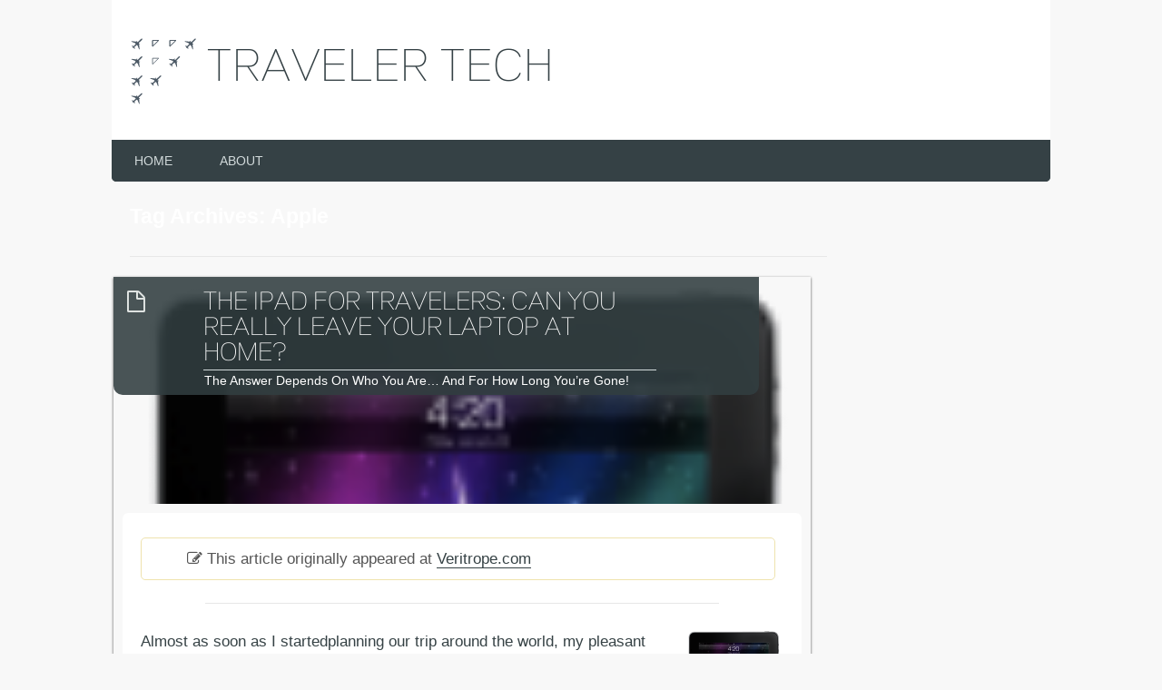

--- FILE ---
content_type: text/html; charset=UTF-8
request_url: https://travelertech.com/tag/apple
body_size: 11653
content:
<!DOCTYPE html><html lang="en-US"><head><meta charset="UTF-8" /><title>Apple | Traveler Tech</title><meta http-equiv="Content-Type" content="text/html; charset=UTF-8" /> <script defer src="[data-uri]"></script> <script defer type="text/javascript" src="https://travelertech.com/wp-content/cache/autoptimize/1/autoptimize_single_05b4d6094bce4f24d8d72202307e8487.php"></script> <link rel="pingback" href="https://travelertech.com/xmlrpc.php" /><meta name="twitter:widgets:csp" content="on"><link rel="apple-touch-icon" sizes="57x57" href="/wp-content/themes/tt-3/images/favicons/apple-touch-icon-57x57.png"><link rel="apple-touch-icon" sizes="114x114" href="/wp-content/themes/tt-3/images/favicons/apple-touch-icon-114x114.png"><link rel="apple-touch-icon" sizes="72x72" href="/wp-content/themes/tt-3/images/favicons/apple-touch-icon-72x72.png"><link rel="apple-touch-icon" sizes="144x144" href="/wp-content/themes/tt-3/images/favicons/apple-touch-icon-144x144.png"><link rel="apple-touch-icon" sizes="60x60" href="/wp-content/themes/tt-3/images/favicons/apple-touch-icon-60x60.png"><link rel="apple-touch-icon" sizes="120x120" href="/wp-content/themes/tt-3/images/favicons/apple-touch-icon-120x120.png"><link rel="apple-touch-icon" sizes="76x76" href="/wp-content/themes/tt-3/images/favicons/apple-touch-icon-76x76.png"><link rel="apple-touch-icon" sizes="152x152" href="/wp-content/themes/tt-3/images/favicons/apple-touch-icon-152x152.png"><link rel="icon" type="image/png" href="/wp-content/themes/tt-3/images/favicons/favicon-196x196.png" sizes="196x196"><link rel="icon" type="image/png" href="/wp-content/themes/tt-3/images/favicons/favicon-160x160.png" sizes="160x160"><link rel="icon" type="image/png" href="/wp-content/themes/tt-3/images/favicons/favicon-96x96.png" sizes="96x96"><link rel="icon" type="image/png" href="/wp-content/themes/tt-3/images/favicons/favicon-16x16.png" sizes="16x16"><link rel="icon" type="image/png" href="/wp-content/themes/tt-3/images/favicons/favicon-32x32.png" sizes="32x32"><meta name="msapplication-TileColor" content="#2b5797"><meta name="msapplication-TileImage" content="/wp-content/themes/veritrope-3/images/favicons/mstile-144x144.png"><meta name='robots' content='max-image-preview:large' /><link rel="alternate" type="application/rss+xml" title="Traveler Tech &raquo; Feed" href="http://feeds.travelertech.com/travelertech" /><link rel="alternate" type="application/rss+xml" title="Traveler Tech &raquo; Comments Feed" href="https://travelertech.com/comments/feed" /><link rel="alternate" type="application/rss+xml" title="Traveler Tech &raquo; Apple Tag Feed" href="https://travelertech.com/tag/apple/feed" /><style id='wp-img-auto-sizes-contain-inline-css' type='text/css'>img:is([sizes=auto i],[sizes^="auto," i]){contain-intrinsic-size:3000px 1500px}
/*# sourceURL=wp-img-auto-sizes-contain-inline-css */</style><style id='wp-emoji-styles-inline-css' type='text/css'>img.wp-smiley, img.emoji {
		display: inline !important;
		border: none !important;
		box-shadow: none !important;
		height: 1em !important;
		width: 1em !important;
		margin: 0 0.07em !important;
		vertical-align: -0.1em !important;
		background: none !important;
		padding: 0 !important;
	}
/*# sourceURL=wp-emoji-styles-inline-css */</style><style id='wp-block-library-inline-css' type='text/css'>:root{--wp-block-synced-color:#7a00df;--wp-block-synced-color--rgb:122,0,223;--wp-bound-block-color:var(--wp-block-synced-color);--wp-editor-canvas-background:#ddd;--wp-admin-theme-color:#007cba;--wp-admin-theme-color--rgb:0,124,186;--wp-admin-theme-color-darker-10:#006ba1;--wp-admin-theme-color-darker-10--rgb:0,107,160.5;--wp-admin-theme-color-darker-20:#005a87;--wp-admin-theme-color-darker-20--rgb:0,90,135;--wp-admin-border-width-focus:2px}@media (min-resolution:192dpi){:root{--wp-admin-border-width-focus:1.5px}}.wp-element-button{cursor:pointer}:root .has-very-light-gray-background-color{background-color:#eee}:root .has-very-dark-gray-background-color{background-color:#313131}:root .has-very-light-gray-color{color:#eee}:root .has-very-dark-gray-color{color:#313131}:root .has-vivid-green-cyan-to-vivid-cyan-blue-gradient-background{background:linear-gradient(135deg,#00d084,#0693e3)}:root .has-purple-crush-gradient-background{background:linear-gradient(135deg,#34e2e4,#4721fb 50%,#ab1dfe)}:root .has-hazy-dawn-gradient-background{background:linear-gradient(135deg,#faaca8,#dad0ec)}:root .has-subdued-olive-gradient-background{background:linear-gradient(135deg,#fafae1,#67a671)}:root .has-atomic-cream-gradient-background{background:linear-gradient(135deg,#fdd79a,#004a59)}:root .has-nightshade-gradient-background{background:linear-gradient(135deg,#330968,#31cdcf)}:root .has-midnight-gradient-background{background:linear-gradient(135deg,#020381,#2874fc)}:root{--wp--preset--font-size--normal:16px;--wp--preset--font-size--huge:42px}.has-regular-font-size{font-size:1em}.has-larger-font-size{font-size:2.625em}.has-normal-font-size{font-size:var(--wp--preset--font-size--normal)}.has-huge-font-size{font-size:var(--wp--preset--font-size--huge)}.has-text-align-center{text-align:center}.has-text-align-left{text-align:left}.has-text-align-right{text-align:right}.has-fit-text{white-space:nowrap!important}#end-resizable-editor-section{display:none}.aligncenter{clear:both}.items-justified-left{justify-content:flex-start}.items-justified-center{justify-content:center}.items-justified-right{justify-content:flex-end}.items-justified-space-between{justify-content:space-between}.screen-reader-text{border:0;clip-path:inset(50%);height:1px;margin:-1px;overflow:hidden;padding:0;position:absolute;width:1px;word-wrap:normal!important}.screen-reader-text:focus{background-color:#ddd;clip-path:none;color:#444;display:block;font-size:1em;height:auto;left:5px;line-height:normal;padding:15px 23px 14px;text-decoration:none;top:5px;width:auto;z-index:100000}html :where(.has-border-color){border-style:solid}html :where([style*=border-top-color]){border-top-style:solid}html :where([style*=border-right-color]){border-right-style:solid}html :where([style*=border-bottom-color]){border-bottom-style:solid}html :where([style*=border-left-color]){border-left-style:solid}html :where([style*=border-width]){border-style:solid}html :where([style*=border-top-width]){border-top-style:solid}html :where([style*=border-right-width]){border-right-style:solid}html :where([style*=border-bottom-width]){border-bottom-style:solid}html :where([style*=border-left-width]){border-left-style:solid}html :where(img[class*=wp-image-]){height:auto;max-width:100%}:where(figure){margin:0 0 1em}html :where(.is-position-sticky){--wp-admin--admin-bar--position-offset:var(--wp-admin--admin-bar--height,0px)}@media screen and (max-width:600px){html :where(.is-position-sticky){--wp-admin--admin-bar--position-offset:0px}}

/*# sourceURL=wp-block-library-inline-css */</style><style id='global-styles-inline-css' type='text/css'>:root{--wp--preset--aspect-ratio--square: 1;--wp--preset--aspect-ratio--4-3: 4/3;--wp--preset--aspect-ratio--3-4: 3/4;--wp--preset--aspect-ratio--3-2: 3/2;--wp--preset--aspect-ratio--2-3: 2/3;--wp--preset--aspect-ratio--16-9: 16/9;--wp--preset--aspect-ratio--9-16: 9/16;--wp--preset--color--black: #000000;--wp--preset--color--cyan-bluish-gray: #abb8c3;--wp--preset--color--white: #ffffff;--wp--preset--color--pale-pink: #f78da7;--wp--preset--color--vivid-red: #cf2e2e;--wp--preset--color--luminous-vivid-orange: #ff6900;--wp--preset--color--luminous-vivid-amber: #fcb900;--wp--preset--color--light-green-cyan: #7bdcb5;--wp--preset--color--vivid-green-cyan: #00d084;--wp--preset--color--pale-cyan-blue: #8ed1fc;--wp--preset--color--vivid-cyan-blue: #0693e3;--wp--preset--color--vivid-purple: #9b51e0;--wp--preset--gradient--vivid-cyan-blue-to-vivid-purple: linear-gradient(135deg,rgb(6,147,227) 0%,rgb(155,81,224) 100%);--wp--preset--gradient--light-green-cyan-to-vivid-green-cyan: linear-gradient(135deg,rgb(122,220,180) 0%,rgb(0,208,130) 100%);--wp--preset--gradient--luminous-vivid-amber-to-luminous-vivid-orange: linear-gradient(135deg,rgb(252,185,0) 0%,rgb(255,105,0) 100%);--wp--preset--gradient--luminous-vivid-orange-to-vivid-red: linear-gradient(135deg,rgb(255,105,0) 0%,rgb(207,46,46) 100%);--wp--preset--gradient--very-light-gray-to-cyan-bluish-gray: linear-gradient(135deg,rgb(238,238,238) 0%,rgb(169,184,195) 100%);--wp--preset--gradient--cool-to-warm-spectrum: linear-gradient(135deg,rgb(74,234,220) 0%,rgb(151,120,209) 20%,rgb(207,42,186) 40%,rgb(238,44,130) 60%,rgb(251,105,98) 80%,rgb(254,248,76) 100%);--wp--preset--gradient--blush-light-purple: linear-gradient(135deg,rgb(255,206,236) 0%,rgb(152,150,240) 100%);--wp--preset--gradient--blush-bordeaux: linear-gradient(135deg,rgb(254,205,165) 0%,rgb(254,45,45) 50%,rgb(107,0,62) 100%);--wp--preset--gradient--luminous-dusk: linear-gradient(135deg,rgb(255,203,112) 0%,rgb(199,81,192) 50%,rgb(65,88,208) 100%);--wp--preset--gradient--pale-ocean: linear-gradient(135deg,rgb(255,245,203) 0%,rgb(182,227,212) 50%,rgb(51,167,181) 100%);--wp--preset--gradient--electric-grass: linear-gradient(135deg,rgb(202,248,128) 0%,rgb(113,206,126) 100%);--wp--preset--gradient--midnight: linear-gradient(135deg,rgb(2,3,129) 0%,rgb(40,116,252) 100%);--wp--preset--font-size--small: 13px;--wp--preset--font-size--medium: 20px;--wp--preset--font-size--large: 36px;--wp--preset--font-size--x-large: 42px;--wp--preset--spacing--20: 0.44rem;--wp--preset--spacing--30: 0.67rem;--wp--preset--spacing--40: 1rem;--wp--preset--spacing--50: 1.5rem;--wp--preset--spacing--60: 2.25rem;--wp--preset--spacing--70: 3.38rem;--wp--preset--spacing--80: 5.06rem;--wp--preset--shadow--natural: 6px 6px 9px rgba(0, 0, 0, 0.2);--wp--preset--shadow--deep: 12px 12px 50px rgba(0, 0, 0, 0.4);--wp--preset--shadow--sharp: 6px 6px 0px rgba(0, 0, 0, 0.2);--wp--preset--shadow--outlined: 6px 6px 0px -3px rgb(255, 255, 255), 6px 6px rgb(0, 0, 0);--wp--preset--shadow--crisp: 6px 6px 0px rgb(0, 0, 0);}:where(.is-layout-flex){gap: 0.5em;}:where(.is-layout-grid){gap: 0.5em;}body .is-layout-flex{display: flex;}.is-layout-flex{flex-wrap: wrap;align-items: center;}.is-layout-flex > :is(*, div){margin: 0;}body .is-layout-grid{display: grid;}.is-layout-grid > :is(*, div){margin: 0;}:where(.wp-block-columns.is-layout-flex){gap: 2em;}:where(.wp-block-columns.is-layout-grid){gap: 2em;}:where(.wp-block-post-template.is-layout-flex){gap: 1.25em;}:where(.wp-block-post-template.is-layout-grid){gap: 1.25em;}.has-black-color{color: var(--wp--preset--color--black) !important;}.has-cyan-bluish-gray-color{color: var(--wp--preset--color--cyan-bluish-gray) !important;}.has-white-color{color: var(--wp--preset--color--white) !important;}.has-pale-pink-color{color: var(--wp--preset--color--pale-pink) !important;}.has-vivid-red-color{color: var(--wp--preset--color--vivid-red) !important;}.has-luminous-vivid-orange-color{color: var(--wp--preset--color--luminous-vivid-orange) !important;}.has-luminous-vivid-amber-color{color: var(--wp--preset--color--luminous-vivid-amber) !important;}.has-light-green-cyan-color{color: var(--wp--preset--color--light-green-cyan) !important;}.has-vivid-green-cyan-color{color: var(--wp--preset--color--vivid-green-cyan) !important;}.has-pale-cyan-blue-color{color: var(--wp--preset--color--pale-cyan-blue) !important;}.has-vivid-cyan-blue-color{color: var(--wp--preset--color--vivid-cyan-blue) !important;}.has-vivid-purple-color{color: var(--wp--preset--color--vivid-purple) !important;}.has-black-background-color{background-color: var(--wp--preset--color--black) !important;}.has-cyan-bluish-gray-background-color{background-color: var(--wp--preset--color--cyan-bluish-gray) !important;}.has-white-background-color{background-color: var(--wp--preset--color--white) !important;}.has-pale-pink-background-color{background-color: var(--wp--preset--color--pale-pink) !important;}.has-vivid-red-background-color{background-color: var(--wp--preset--color--vivid-red) !important;}.has-luminous-vivid-orange-background-color{background-color: var(--wp--preset--color--luminous-vivid-orange) !important;}.has-luminous-vivid-amber-background-color{background-color: var(--wp--preset--color--luminous-vivid-amber) !important;}.has-light-green-cyan-background-color{background-color: var(--wp--preset--color--light-green-cyan) !important;}.has-vivid-green-cyan-background-color{background-color: var(--wp--preset--color--vivid-green-cyan) !important;}.has-pale-cyan-blue-background-color{background-color: var(--wp--preset--color--pale-cyan-blue) !important;}.has-vivid-cyan-blue-background-color{background-color: var(--wp--preset--color--vivid-cyan-blue) !important;}.has-vivid-purple-background-color{background-color: var(--wp--preset--color--vivid-purple) !important;}.has-black-border-color{border-color: var(--wp--preset--color--black) !important;}.has-cyan-bluish-gray-border-color{border-color: var(--wp--preset--color--cyan-bluish-gray) !important;}.has-white-border-color{border-color: var(--wp--preset--color--white) !important;}.has-pale-pink-border-color{border-color: var(--wp--preset--color--pale-pink) !important;}.has-vivid-red-border-color{border-color: var(--wp--preset--color--vivid-red) !important;}.has-luminous-vivid-orange-border-color{border-color: var(--wp--preset--color--luminous-vivid-orange) !important;}.has-luminous-vivid-amber-border-color{border-color: var(--wp--preset--color--luminous-vivid-amber) !important;}.has-light-green-cyan-border-color{border-color: var(--wp--preset--color--light-green-cyan) !important;}.has-vivid-green-cyan-border-color{border-color: var(--wp--preset--color--vivid-green-cyan) !important;}.has-pale-cyan-blue-border-color{border-color: var(--wp--preset--color--pale-cyan-blue) !important;}.has-vivid-cyan-blue-border-color{border-color: var(--wp--preset--color--vivid-cyan-blue) !important;}.has-vivid-purple-border-color{border-color: var(--wp--preset--color--vivid-purple) !important;}.has-vivid-cyan-blue-to-vivid-purple-gradient-background{background: var(--wp--preset--gradient--vivid-cyan-blue-to-vivid-purple) !important;}.has-light-green-cyan-to-vivid-green-cyan-gradient-background{background: var(--wp--preset--gradient--light-green-cyan-to-vivid-green-cyan) !important;}.has-luminous-vivid-amber-to-luminous-vivid-orange-gradient-background{background: var(--wp--preset--gradient--luminous-vivid-amber-to-luminous-vivid-orange) !important;}.has-luminous-vivid-orange-to-vivid-red-gradient-background{background: var(--wp--preset--gradient--luminous-vivid-orange-to-vivid-red) !important;}.has-very-light-gray-to-cyan-bluish-gray-gradient-background{background: var(--wp--preset--gradient--very-light-gray-to-cyan-bluish-gray) !important;}.has-cool-to-warm-spectrum-gradient-background{background: var(--wp--preset--gradient--cool-to-warm-spectrum) !important;}.has-blush-light-purple-gradient-background{background: var(--wp--preset--gradient--blush-light-purple) !important;}.has-blush-bordeaux-gradient-background{background: var(--wp--preset--gradient--blush-bordeaux) !important;}.has-luminous-dusk-gradient-background{background: var(--wp--preset--gradient--luminous-dusk) !important;}.has-pale-ocean-gradient-background{background: var(--wp--preset--gradient--pale-ocean) !important;}.has-electric-grass-gradient-background{background: var(--wp--preset--gradient--electric-grass) !important;}.has-midnight-gradient-background{background: var(--wp--preset--gradient--midnight) !important;}.has-small-font-size{font-size: var(--wp--preset--font-size--small) !important;}.has-medium-font-size{font-size: var(--wp--preset--font-size--medium) !important;}.has-large-font-size{font-size: var(--wp--preset--font-size--large) !important;}.has-x-large-font-size{font-size: var(--wp--preset--font-size--x-large) !important;}
/*# sourceURL=global-styles-inline-css */</style><style id='classic-theme-styles-inline-css' type='text/css'>/*! This file is auto-generated */
.wp-block-button__link{color:#fff;background-color:#32373c;border-radius:9999px;box-shadow:none;text-decoration:none;padding:calc(.667em + 2px) calc(1.333em + 2px);font-size:1.125em}.wp-block-file__button{background:#32373c;color:#fff;text-decoration:none}
/*# sourceURL=/wp-includes/css/classic-themes.min.css */</style><link rel='stylesheet' id='author-post-ratings-css' href='https://travelertech.com/wp-content/cache/autoptimize/1/autoptimize_single_950d34c01aff38264fd80915610f3cd7.php?ver=6.9' type='text/css' media='all' /><link rel='stylesheet' id='wsl-widget-css' href='https://travelertech.com/wp-content/cache/autoptimize/1/autoptimize_single_b751c4b6d30d0223e0b31e3d46ec5040.php?ver=6.9' type='text/css' media='all' /><link rel='stylesheet' id='parent-theme-css-css' href='https://travelertech.com/wp-content/cache/autoptimize/1/autoptimize_single_af37f6ac8ef02a5d5f1bd96f431a8208.php?ver=6.9' type='text/css' media='all' /><link rel='stylesheet' id='theme-stylesheet-css' href='https://travelertech.com/wp-content/cache/autoptimize/1/autoptimize_single_8ebadf9dcd55ed49ff219efd1a1ad4fe.php?ver=6.9' type='text/css' media='all' /><link rel='stylesheet' id='woo-layout-css' href='https://travelertech.com/wp-content/cache/autoptimize/1/autoptimize_single_86dacece34620b6b6279140d1d265a35.php?ver=6.9' type='text/css' media='all' /> <script defer type="text/javascript" src="https://travelertech.com/wp-content/cache/autoptimize/1/autoptimize_single_39ff7fd03fc23296e4d19841358784f4.php?ver=6.9" id="toggle-js"></script> <script defer type="text/javascript" src="https://travelertech.com/wp-includes/js/jquery/jquery.min.js?ver=3.7.1" id="jquery-core-js"></script> <script defer type="text/javascript" src="https://travelertech.com/wp-includes/js/jquery/jquery-migrate.min.js?ver=3.4.1" id="jquery-migrate-js"></script> <script defer type="text/javascript" src="https://travelertech.com/wp-content/cache/autoptimize/1/autoptimize_single_64674e3fbb8e76d4a54cd5b9ab7d6059.php?ver=6.9" id="third party-js"></script> <script defer type="text/javascript" src="https://travelertech.com/wp-content/themes/superstore/includes/js/jquery.tiptip.min.js?ver=6.9" id="tiptip-js"></script> <script defer id="general-js-extra" src="[data-uri]"></script> <script defer type="text/javascript" src="https://travelertech.com/wp-content/cache/autoptimize/1/autoptimize_single_b1e9dea57d90b57b3fffe23574816f27.php?ver=6.9" id="general-js"></script> <link rel="https://api.w.org/" href="https://travelertech.com/wp-json/" /><link rel="alternate" title="JSON" type="application/json" href="https://travelertech.com/wp-json/wp/v2/tags/73" /><link rel="EditURI" type="application/rsd+xml" title="RSD" href="https://travelertech.com/xmlrpc.php?rsd" /><meta name="generator" content="TravelerTech-NEW 3.00" /><meta name="generator" content="Superstore 1.2.10" /><meta name="generator" content="WooFramework 6.2.3" /><meta name="viewport" content="width=device-width, initial-scale=1, maximum-scale=1"> <!--[if lt IE 9]> <script src="https://html5shim.googlecode.com/svn/trunk/html5.js"></script> <![endif]--><link href="https://fonts.googleapis.com/css?family=Droid+Sans%3Aregular%2C%3A700%7CLobster%3Aregular%7CDroid+Serif%3Aregular%2C%3Aitalic%2C%3A700%2C%3A700italic" rel="stylesheet" type="text/css" /> <style type="text/css">#header .site-title a {font:normal 40px/1em 'Droid Sans', arial, sans-serif;color:#222222;}
#header .site-description {font:italic 14px/1em 'Lobster', arial, sans-serif;color:#999999;}</style><link href="https://travelertech.com/wp-content/themes/superstore/styles/default.css" rel="stylesheet" type="text/css" /> <style type="text/css">#logo img { display:none; } .site-title { display:block !important; }
.site-description { display:block !important; }</style><link href="https://travelertech.com/wp-content/cache/autoptimize/1/autoptimize_single_b2488fc678b366182b7c3f110425ac2e.php" rel="stylesheet" type="text/css" /><link href="https://travelertech.com/wp-content/themes/superstore/custom.css" rel="stylesheet" type="text/css" /></head><body class="archive tag tag-apple tag-73 wp-theme-superstore wp-child-theme-tt-3 chrome alt-style-default layout-left-content"><div id="wrapper"><header id="header" class="col-full"><div class="header-top "><div class="row"><hgroup itemscope itemtype="http://schema.org/Organization"> <a id="logo" href="https://travelertech.com/" title=""> <svg version="1.1" id="Layer_1" xmlns="http://www.w3.org/2000/svg" xmlns:xlink="http://www.w3.org/1999/xlink" x="0px" y="0px"
 width="75px" height="75px" viewBox="0 0 300 300" enable-background="new 0 0 300 300" xml:space="preserve"> <g> <path fill="#4D5A66" d="M12.854,287.813l0.26,0.261l3.368-1.622l4.097,5.841l1.429-1.377l-0.88-8.125l9.928-8.356l3.278,3.266
 l6.843,16.856c1.156-0.605,1.907-2.657,1.907-2.657l-2-18.67l0.528-0.51l3.329-3.214l-1.82-1.814l-2.748,2.653l-0.367-0.006
 l0.039-5.082l7.719-7.447l5.179-4.995c3.494-4.087,1.83-5.745,1.83-5.745l-0.199-0.198c0,0-1.667-1.658-5.89,1.703l-5.181,4.992
 l-7.716,7.448l-5.19-0.039l0.001-0.36l2.748-2.65l-1.82-1.813l-3.329,3.211l-0.529,0.51L8.644,257.62c0,0-2.102,0.702-2.738,1.829
 l17.092,6.965l3.279,3.266l-8.68,9.598l-8.278-0.993l-1.427,1.38l5.896,4.102l-1.704,3.277l0.259,0.261L12.854,287.813z"/> <g> <path fill="#4D5A66" stroke="#000000" stroke-width="3.1015" stroke-miterlimit="10" d="M69.312,4.819"/> <polygon fill="none" stroke="#4D5A66" stroke-width="3.1015" stroke-miterlimit="10" points="100.199,118.91 100.199,92.632 
 127.009,92.632 		"/> <polygon fill="none" stroke="#4D5A66" stroke-width="3.1015" stroke-miterlimit="10" points="100.199,40.34 100.199,14.063 
 127.009,14.063 		"/> <polygon fill="none" stroke="#4D5A66" stroke-width="3.1015" stroke-miterlimit="10" points="176.429,40.34 176.429,14.063 
 203.241,14.063 		"/> </g> <path fill="#4D5A66" stroke="#000000" stroke-width="3.1015" stroke-miterlimit="10" d="M69.312,4.819"/> <g> <path fill="#4D5A66" d="M12.944,209.815l0.262,0.261l3.368-1.622l4.095,5.844l1.429-1.379l-0.88-8.126l9.928-8.354l3.278,3.263
 l6.841,16.856c1.157-0.605,1.906-2.653,1.906-2.653l-1.997-18.674l0.526-0.51l3.329-3.214l-1.82-1.814l-2.748,2.653l-0.367-0.003
 l0.041-5.085l7.719-7.444l5.178-4.998c3.492-4.084,1.828-5.742,1.828-5.742l-0.199-0.201c0,0-1.667-1.654-5.89,1.703l-5.179,4.992
 l-7.716,7.448l-5.19-0.039l0.002-0.356l2.747-2.654l-1.822-1.813l-3.329,3.214l-0.528,0.507l-19.022-2.252
 c0,0-2.103,0.705-2.74,1.829l17.094,6.965l3.277,3.266l-8.678,9.598l-8.277-0.989l-1.427,1.376l5.895,4.104l-1.705,3.274
 l0.26,0.264L12.944,209.815z"/> </g> <g> <path fill="#4D5A66" d="M95.905,209.815l0.261,0.261l3.368-1.622l4.095,5.844l1.429-1.379l-0.88-8.126l9.928-8.354l3.278,3.263
 l6.841,16.856c1.157-0.605,1.906-2.653,1.906-2.653l-1.998-18.674l0.526-0.51l3.329-3.214l-1.821-1.814l-2.748,2.653l-0.366-0.003
 l0.041-5.085l7.719-7.444l5.178-4.998c3.492-4.084,1.829-5.742,1.829-5.742l-0.199-0.201c0,0-1.667-1.654-5.89,1.703l-5.179,4.992
 l-7.716,7.448l-5.19-0.039l0.001-0.356l2.748-2.654l-1.822-1.813l-3.329,3.214l-0.528,0.507l-19.022-2.252
 c0,0-2.104,0.705-2.74,1.829l17.094,6.965l3.277,3.266l-8.679,9.598l-8.277-0.989l-1.427,1.376l5.895,4.104l-1.704,3.274
 l0.26,0.264L95.905,209.815z"/> </g> <g> <path fill="#4D5A66" d="M12.88,125.512l0.26,0.261l3.368-1.622l4.097,5.84l1.429-1.377l-0.88-8.125l9.928-8.355l3.278,3.265
 l6.843,16.856c1.156-0.605,1.906-2.656,1.906-2.656l-1.999-18.67l0.528-0.51l3.329-3.214l-1.82-1.814l-2.748,2.654l-0.366-0.006
 l0.039-5.083l7.718-7.446l5.179-4.995c3.493-4.087,1.83-5.745,1.83-5.745l-0.2-0.198c0,0-1.667-1.658-5.89,1.702l-5.181,4.994
 l-7.716,7.448l-5.19-0.039l0.001-0.359l2.748-2.651l-1.82-1.814l-3.329,3.211l-0.529,0.51L8.671,95.319
 c0,0-2.102,0.702-2.738,1.829l17.092,6.965l3.278,3.264l-8.68,9.598l-8.277-0.991l-1.427,1.377l5.896,4.104l-1.704,3.277
 l0.258,0.261L12.88,125.512z"/> </g> <g> <path fill="#4D5A66" d="M178.406,125.512l0.261,0.261l3.368-1.622l4.096,5.84l1.429-1.377l-0.88-8.125l9.929-8.355l3.276,3.265
 l6.842,16.856c1.157-0.605,1.905-2.656,1.905-2.656l-1.996-18.67l0.526-0.51l3.329-3.214l-1.82-1.814l-2.748,2.654l-0.365-0.006
 l0.039-5.083l7.72-7.446l5.177-4.995c3.492-4.087,1.83-5.745,1.83-5.745l-0.199-0.198c0,0-1.668-1.658-5.89,1.702l-5.18,4.994
 l-7.717,7.448l-5.188-0.039v-0.359l2.747-2.651l-1.82-1.814l-3.329,3.211l-0.529,0.51l-19.021-2.252c0,0-2.103,0.702-2.739,1.829
 l17.094,6.965l3.276,3.264l-8.678,9.598l-8.276-0.991l-1.429,1.377l5.896,4.104l-1.704,3.277l0.26,0.261L178.406,125.512z"/> </g> <g> <path fill="#4D5A66" d="M12.88,47.411l0.26,0.261l3.368-1.622l4.097,5.841l1.429-1.378l-0.88-8.125l9.928-8.354l3.278,3.264
 l6.843,16.857c1.156-0.606,1.906-2.656,1.906-2.656L41.11,32.828l0.528-0.51l3.329-3.214l-1.82-1.813l-2.748,2.653l-0.366-0.005
 l0.039-5.084l7.718-7.446l5.179-4.997c3.493-4.085,1.83-5.743,1.83-5.743l-0.2-0.2c0,0-1.667-1.656-5.89,1.703l-5.181,4.994
 l-7.716,7.447l-5.19-0.038l0.001-0.359l2.748-2.651l-1.82-1.815l-3.329,3.213l-0.529,0.508L8.671,17.218
 c0,0-2.102,0.703-2.738,1.83l17.092,6.965l3.278,3.264l-8.68,9.598l-8.277-0.99l-1.427,1.377l5.896,4.103l-1.704,3.276
 l0.258,0.262L12.88,47.411z"/> </g> <g> <path fill="#4D5A66" d="M248.408,47.411l0.262,0.261l3.368-1.622l4.097,5.841l1.429-1.378l-0.881-8.125l9.929-8.354l3.276,3.264
 l6.845,16.857c1.156-0.606,1.906-2.656,1.906-2.656l-2.001-18.672l0.529-0.51l3.328-3.214l-1.818-1.813l-2.749,2.653l-0.366-0.005
 l0.038-5.084l7.718-7.446l5.181-4.997c3.492-4.085,1.831-5.743,1.831-5.743l-0.202-0.2c0,0-1.664-1.656-5.889,1.703l-5.181,4.994
 l-7.717,7.447l-5.19-0.038l0.003-0.359l2.748-2.651l-1.822-1.815l-3.327,3.213l-0.529,0.508l-19.023-2.252
 c0,0-2.102,0.703-2.738,1.83l17.091,6.965l3.28,3.264l-8.68,9.598l-8.278-0.99l-1.426,1.377l5.895,4.103l-1.702,3.276l0.257,0.262
 L248.408,47.411z"/> </g> <polygon fill="none" stroke="#4D5A66" stroke-width="3.1015" stroke-miterlimit="10" points="100.199,40.34 100.199,14.063 
 127.009,14.063 	"/> <polygon fill="none" stroke="#4D5A66" stroke-width="3.1015" stroke-miterlimit="10" points="176.429,40.34 176.429,14.063 
 203.241,14.063 	"/> </g> </svg> </a><h1 class="site-title"><a itemprop="url" href="https://travelertech.com/">Traveler Tech</a></h1><h2 class="site-description"></h2></hgroup> <span class="nav-toggle"><a href="#navigation"><span>Navigation</span></a></span></div></div><nav id="navigation" class="col-full" role="navigation"><ul id="main-nav" class="nav fl"><li id="menu-item-364" class="home menu-item menu-item-type-custom menu-item-object-custom menu-item-home menu-item-364"><a href="http://travelertech.com">Home</a></li><li id="menu-item-363" class="about menu-item menu-item-type-custom menu-item-object-custom menu-item-363"><a href="http://travelertech.com/about">About</a></li></ul></nav></header><div id="content" class="col-full"><section id="main" class="col-left"><header class="archive-header"><h1>Tag Archives: Apple</h1></header><div class="fix"></div><article  class="post-4547 post type-post status-publish format-standard has-post-thumbnail hentry category-reviews category-travel-2 tag-apple tag-bento tag-evernote tag-ipad tag-kindle tag-macbook tag-travel-3"><header style="background-size: cover !important; background-repeat:no-repeat !important; background: url('https://travelertech.com/wp-content/uploads/2010/06/iPad_doug_henning_crop.png')" > <span class="headline"><div class="left_col"> <span class="postformat_icon"></span></div><div class="right_col"><h2 itemprop="headline" class="title"><a class="target" itemprop="url" href="https://travelertech.com/the-ipad-for-travelers" rel="bookmark" title="The iPad for Travelers: Can You Really Leave Your Laptop at Home?">The iPad for Travelers: Can You Really Leave Your Laptop at Home?</a></h2><div class="excerpt"><h3>The Answer Depends On Who You Are&#8230; And For How Long You&#8217;re Gone!</h3></div></div> </span></header><section itemprop="articleBody" class="entry"><div class="woo-sc-box  note  rounded full">This article originally appeared at <a href="http://Veritrope.com">Veritrope.com</a></div><hr /><p><a href="http://www.amazon.com/gp/redirect.html?ie=UTF8&amp;location=http%3A%2F%2Fwww.amazon.com%2Fs%3Fie%3DUTF8%26x%3D0%26ref_%3Dnb%5Fsb%5Fnoss%26y%3D0%26field-keywords%3DApple%2520ipad%2520Tablet%26url%3Dsearch-alias%253Daps&amp;tag=veritrope-20&amp;linkCode=ur2&amp;camp=1789&amp;creative=390957"><img decoding="async" class="alignright size-full wp-image-4556" title="iPad_doug_henning_crop" src="http://veritrope.com/wp-content/uploads/2010/06/iPad_doug_henning_crop.png" alt="" width="111" height="148" /></a></p><p>Almost as soon as I startedplanning our trip around the world, my pleasant day-dreams were disrupted by a recurring image: It was a vision of me lugging my laptop for weeks on end like some sort of modern-day Sisyphus.</p><p>I&#8217;m a writer and a consultant&#8230; and I didn&#8217;t want to have to stop my work just because I was traveling for an extended period of time.  In fact, being able to work while away was a key part of my travel plans &#8212; you know&#8230; <em>the part of the plan that helped me pay for the trip</em>.</p><p>So, I had basically resigned myself to carrying a laptop when *it* was announced.<br /> <a href="https://travelertech.com/the-ipad-for-travelers#more-4547" class="more-link">[Read more&#8230;]</a></p></section><div class="fix"></div><footer class="meta"> <a id="displayShare" class="tiptip" title ="Share This Post" href="javascript:;" onclick="toggle('share-4547');" title="Toggle (show/hide) the visibility of meta information for this post"><i class="icon-share"></i></a><div style="display: none;" class="post_share" id="share-4547"><div id ="sharing"> <a href="https://twitter.com/share" class="twitter-share-button" data-text="The iPad for Travelers: Can You Really Leave Your Laptop at Home?" data-url="https://travelertech.com/the-ipad-for-travelers" data-via="Veritrope" data-lang="en" data-related="TravelerTech,Cultivature">Tweet</a> <script defer src="[data-uri]"></script>  <a href="https://twitter.com/veritrope" class="twitter-follow-button" data-show-count="true" data-lang="en">Follow @Veritrope</a> <script defer src="[data-uri]"></script> <div class="woo-fblike none"> <iframe src="http://www.facebook.com/plugins/like.php?href=https://travelertech.com/the-ipad-for-travelers&#038;layout=button_count&#038;show_faces=false&#038;width=450&#038;action=like&#038;colorscheme=dark&#038;font=arial&#038;locale=en_US" frameborder="0" allowTransparency="true" style="border:none; overflow:hidden; width:auto; height:25px;"></iframe></div><div class="woo-fbshare left"><div class="fb-share-button" data-href="https://travelertech.com/the-ipad-for-travelers" data-width="100" data-type="button"></div></div></div></div> <a id="displayMeta" class="tiptip" title ="Post Info" href="javascript:;" onclick="toggle('meta-4547');" title="Toggle (show/hide) the visibility of meta information for this post"><i class="icon-info"></i></a><div style="display: none;" class="post_meta" id="meta-4547"><aside class="post-meta"><ul><li class="post-date"> <span class="updated">June 15, 2010</span></li><li class="post-author author"><a href="https://travelertech.com/author/travelertech">Justin Lancy</a></li><li class="post-category"><a href="https://travelertech.com/category/reviews" rel="category tag">Reviews</a> <a href="https://travelertech.com/category/travel-2" rel="category tag">Travel</a></li><li class="post-comments">Comments off.</li><li class="post-tags"><a href="https://travelertech.com/tag/apple" rel="tag">Apple</a> <a href="https://travelertech.com/tag/bento" rel="tag">Bento</a> <a href="https://travelertech.com/tag/evernote" rel="tag">Evernote</a> <a href="https://travelertech.com/tag/ipad" rel="tag">iPad</a> <a href="https://travelertech.com/tag/kindle" rel="tag">Kindle</a> <a href="https://travelertech.com/tag/macbook" rel="tag">MacBook</a> <a href="https://travelertech.com/tag/travel-3" rel="tag">Travel</a></li></ul></aside></div></footer></article></section><aside id="sidebar" class="col-right"><div class="primary"></div></aside></div><div class="footer-wrap contact"><section class="col-full"></section></div><div class="footer-wrap"><section id="footer-widgets" class="col-full col-4 fix"><div class="block footer-widget-1"></div><div class="block footer-widget-2"></div><div class="block footer-widget-3"></div><div class="block footer-widget-4"><div id="recent-posts-2" class="widget widget_recent_entries"><h3>Recent</h3><ul><li> <a href="https://travelertech.com/boeing-prepares-787-9-dreamliner">Boeing Prepares the 787-9 Dreamliner</a></li><li> <a href="https://travelertech.com/amazon-fire-tv-stick-gets-better-travelers-free-new-sling-tv-users">Amazon Fire TV Stick Gets Better For Travelers, Free for New Sling TV Users</a></li><li> <a href="https://travelertech.com/shots-wats">Shots of Wats</a></li></ul></div></div></section><footer id="footer" class="col-full"><hr /><div id="credit_roll"><div id="credit" class="col-left"> <a id="logo" href="https://travelertech.com/" title=""> <svg version="1.1" id="Layer_1" xmlns="http://www.w3.org/2000/svg" xmlns:xlink="http://www.w3.org/1999/xlink" x="0px" y="0px"
 width="75px" height="75px" viewBox="0 0 300 300" enable-background="new 0 0 300 300" xml:space="preserve"> <g class="ver_logo"> <path fill="none" stroke="#FFFFFF" stroke-width="3.1396" stroke-miterlimit="10" d="M59.246,2.469"/> <polygon fill="none" stroke="#FFFFFF" stroke-width="3.1396" stroke-miterlimit="10" points="3.611,55.909 3.611,3.285 
 58.487,3.285 	"/> <polygon fill="none" stroke="#FFFFFF" stroke-width="3.1396" stroke-miterlimit="10" points="244.627,55.909 244.627,3.285 
 299.5,3.285 	"/> <polygon fill="none" stroke="#FFFFFF" stroke-width="3.1396" stroke-miterlimit="10" points="3.611,133.983 3.611,81.361 
 58.487,81.361 	"/> <polygon fill="none" stroke="#FFFFFF" stroke-width="3.1396" stroke-miterlimit="10" points="173.075,133.983 173.075,81.361 
 227.95,81.361 	"/> <polygon fill="none" stroke="#FFFFFF" stroke-width="3.1396" stroke-miterlimit="10" points="3.611,218.333 3.611,165.713 
 58.487,165.713 	"/> <polygon fill="none" stroke="#FFFFFF" stroke-width="3.1396" stroke-miterlimit="10" points="88.614,218.333 88.614,165.713 
 143.488,165.713 	"/> <polygon fill="none" stroke="#FFFFFF" stroke-width="3.1396" stroke-miterlimit="10" points="3.611,296.496 3.611,243.876 
 58.487,243.876 	"/> <polygon fill="#4D5A66" stroke="#4D5A66" stroke-width="3.1396" stroke-miterlimit="10" points="90.854,116.716 90.854,90.405 
 118.29,90.405 	"/> <polygon fill="#4D5A66" stroke="#4D5A66" stroke-width="3.1396" stroke-miterlimit="10" points="90.854,38.039 90.854,11.728 
 118.29,11.728 	"/> <polygon fill="#4D5A66" stroke="#4D5A66" stroke-width="3.1396" stroke-miterlimit="10" points="168.86,38.039 168.86,11.728 
 196.297,11.728 	"/> </g> </svg> </a><p class="credit">A Veritrope Website</p><ul><li><a href="http://veritrope.com">Veritrope.com</a></li><li><a href="http://travelertech.com">TravelerTech.com</a></li><li><a href="http://cultivature.com">Cultivature.com</a></li></ul></div><div id="copyright" class="col-right"><p>All content presented is &copy; 2026 by Traveler Tech unless otherwise stated.<br /> All Rights Reserved (unless specifically disclaimed).<br /><br /> Traveler Tech participates in several affiliate advertising programs (including Amazon Services LLC Associates Program and iTunes Affiliate Program).
 When you purchase an item through these links, I earn a small commission. Your support of Traveler Tech through these programs is very much appreciated!</p></div></div></footer></div></div> <script type="speculationrules">{"prefetch":[{"source":"document","where":{"and":[{"href_matches":"/*"},{"not":{"href_matches":["/wp-*.php","/wp-admin/*","/wp-content/uploads/*","/wp-content/*","/wp-content/plugins/*","/wp-content/themes/tt-3/*","/wp-content/themes/superstore/*","/*\\?(.+)"]}},{"not":{"selector_matches":"a[rel~=\"nofollow\"]"}},{"not":{"selector_matches":".no-prefetch, .no-prefetch a"}}]},"eagerness":"conservative"}]}</script> <script>(function(i,s,o,g,r,a,m){i['GoogleAnalyticsObject']=r;i[r]=i[r]||function(){
  (i[r].q=i[r].q||[]).push(arguments)},i[r].l=1*new Date();a=s.createElement(o),
  m=s.getElementsByTagName(o)[0];a.async=1;a.src=g;m.parentNode.insertBefore(a,m)
  })(window,document,'script','//www.google-analytics.com/analytics.js','ga');

  ga('create', 'UA-40115646-1', 'travelertech.com');
  ga('send', 'pageview');</script> <!--[if lt IE 9]> <script src="https://travelertech.com/wp-content/themes/superstore/includes/js/respond.js"></script> <![endif]--><div id="fb-root"></div> <script defer src="[data-uri]"></script> <script id="wp-emoji-settings" type="application/json">{"baseUrl":"https://s.w.org/images/core/emoji/17.0.2/72x72/","ext":".png","svgUrl":"https://s.w.org/images/core/emoji/17.0.2/svg/","svgExt":".svg","source":{"concatemoji":"https://travelertech.com/wp-includes/js/wp-emoji-release.min.js?ver=6.9"}}</script> <script type="module">/*! This file is auto-generated */
const a=JSON.parse(document.getElementById("wp-emoji-settings").textContent),o=(window._wpemojiSettings=a,"wpEmojiSettingsSupports"),s=["flag","emoji"];function i(e){try{var t={supportTests:e,timestamp:(new Date).valueOf()};sessionStorage.setItem(o,JSON.stringify(t))}catch(e){}}function c(e,t,n){e.clearRect(0,0,e.canvas.width,e.canvas.height),e.fillText(t,0,0);t=new Uint32Array(e.getImageData(0,0,e.canvas.width,e.canvas.height).data);e.clearRect(0,0,e.canvas.width,e.canvas.height),e.fillText(n,0,0);const a=new Uint32Array(e.getImageData(0,0,e.canvas.width,e.canvas.height).data);return t.every((e,t)=>e===a[t])}function p(e,t){e.clearRect(0,0,e.canvas.width,e.canvas.height),e.fillText(t,0,0);var n=e.getImageData(16,16,1,1);for(let e=0;e<n.data.length;e++)if(0!==n.data[e])return!1;return!0}function u(e,t,n,a){switch(t){case"flag":return n(e,"\ud83c\udff3\ufe0f\u200d\u26a7\ufe0f","\ud83c\udff3\ufe0f\u200b\u26a7\ufe0f")?!1:!n(e,"\ud83c\udde8\ud83c\uddf6","\ud83c\udde8\u200b\ud83c\uddf6")&&!n(e,"\ud83c\udff4\udb40\udc67\udb40\udc62\udb40\udc65\udb40\udc6e\udb40\udc67\udb40\udc7f","\ud83c\udff4\u200b\udb40\udc67\u200b\udb40\udc62\u200b\udb40\udc65\u200b\udb40\udc6e\u200b\udb40\udc67\u200b\udb40\udc7f");case"emoji":return!a(e,"\ud83e\u1fac8")}return!1}function f(e,t,n,a){let r;const o=(r="undefined"!=typeof WorkerGlobalScope&&self instanceof WorkerGlobalScope?new OffscreenCanvas(300,150):document.createElement("canvas")).getContext("2d",{willReadFrequently:!0}),s=(o.textBaseline="top",o.font="600 32px Arial",{});return e.forEach(e=>{s[e]=t(o,e,n,a)}),s}function r(e){var t=document.createElement("script");t.src=e,t.defer=!0,document.head.appendChild(t)}a.supports={everything:!0,everythingExceptFlag:!0},new Promise(t=>{let n=function(){try{var e=JSON.parse(sessionStorage.getItem(o));if("object"==typeof e&&"number"==typeof e.timestamp&&(new Date).valueOf()<e.timestamp+604800&&"object"==typeof e.supportTests)return e.supportTests}catch(e){}return null}();if(!n){if("undefined"!=typeof Worker&&"undefined"!=typeof OffscreenCanvas&&"undefined"!=typeof URL&&URL.createObjectURL&&"undefined"!=typeof Blob)try{var e="postMessage("+f.toString()+"("+[JSON.stringify(s),u.toString(),c.toString(),p.toString()].join(",")+"));",a=new Blob([e],{type:"text/javascript"});const r=new Worker(URL.createObjectURL(a),{name:"wpTestEmojiSupports"});return void(r.onmessage=e=>{i(n=e.data),r.terminate(),t(n)})}catch(e){}i(n=f(s,u,c,p))}t(n)}).then(e=>{for(const n in e)a.supports[n]=e[n],a.supports.everything=a.supports.everything&&a.supports[n],"flag"!==n&&(a.supports.everythingExceptFlag=a.supports.everythingExceptFlag&&a.supports[n]);var t;a.supports.everythingExceptFlag=a.supports.everythingExceptFlag&&!a.supports.flag,a.supports.everything||((t=a.source||{}).concatemoji?r(t.concatemoji):t.wpemoji&&t.twemoji&&(r(t.twemoji),r(t.wpemoji)))});
//# sourceURL=https://travelertech.com/wp-includes/js/wp-emoji-loader.min.js</script> <script>(function(){function c(){var b=a.contentDocument||a.contentWindow.document;if(b){var d=b.createElement('script');d.innerHTML="window.__CF$cv$params={r:'9bf53a0cdbda3f27',t:'MTc2ODY0NjM0NS4wMDAwMDA='};var a=document.createElement('script');a.nonce='';a.src='/cdn-cgi/challenge-platform/scripts/jsd/main.js';document.getElementsByTagName('head')[0].appendChild(a);";b.getElementsByTagName('head')[0].appendChild(d)}}if(document.body){var a=document.createElement('iframe');a.height=1;a.width=1;a.style.position='absolute';a.style.top=0;a.style.left=0;a.style.border='none';a.style.visibility='hidden';document.body.appendChild(a);if('loading'!==document.readyState)c();else if(window.addEventListener)document.addEventListener('DOMContentLoaded',c);else{var e=document.onreadystatechange||function(){};document.onreadystatechange=function(b){e(b);'loading'!==document.readyState&&(document.onreadystatechange=e,c())}}}})();</script></body></html>

--- FILE ---
content_type: text/css; charset=utf-8
request_url: https://travelertech.com/wp-content/cache/autoptimize/1/autoptimize_single_950d34c01aff38264fd80915610f3cd7.php?ver=6.9
body_size: -366
content:
div.author-post-rating{display:block;margin:1em 0}span.author-post-rating-label{display:inline}span.author-post-rating-stars{display:inline}span.author-post-rating-stars img{border:0;display:inline;height:auto;margin:0;padding:0;max-width:none;width:auto}

--- FILE ---
content_type: text/css; charset=utf-8
request_url: https://travelertech.com/wp-content/cache/autoptimize/1/autoptimize_single_af37f6ac8ef02a5d5f1bd96f431a8208.php?ver=6.9
body_size: 12016
content:
html,body,div,span,applet,object,iframe,h1,h2,h3,h4,h5,h6,p,blockquote,pre,a,abbr,acronym,address,big,cite,code,del,dfn,em,img,ins,kbd,q,s,samp,small,strike,strong,sub,sup,tt,var,b,u,i,center,dl,dt,dd,ol,ul,li,fieldset,form,label,legend,table,caption,tbody,tfoot,thead,tr,th,td,article,aside,canvas,details,embed,figure,figcaption,footer,header,hgroup,menu,nav,output,ruby,section,summary,time,mark,audio,video{margin:0;padding:0;border:0;font-size:100%;vertical-align:baseline}article,aside,details,figcaption,figure,footer,header,hgroup,menu,nav,section{display:block}blockquote,q{quotes:none}blockquote:before,blockquote:after,q:before,q:after{content:'';content:none}table{border-collapse:collapse;border-spacing:0}label,input[type=button],input[type=submit],input[type=image],button{cursor:pointer}.ie7 img{-ms-interpolation-mode:bicubic}textarea{overflow:auto}button,input,select,textarea{margin:0}pre{white-space:pre;white-space:pre-wrap;word-wrap:break-word;background:#f8f8f8;border:1px solid #e7e7e7;padding:10px;margin-bottom:20px}pre,code,kbd,samp{font-family:monospace,"Helvetica Neue",Helvetica,Arial,"Lucida Grande",sans-serif}a:hover,a:active{outline:none}sub,sup{font-size:75%;line-height:0;position:relative}sup{top:-.5em}sub{bottom:-.25em}.fl{float:left}.fr{float:right}.ac{text-align:center}.ar{text-align:right}.clear{clear:both}.fix:before,.fix:after,.col-full:before,.col-full:after{content:"\0020";display:block;height:0;overflow:hidden}.fix:after,.col-full:after{clear:both}.fix,.col-full{zoom:1}@-webkit-keyframes spin-360{from{-webkit-transform:rotate(0);-moz-transform:rotate(0);-ms-transform:rotate(0);-o-transform:rotate(0);transform:rotate(0);zoom:1}50%{-webkit-transform:rotate(180deg);-moz-transform:rotate(180deg);-ms-transform:rotate(180deg);-o-transform:rotate(180deg);transform:rotate(180deg);zoom:1}to{-webkit-transform:rotate(360deg);-moz-transform:rotate(360deg);-ms-transform:rotate(360deg);-o-transform:rotate(360deg);transform:rotate(360deg);zoom:1}}@-moz-keyframes spin-360{from{-webkit-transform:rotate(0);-moz-transform:rotate(0);-ms-transform:rotate(0);-o-transform:rotate(0);transform:rotate(0);zoom:1}50%{-webkit-transform:rotate(180deg);-moz-transform:rotate(180deg);-ms-transform:rotate(180deg);-o-transform:rotate(180deg);transform:rotate(180deg);zoom:1}to{-webkit-transform:rotate(360deg);-moz-transform:rotate(360deg);-ms-transform:rotate(360deg);-o-transform:rotate(360deg);transform:rotate(360deg);zoom:1}}@-o-keyframes spin-360{from{-webkit-transform:rotate(0);-moz-transform:rotate(0);-ms-transform:rotate(0);-o-transform:rotate(0);transform:rotate(0);zoom:1}50%{-webkit-transform:rotate(180deg);-moz-transform:rotate(180deg);-ms-transform:rotate(180deg);-o-transform:rotate(180deg);transform:rotate(180deg);zoom:1}to{-webkit-transform:rotate(360deg);-moz-transform:rotate(360deg);-ms-transform:rotate(360deg);-o-transform:rotate(360deg);transform:rotate(360deg);zoom:1}}@keyframes spin-360{from{-webkit-transform:rotate(0);-moz-transform:rotate(0);-ms-transform:rotate(0);-o-transform:rotate(0);transform:rotate(0);zoom:1}50%{-webkit-transform:rotate(180deg);-moz-transform:rotate(180deg);-ms-transform:rotate(180deg);-o-transform:rotate(180deg);transform:rotate(180deg);zoom:1}to{-webkit-transform:rotate(360deg);-moz-transform:rotate(360deg);-ms-transform:rotate(360deg);-o-transform:rotate(360deg);transform:rotate(360deg);zoom:1}}@-webkit-keyframes popin{from{-webkit-transform:scale(0);-moz-transform:scale(0);-ms-transform:scale(0);-o-transform:scale(0);transform:scale(0)}60%{-webkit-transform:scale(.005);-moz-transform:scale(.005);-ms-transform:scale(.005);-o-transform:scale(.005);transform:scale(.005)}95%{-webkit-transform:scale(1.05);-moz-transform:scale(1.05);-ms-transform:scale(1.05);-o-transform:scale(1.05);transform:scale(1.05)}to{-webkit-transform:scale(1);-moz-transform:scale(1);-ms-transform:scale(1);-o-transform:scale(1);transform:scale(1)}}@-moz-keyframes popin{from{-webkit-transform:scale(0);-moz-transform:scale(0);-ms-transform:scale(0);-o-transform:scale(0);transform:scale(0)}60%{-webkit-transform:scale(.005);-moz-transform:scale(.005);-ms-transform:scale(.005);-o-transform:scale(.005);transform:scale(.005)}95%{-webkit-transform:scale(1.05);-moz-transform:scale(1.05);-ms-transform:scale(1.05);-o-transform:scale(1.05);transform:scale(1.05)}to{-webkit-transform:scale(1);-moz-transform:scale(1);-ms-transform:scale(1);-o-transform:scale(1);transform:scale(1)}}@-o-keyframes popin{from{-webkit-transform:scale(0);-moz-transform:scale(0);-ms-transform:scale(0);-o-transform:scale(0);transform:scale(0)}60%{-webkit-transform:scale(.005);-moz-transform:scale(.005);-ms-transform:scale(.005);-o-transform:scale(.005);transform:scale(.005)}95%{-webkit-transform:scale(1.05);-moz-transform:scale(1.05);-ms-transform:scale(1.05);-o-transform:scale(1.05);transform:scale(1.05)}to{-webkit-transform:scale(1);-moz-transform:scale(1);-ms-transform:scale(1);-o-transform:scale(1);transform:scale(1)}}@keyframes popin{from{-webkit-transform:scale(0);-moz-transform:scale(0);-ms-transform:scale(0);-o-transform:scale(0);transform:scale(0)}60%{-webkit-transform:scale(.005);-moz-transform:scale(.005);-ms-transform:scale(.005);-o-transform:scale(.005);transform:scale(.005)}95%{-webkit-transform:scale(1.05);-moz-transform:scale(1.05);-ms-transform:scale(1.05);-o-transform:scale(1.05);transform:scale(1.05)}to{-webkit-transform:scale(1);-moz-transform:scale(1);-ms-transform:scale(1);-o-transform:scale(1);transform:scale(1)}}@-webkit-keyframes salepulse{from{-webkit-transform:scale(1);-moz-transform:scale(1);-ms-transform:scale(1);-o-transform:scale(1);transform:scale(1)}70%{-webkit-transform:scale(1.1);-moz-transform:scale(1.1);-ms-transform:scale(1.1);-o-transform:scale(1.1);transform:scale(1.1)}to{-webkit-transform:scale(1);-moz-transform:scale(1);-ms-transform:scale(1);-o-transform:scale(1);transform:scale(1)}}@-moz-keyframes salepulse{from{-webkit-transform:scale(1);-moz-transform:scale(1);-ms-transform:scale(1);-o-transform:scale(1);transform:scale(1)}70%{-webkit-transform:scale(1.1);-moz-transform:scale(1.1);-ms-transform:scale(1.1);-o-transform:scale(1.1);transform:scale(1.1)}to{-webkit-transform:scale(1);-moz-transform:scale(1);-ms-transform:scale(1);-o-transform:scale(1);transform:scale(1)}}@-o-keyframes salepulse{from{-webkit-transform:scale(1);-moz-transform:scale(1);-ms-transform:scale(1);-o-transform:scale(1);transform:scale(1)}70%{-webkit-transform:scale(1.1);-moz-transform:scale(1.1);-ms-transform:scale(1.1);-o-transform:scale(1.1);transform:scale(1.1)}to{-webkit-transform:scale(1);-moz-transform:scale(1);-ms-transform:scale(1);-o-transform:scale(1);transform:scale(1)}}@keyframes salepulse{from{-webkit-transform:scale(1);-moz-transform:scale(1);-ms-transform:scale(1);-o-transform:scale(1);transform:scale(1)}70%{-webkit-transform:scale(1.1);-moz-transform:scale(1.1);-ms-transform:scale(1.1);-o-transform:scale(1.1);transform:scale(1.1)}to{-webkit-transform:scale(1);-moz-transform:scale(1);-ms-transform:scale(1);-o-transform:scale(1);transform:scale(1)}}@-webkit-keyframes glowbutton{from{background-color:#2ab6d6}50%{background-color:#4cd8f8}to{background-color:#2ab6d6}}@-moz-keyframes glowbutton{from{background-color:#2ab6d6}50%{background-color:#4cd8f8}to{background-color:#2ab6d6}}@-o-keyframes glowbutton{from{background-color:#2ab6d6}50%{background-color:#4cd8f8}to{background-color:#2ab6d6}}@keyframes glowbutton{from{background-color:#2ab6d6}50%{background-color:#4cd8f8}to{background-color:#2ab6d6}}@-webkit-keyframes slidedown{from{top:-500px}95%{top:1em}to{top:0}}@-moz-keyframes slidedown{from{top:-500px}95%{top:1em}to{top:0}}@-o-keyframes slidedown{from{top:-500px}95%{top:1em}to{top:0}}@keyframes slidedown{from{top:-500px}95%{top:1em}to{top:0}}body{*zoom:1;}body:after{content:"\0020";display:block;height:0;overflow:hidden;clear:both}body:before,body:after{content:"";display:table}body:after{clear:both}html{font-size:62.5%}body{font-size:1.4em;line-height:1.618;color:#364245;font-family:"Helvetica Neue",Helvetica,Arial,"Lucida Grande",sans-serif;font-weight:300;padding:0 1em;-webkit-text-size-adjust:100%;-ms-text-size-adjust:100%;text-rendering:optimizeLegibility;-webkit-font-smoothing:antialiased;background:#f8f8f8;-ms-word-wrap:break-word;word-wrap:break-word}::selection{background:#364245;color:#fff}::-moz-selection{background:#364245;color:#fff}img::selection{background:0 0}img::-moz-selection{background:0 0}img{vertical-align:bottom;max-width:100%}hr{background-color:#e7e7e7;border:0;height:1px;margin-bottom:1.618em}a{color:#2ab6d6;text-decoration:none;font-weight:700}a:hover{color:#0894b4}h1,h2,h3,h4,h5,h6{color:#090b0c;margin:0 0 .618em;font-weight:700}h1 a,h2 a,h3 a,h4 a,h5 a,h6 a{text-decoration:none;color:#090b0c}h1 a:hover,h2 a:hover,h3 a:hover,h4 a:hover,h5 a:hover,h6 a:hover{color:#2ab6d6}h1{font-size:1.618em;line-height:1.387em}h2{font-size:1.387em;line-height:1.387em}h3{font-size:1em}h4{font-size:1em}h5{font-size:1em}h6{font-size:.857em}p{-webkit-hyphens:auto;-webkit-hyphenate-character:"\2010";-webkit-hyphenate-limit-after:1;-webkit-hyphenate-limit-before:3;-moz-hyphens:manual;orphans:3;widows:3}small{font-size:.857em}ul,ol,dl,p,table,form,pre,hr,address{margin:0 0 1.618em}li>ul,li>ol{margin:0 0 0 1.618em}dl dt{font-weight:700}dl dd{margin-bottom:1.618em}mark{color:inherit;background:0 0}@font-face{font-family:'Social';font-weight:400;font-style:normal;src:url(//travelertech.com/wp-content/themes/superstore/includes/fonts/social.eot);src:url(//travelertech.com/wp-content/themes/superstore/includes/fonts/social.eot?#iefix) format('embedded-opentype'),url(//travelertech.com/wp-content/themes/superstore/includes/fonts/social.woff) format('woff'),url(//travelertech.com/wp-content/themes/superstore/includes/fonts/social.ttf) format('truetype'),url(//travelertech.com/wp-content/themes/superstore/includes/fonts/social.svg#WebSymbolsRegular) format('svg')}@font-face{font-family:'FontAwesome';src:url(//travelertech.com/wp-content/themes/superstore/includes/fonts/fontawesome-webfont.eot);src:url(//travelertech.com/wp-content/themes/superstore/includes/fonts/fontawesome-webfont.eot?#iefix) format('embedded-opentype'),url(//travelertech.com/wp-content/themes/superstore/includes/fonts/fontawesome-webfont.woff) format('woff'),url(//travelertech.com/wp-content/themes/superstore/includes/fonts/fontawesome-webfont.ttf) format('truetype'),url(//travelertech.com/wp-content/themes/superstore/includes/fonts/fontawesome-webfont.svg#FontAwesome) format('svg');font-weight:400;font-style:normal}table{border-spacing:0;width:100%;-webkit-border-radius:.382em;border-radius:.382em;-moz-background-clip:padding;-webkit-background-clip:padding-box;background-clip:padding-box;background:#f8f8f8;border-collapse:separate}table td,table th{padding:.857em 1.387em;text-align:left;vertical-align:top}table td p:last-child,table th p:last-child{margin-bottom:0}table thead th{background:#fff;border-bottom:2px solid #e7e7e7;text-transform:uppercase;padding:1.387em;vertical-align:middle}table thead th:first-child{-webkit-border-top-left-radius:4px;-webkit-border-bottom-left-radius:4px;border-top-left-radius:4px;border-bottom-left-radius:4px;-webkit-border-bottom-left-radius:0;-webkit-border-bottom-right-radius:0;border-bottom-left-radius:0;border-bottom-right-radius:0;-moz-background-clip:padding;-webkit-background-clip:padding-box;background-clip:padding-box}table thead th:last-child{-webkit-border-top-right-radius:4px;-webkit-border-bottom-right-radius:4px;border-top-right-radius:4px;border-bottom-right-radius:4px;-webkit-border-bottom-left-radius:0;-webkit-border-bottom-right-radius:0;border-bottom-left-radius:0;border-bottom-right-radius:0;-moz-background-clip:padding;-webkit-background-clip:padding-box;background-clip:padding-box}table tr th:last-child,table tr td:last-child{border-right:0}table tbody th{background:#fff}table tbody tr:nth-child(2n) td{background:#fafafa}table tbody tr:nth-child(2n) td:last-child{border-right:0}table tbody h2{font-size:1em;letter-spacing:normal;font-weight:400}table tbody h2 a{font-weight:400}table tbody tr:last-child td:first-child{-webkit-border-bottom-left-radius:.382em;-webkit-border-bottom-right-radius:.382em;border-bottom-left-radius:.382em;border-bottom-right-radius:.382em;-webkit-border-top-right-radius:0;-webkit-border-bottom-right-radius:0;border-top-right-radius:0;border-bottom-right-radius:0;-moz-background-clip:padding;-webkit-background-clip:padding-box;background-clip:padding-box}table tbody tr:last-child td:last-child{-webkit-border-bottom-left-radius:.382em;-webkit-border-bottom-right-radius:.382em;border-bottom-left-radius:.382em;border-bottom-right-radius:.382em;-webkit-border-top-left-radius:0;-webkit-border-bottom-left-radius:0;border-top-left-radius:0;border-bottom-left-radius:0;-moz-background-clip:padding;-webkit-background-clip:padding-box;background-clip:padding-box}table tbody tr:last-child td{border-bottom:0}table .shipping ul{list-style:none;margin:0 !important}ul.nav li a{padding:.857em 1.387em;display:block}#navigation{clear:both;margin-bottom:2.618em;display:none;background:#364245;-webkit-border-bottom-left-radius:.382em;-webkit-border-bottom-right-radius:.382em;border-bottom-left-radius:.382em;border-bottom-right-radius:.382em;-moz-background-clip:padding;-webkit-background-clip:padding-box;background-clip:padding-box}#navigation ul.rss{margin:0 1em 0 0;padding:0 1em 0 0}#navigation ul.rss li{display:inline;padding:0}#navigation ul.rss li a:before{font-family:"FontAwesome";font-weight:400;font-style:normal;text-decoration:inherit;speak:none;width:1.5em;display:inline-block;line-height:1;content:"\f179";content:"\f09e"}#navigation ul.rss li.sub-email{color:#364245}#navigation ul{list-style:none}#navigation .nav a{color:#d2dadb;font-weight:400}.header-top .account,.header-top .cart{display:none}.header-top .widget_product_search{background:#fff}#top ul.contact{*zoom:1;margin:0;list-style:none;display:none}#top ul.contact:after{content:"\0020";display:block;height:0;overflow:hidden;clear:both}#top ul.contact:before,#top ul.contact:after{content:"";display:table}#top ul.contact:after{clear:both}#top select{margin:1.618em 0 0;width:100%}#top #top-nav{display:none}#header{padding:1.618em 0 1.618em;clear:both;position:relative}#header #logo{float:left;margin-bottom:1.618em}#header .site-title,#header .site-description{color:#000;display:none}#header .site-title a,#header .site-description a{color:#090b0c;text-transform:none;font-weight:400;text-decoration:none}#header .site-title a:hover,#header .site-description a:hover{text-decoration:underline}#header .heading-group{*zoom:1;margin-bottom:1em}#header .heading-group:after{content:"\0020";display:block;height:0;overflow:hidden;clear:both}#header .heading-group:before,#header .heading-group:after{content:"";display:table}#header .heading-group:after{clear:both}#header .heading-group h1,#header .heading-group h2,#header .heading-group h3{float:left;clear:left;margin:0}#header .nav-toggle{float:right;cursor:pointer}#header .nav-toggle:after{font-family:"FontAwesome";font-weight:400;font-style:normal;text-decoration:inherit;speak:none;display:inline-block;text-align:right;line-height:1;content:"\f179";content:"\f0c9";background:#e7e7e7;height:1.5em;width:1.5em;text-align:center;line-height:1.75;-webkit-border-radius:2px;border-radius:2px;-moz-background-clip:padding;-webkit-background-clip:padding-box;background-clip:padding-box}#header .nav-toggle a{color:#fff;text-shadow:0 -1px 0 rgba(0,0,0,.4)}#header .nav-toggle a:hover{text-decoration:none}#header .nav-toggle span{display:none}#header .site-description{color:#4d5e61;font-family:"Droid Serif",sans-serif;font-style:italic}#header #topad{margin-bottom:1em}#header #topad img{height:auto}#header .widget_product_search{margin-bottom:1em}#header .widget_product_search form{margin-bottom:0}#header .account{*zoom:1;margin:1em 0}#header .account:after{content:"\0020";display:block;height:0;overflow:hidden;clear:both}#header .account:before,#header .account:after{content:"";display:table}#header .account:after{clear:both}#header .account img{width:2.618em;height:auto;float:left;-webkit-border-radius:.382em;border-radius:.382em;-moz-background-clip:padding;-webkit-background-clip:padding-box;background-clip:padding-box;display:block;margin-right:1em}#header .account p,#header .account .account-links ul{margin:0;font-size:.857em}#header .account .account-links{position:relative;margin-left:3.631em}#header .account .account-links:before{content:"";display:block;border:.618em solid #2ab6d6;border-color:transparent #2ab6d6 transparent transparent;position:absolute;top:.618em;left:-1.1em}#header .account .account-links ul{list-style:none;background-color:#2ab6d6;*zoom:1;-webkit-border-radius:.382em;border-radius:.382em;-moz-background-clip:padding;-webkit-background-clip:padding-box;background-clip:padding-box}#header .account .account-links ul:after{content:"\0020";display:block;height:0;overflow:hidden;clear:both}#header .account .account-links ul:before,#header .account .account-links ul:after{content:"";display:table}#header .account .account-links ul:after{clear:both}#header .account .account-links ul li a{display:inline-block;padding:.7em 0;width:25%;float:left;color:#fff;text-align:center;position:relative}#header .account .account-links ul li a span{display:none}#header .account .account-links ul li a:before{font-family:"FontAwesome";font-weight:400;font-style:normal;text-decoration:inherit;speak:none;width:1.5em;display:inline-block;line-height:1;content:"\f179";margin:0}#header .account .account-links ul li a:hover{background-color:#19a5c5}#header .account .account-links ul li.my-account a:before{content:"\f007"}#header .account .account-links ul li.logout a:before{content:"\f08b"}#header .account .account-links ul li.edit-address a:before{content:"\f015"}#header .account .account-links ul li.edit-password a:before{content:"\f084"}#header .account .account-links ul li.register a:before{content:"\f007"}#header .account .account-links ul li.register a:after{font-family:"FontAwesome";font-weight:400;font-style:normal;text-decoration:inherit;speak:none;width:1.5em;display:inline-block;text-align:right;line-height:1;content:"\f179";content:"\f055";position:absolute;top:1.387em;left:45%;font-size:.618em}#header .account .account-links ul li:last-child a{-webkit-border-top-right-radius:.382em;-webkit-border-bottom-right-radius:.382em;border-top-right-radius:.382em;border-bottom-right-radius:.382em;-moz-background-clip:padding;-webkit-background-clip:padding-box;background-clip:padding-box}#header .account .account-links ul li:first-child a{-webkit-border-top-left-radius:.382em;-webkit-border-bottom-left-radius:.382em;border-top-left-radius:.382em;border-bottom-left-radius:.382em;-moz-background-clip:padding;-webkit-background-clip:padding-box;background-clip:padding-box}#header .account.logged-out .account-links ul li.my-account{width:auto}#header .account.logged-out .account-links ul li.my-account a:before{content:"\f090"}#sidebar .secondary{float:left;margin-right:20px}#sidebar .secondary.last{margin:0}#content+.breadcrumbs-wrap{display:block;width:100%;border:0;float:none;margin:0 -1em;padding:1em}.footer-wrap{background:#364245;color:#7d9398;margin:0 -1em;padding:1em}.footer-wrap a{color:#b5c2c5}.footer-wrap a:hover{color:#d2dadb}.footer-wrap.contact{background:#253134;border-top:4px solid #2ab6d6}.footer-wrap.contact ul{margin:0;list-style:none}.footer-wrap.contact ul li{width:48%;float:left;margin-right:3.8%;clear:both}.footer-wrap.contact ul li:before{color:#f8f8f8}.footer-wrap.contact ul li:nth-child(2n){margin-right:0;clear:none}.footer-wrap.contact ul li.phone:before{content:"\f095"}.footer-wrap.contact ul li.twitter:before{content:"\f099"}.footer-wrap.contact ul li.facebook:before{content:"\f09a"}#footer{padding:0 0 2.618em;margin-top:1.618em}#footer hr{display:inline;float:left;width:97.22222222%;margin-left:1.38888889%;margin-right:1.38888889%;*width:97.17013889%;*margin-left:1.33680556%;*margin-right:1.33680556%;height:2px;background:rgba(0,0,0,.1);margin-bottom:2.618em}#footer #credit img{vertical-align:middle}#footer #credit span{display:none}#footer-widgets .widget{margin-bottom:2.618em}#footer-widgets .widget h3:first-child{color:#f8f8f8;border:0;font-weight:700}#footer-widgets .widget p:last-child{margin-bottom:0}#footer-widgets .star-rating:before{color:rgba(0,0,0,.6)}.breadcrumbs-wrap{margin-bottom:2.618em;padding-bottom:1em;border-bottom:.236em solid #f0f0f0;display:none}.breadcrumbs-wrap .breadcrumb{color:#697578}.breadcrumbs-wrap .breadcrumb .breadcrumb-trail{font-size:.857em}.breadcrumbs-wrap .breadcrumb a{color:#697578}.breadcrumbs-wrap .breadcrumb .sep:after{font-family:"FontAwesome";font-weight:400;font-style:normal;text-decoration:inherit;speak:none;width:1.5em;display:inline-block;text-align:right;line-height:1;content:"\f179";content:"\f105";color:#8b979a}#breadcrumb,.post .video{margin-bottom:1.618em}.archive-header{display:block;float:left;width:100%;margin:0 0 1.618em;padding:0 0 1em;font-weight:700;border-bottom:#e7e7e7 1px solid}.archive-description{clear:both;margin-bottom:1.618em}.hentry,.search-results .type-product{margin:0 0 2.618em;*zoom:1;}.hentry:after,.search-results .type-product:after{content:"\0020";display:block;height:0;overflow:hidden;clear:both}.hentry:before,.search-results .type-product:before,.hentry:after,.search-results .type-product:after{content:"";display:table}.hentry:after,.search-results .type-product:after{clear:both}.hentry .post-meta,.search-results .type-product .post-meta{display:none}.hentry .post-more,.search-results .type-product .post-more{clear:both}.hentry p.tags,.search-results .type-product p.tags{width:100%;clear:both}.hentry p.tags:before,.search-results .type-product p.tags:before{font-family:"FontAwesome";font-weight:400;font-style:normal;text-decoration:inherit;speak:none;width:1.5em;display:inline-block;line-height:1;content:"\f179";content:'\f02c'}.hentry .post-content img.woo-image,.search-results .type-product .post-content img.woo-image{margin-bottom:0}.hentry .post-content>a img.woo-image,.search-results .type-product .post-content>a img.woo-image{-webkit-border-bottom-left-radius:0;-webkit-border-bottom-right-radius:0;border-bottom-left-radius:0;border-bottom-right-radius:0;-moz-background-clip:padding;-webkit-background-clip:padding-box;background-clip:padding-box}.hentry .post-content>a+.entry,.search-results .type-product .post-content>a+.entry{-webkit-border-top-left-radius:0;-webkit-border-top-right-radius:0;border-top-left-radius:0;border-top-right-radius:0;-moz-background-clip:padding;-webkit-background-clip:padding-box;background-clip:padding-box}.hentry .entry,.search-results .type-product .entry,.hentry #contactForm,.search-results .type-product #contactForm{background:#fff;-webkit-border-radius:.382em;border-radius:.382em;-moz-background-clip:padding;-webkit-background-clip:padding-box;background-clip:padding-box;padding:1em;*zoom:1;clear:both}.hentry .entry:after,.search-results .type-product .entry:after,.hentry #contactForm:after,.search-results .type-product #contactForm:after{content:"\0020";display:block;height:0;overflow:hidden;clear:both}.hentry .entry:before,.search-results .type-product .entry:before,.hentry #contactForm:before,.search-results .type-product #contactForm:before,.hentry .entry:after,.search-results .type-product .entry:after,.hentry #contactForm:after,.search-results .type-product #contactForm:after{content:"";display:table}.hentry .entry:after,.search-results .type-product .entry:after,.hentry #contactForm:after,.search-results .type-product #contactForm:after{clear:both}.hentry .entry ul,.search-results .type-product .entry ul,.hentry #contactForm ul,.search-results .type-product #contactForm ul,.hentry .entry ol,.search-results .type-product .entry ol,.hentry #contactForm ol,.search-results .type-product #contactForm ol{margin-left:1.618em}.hentry .entry ul.products,.search-results .type-product .entry ul.products,.hentry #contactForm ul.products,.search-results .type-product #contactForm ul.products{margin-left:0}.hentry .entry ul.products img,.search-results .type-product .entry ul.products img,.hentry #contactForm ul.products img,.search-results .type-product #contactForm ul.products img{background:0 0;border:0;padding:0}.hentry .entry blockquote,.search-results .type-product .entry blockquote,.hentry #contactForm blockquote,.search-results .type-product #contactForm blockquote{position:relative;margin:0 0 1.618em;padding:0 0 0 2.618em;quotes:"\201C" "\201D" "\2018" "\2019";font-style:italic}.hentry .entry blockquote:before,.search-results .type-product .entry blockquote:before,.hentry #contactForm blockquote:before,.search-results .type-product #contactForm blockquote:before{content:open-quote;position:absolute;top:0;left:0;font-family:Georgia,serif;font-size:4em;line-height:1;margin:0;vertical-align:-.4em}.hentry .post.contact-form input[type=checkbox],.search-results .type-product .post.contact-form input[type=checkbox]{-webkit-appearance:checkbox}.hentry .post.contact-form input[type=checkbox]:before,.search-results .type-product .post.contact-form input[type=checkbox]:before,.hentry .post.contact-form input[type=checkbox]:checked:before,.search-results .type-product .post.contact-form input[type=checkbox]:checked:before{display:none}.hentry .woo-image,.search-results .type-product .woo-image{-webkit-box-sizing:border-box;-moz-box-sizing:border-box;box-sizing:border-box;border:0 !important;padding:0 !important;-webkit-border-radius:.382em;border-radius:.382em;-moz-background-clip:padding;-webkit-background-clip:padding-box;background-clip:padding-box}.hentry img,.search-results .type-product img,.hentry img.thumbnail,.search-results .type-product img.thumbnail{padding:.327em;border:1px solid #e7e7e7;background:#fff;max-width:100%;height:auto;-webkit-box-sizing:border-box;-moz-box-sizing:border-box;box-sizing:border-box}.hentry img:hover,.search-results .type-product img:hover,.hentry img.thumbnail:hover,.search-results .type-product img.thumbnail:hover{border-color:#cdcdcd}.hentry img.wp-smiley,.search-results .type-product img.wp-smiley{padding:0;border:0}.hentry .alignleft,.search-results .type-product .alignleft{float:left;margin:0 1.618em 1em 0}.hentry .alignright,.search-results .type-product .alignright{float:right;margin:0 0 1em 1.618em}.hentry .aligncenter,.search-results .type-product .aligncenter{display:block;text-align:center;margin:0 auto 1.618em}.hentry .wp-caption,.search-results .type-product .wp-caption{padding:.077em;text-align:center;background:#f8f8f8;border:1px solid #e7e7e7;max-width:100%}.hentry .wp-caption img,.search-results .type-product .wp-caption img{margin:0;padding:.327em 0;background:0 0;border:0}.hentry .wp-caption-text,.search-results .type-product .wp-caption-text{margin:0;padding:0;text-align:center}.single .woo-image{margin-bottom:2.618em}.page-template-template-contact-php .type-page .entry{-webkit-border-bottom-left-radius:0;-webkit-border-bottom-right-radius:0;border-bottom-left-radius:0;border-bottom-right-radius:0;-moz-background-clip:padding;-webkit-background-clip:padding-box;background-clip:padding-box}.page-template-template-contact-php .type-page #contactForm{-webkit-border-top-left-radius:0;-webkit-border-top-right-radius:0;border-top-left-radius:0;border-top-right-radius:0;-moz-background-clip:padding;-webkit-background-clip:padding-box;background-clip:padding-box}.page-template-template-contact-php #single_map_canvas img{background:0 0}.page-template-template-contact-php #main #connect{background:0 0;padding:0;margin:0}.post-type-archive-testimonial .post .entry{position:relative}.post-type-archive-testimonial .post .entry:before{content:"";display:block;border:1em solid #fff;border-color:transparent transparent transparent #fff;position:absolute;top:3em;right:-2em}.post-type-archive-testimonial .post img{-webkit-border-radius:100%;border-radius:100%;-moz-background-clip:padding;-webkit-background-clip:padding-box;background-clip:padding-box;margin:0 auto 1em;padding:0;float:none}.widget_woothemes_testimonials .testimonials .quote .testimonials-text:before{content:"";display:block;border:1em solid #fff;border-color:#fff transparent transparent;position:absolute;bottom:-2em;left:45%}.nav-entries,.wp-pagenavi{padding:1em 1.618em}.nav-entries a{display:block;color:#364245;text-decoration:none}.nav-entries a:hover{text-decoration:underline}.woo-pagination{margin:0 0 1.618em;text-align:left;clear:both}.woo-pagination a{padding:.327em .618em;-webkit-border-radius:.382em;border-radius:.382em;-moz-background-clip:padding;-webkit-background-clip:padding-box;background-clip:padding-box}.woo-pagination a:hover{background:#e7e7e7}.woo-pagination .page-numbers.current{background:#fff;color:#364245;padding:.327em .618em;-webkit-border-radius:.382em;border-radius:.382em;-moz-background-clip:padding;-webkit-background-clip:padding-box;background-clip:padding-box}#post-author{display:none}#post-entries{margin-bottom:2.618em;*zoom:1;}#post-entries:after{content:"\0020";display:block;height:0;overflow:hidden;clear:both}#post-entries:before,#post-entries:after{content:"";display:table}#post-entries:after{clear:both}#post-entries a{background:#f3f3f3;padding:.618em 1em;-webkit-border-radius:.382em;border-radius:.382em;-moz-background-clip:padding;-webkit-background-clip:padding-box;background-clip:padding-box;display:inline-block}#post-entries a:hover{background:#f37324;color:#fff}#post-entries .nav-prev a:before{font-family:"FontAwesome";font-weight:400;font-style:normal;text-decoration:inherit;speak:none;width:1.5em;display:inline-block;line-height:1;content:"\f179";content:"\f04a"}#post-entries .nav-next a:after{font-family:"FontAwesome";font-weight:400;font-style:normal;text-decoration:inherit;speak:none;width:1.5em;display:inline-block;text-align:right;line-height:1;content:"\f179";content:"\f04e"}#connect{background:#f8f8f8;padding:1.618em 0;border-top:1px solid #e7e7e7;clear:both}#connect .col-left,#connect .col-right{margin-bottom:1.618em}#connect .newsletter-form .email{width:60%}#connect .social a{font-weight:400}#connect .related-posts{border:0}#connect .related-posts ul{list-style:none}#connect .social a:hover{text-decoration:none}#connect .social a:before{font-family:Social;font-size:1.618em;line-height:1;margin-right:.202em;margin-bottom:.202em;color:#fff;padding:.326em;-webkit-border-radius:3px;border-radius:3px;-moz-background-clip:padding;-webkit-background-clip:padding-box;background-clip:padding-box;display:inline-block}#connect .social a.subscribe:before{content:'\e001';background-color:#f60}#connect .social a.twitter:before{content:'\e002';background-color:#00aced}#connect .social a.facebook:before{content:'\e003';background-color:#3b5998}#connect .social a.youtube:before{content:'\e004';background-color:#af2b26}#connect .social a.flickr:before{content:'\e005';background-color:#ff0084}#connect .social a.linkedin:before{content:'\e006';background-color:#71c5ef}#connect .social a.delicious:before{content:'\e007';background-color:#285da7}#connect .social a.googleplus:before{content:'\e008';background-color:#2d2d2d;font-weight:700}#connect .social a.dribbble:before{content:'\e009';background-color:#ea4c89}#connect .social a.instagram:before{content:'\e010';background-color:#517fa4}#connect .social a.vimeo:before{content:'\e011';background-color:#33454e}#connect .social a.pinterest:before{content:'\e012';background-color:#cb2027}.widget #connect .fl,.widget #connect .fr{float:none}.widget{margin-bottom:1.618em}.widget h3,.widget h1{color:#364245;font-weight:700}.widget h1{font-size:1em;text-transform:uppercase}.widget ul{clear:both;list-style-position:inside;list-style-type:disc}.widget select{width:100%}.widget a{font-weight:700}#searchform,.woocommerce-product-search{width:100%;-webkit-box-sizing:border-box;-moz-box-sizing:border-box;box-sizing:border-box;position:relative;border:2px solid #e7e7e7;-webkit-border-radius:.382em;border-radius:.382em;-moz-background-clip:padding;-webkit-background-clip:padding-box;background-clip:padding-box}#searchform .s,.woocommerce-product-search .s,#searchform #s,.woocommerce-product-search #s,#searchform .search-field,.woocommerce-product-search .search-field{padding:.78em 2.618em .78em 1.387em;width:100%;-webkit-box-sizing:border-box;-moz-box-sizing:border-box;box-sizing:border-box;margin:0;border:0;background:0 0;color:#364245;font-size:inherit;line-height:1.618;-webkit-appearance:none}#searchform .search-submit,.woocommerce-product-search .search-submit,#searchform #searchsubmit,.woocommerce-product-search #searchsubmit,#searchform input[type=submit],.woocommerce-product-search input[type=submit]{position:absolute;top:5%;right:.618em;border:none;overflow:hidden;margin:0;padding:1.618em;width:20px;height:0;background:url(//travelertech.com/wp-content/themes/superstore/images/ico-search.png) no-repeat center;background-size:16px 16px;border-radius:0;-moz-border-radius:0;-webkit-border-radius:0;box-shadow:none;-moz-box-shadow:none;-webkit-box-shadow:none;text-indent:-99em}#searchform:hover,.woocommerce-product-search:hover,#searchform:focus,.woocommerce-product-search:focus,#searchform:active,.woocommerce-product-search:active{border-color:#2ab6d6}#searchform label,.woocommerce-product-search label{display:none}.widget_woo_flickr h3 span{color:#0051d8}.widget_woo_flickr h3 span span{color:#ff1183}.widget_woo_flickr .flickr_badge_image{float:left;margin:.236em}.widget_woo_flickr .wrap{position:relative;margin-bottom:1.618em;padding:0}.widget_woo_flickr a img{float:left;margin:0 0 .618em .618em;display:block;border:1px solid #e7e7e7;padding:.236em}.widget_woo_flickr a:hover img{border-color:#cdcdcd}#wp-calendar{width:95%;margin-bottom:1.618em;clear:both;padding:0}#wp-calendar caption{padding:1em}#wp-calendar th,#wp-calendar td{text-align:center;background:#dedede;padding:.236em 0}#wp-calendar td{background:0 0;color:#4d5e61}.widget_woo_blogauthorinfo .avatar{padding:.382em;border:1px solid #e7e7e7}.widget_woo_blogauthorinfo .left{float:left;margin:0 1em .618em 0}.widget_woo_blogauthorinfo .right{float:right;margin:0 .618em 1em}.woocommerce_tabs,.woocommerce-tabs{clear:both}.woocommerce_tabs ul.nav-tabs,.woocommerce-tabs ul.nav-tabs,.woocommerce_tabs ul.tabs,.woocommerce-tabs ul.tabs{margin-bottom:0;list-style:none;*zoom:1;}.woocommerce_tabs ul.nav-tabs:after,.woocommerce-tabs ul.nav-tabs:after,.woocommerce_tabs ul.tabs:after,.woocommerce-tabs ul.tabs:after{content:"\0020";display:block;height:0;overflow:hidden;clear:both}.woocommerce_tabs ul.nav-tabs:before,.woocommerce-tabs ul.nav-tabs:before,.woocommerce_tabs ul.tabs:before,.woocommerce-tabs ul.tabs:before,.woocommerce_tabs ul.nav-tabs:after,.woocommerce-tabs ul.nav-tabs:after,.woocommerce_tabs ul.tabs:after,.woocommerce-tabs ul.tabs:after{content:"";display:table}.woocommerce_tabs ul.nav-tabs:after,.woocommerce-tabs ul.nav-tabs:after,.woocommerce_tabs ul.tabs:after,.woocommerce-tabs ul.tabs:after{clear:both}.woocommerce_tabs ul.nav-tabs li,.woocommerce-tabs ul.nav-tabs li,.woocommerce_tabs ul.tabs li,.woocommerce-tabs ul.tabs li{float:left;margin-bottom:0;display:block}.woocommerce_tabs ul.nav-tabs li a,.woocommerce-tabs ul.nav-tabs li a,.woocommerce_tabs ul.tabs li a,.woocommerce-tabs ul.tabs li a{border-bottom:0;background:#f3f3f3;border-bottom-width:0;border-right-width:0;display:block;margin:0 !important;-webkit-border-radius:0 !important;-moz-border-radius:0 !important;border-radius:0 !important;padding:.382em .618em !important;font-size:.857em}.woocommerce_tabs ul.nav-tabs li a:hover,.woocommerce-tabs ul.nav-tabs li a:hover,.woocommerce_tabs ul.tabs li a:hover,.woocommerce-tabs ul.tabs li a:hover{color:#2ab6d6}.woocommerce_tabs ul.nav-tabs li:last-child a,.woocommerce-tabs ul.nav-tabs li:last-child a,.woocommerce_tabs ul.tabs li:last-child a,.woocommerce-tabs ul.tabs li:last-child a{border-right-width:1px}.woocommerce_tabs ul.nav-tabs li.active,.woocommerce-tabs ul.nav-tabs li.active,.woocommerce_tabs ul.tabs li.active,.woocommerce-tabs ul.tabs li.active{position:relative}.woocommerce_tabs ul.nav-tabs li.active a,.woocommerce-tabs ul.nav-tabs li.active a,.woocommerce_tabs ul.tabs li.active a,.woocommerce-tabs ul.tabs li.active a{position:relative;background:#fff;color:#364245;-webkit-border-top-left-radius:.382em;-webkit-border-top-right-radius:.382em;border-top-left-radius:.382em;border-top-right-radius:.382em;-moz-background-clip:padding;-webkit-background-clip:padding-box;background-clip:padding-box}.woocommerce_tabs ul.nav-tabs li.active a:after,.woocommerce-tabs ul.nav-tabs li.active a:after,.woocommerce_tabs ul.tabs li.active a:after,.woocommerce-tabs ul.tabs li.active a:after{content:"";display:block;position:absolute;bottom:-4px;left:0;right:0;height:4px;background:#fff}.woocommerce_tabs .panel,.woocommerce-tabs .panel,.woocommerce_tabs .tab,.woocommerce-tabs .tab{background:#fff;padding:1.618em;margin-bottom:1.618em;-webkit-border-radius:.382em;border-radius:.382em;-moz-background-clip:padding;-webkit-background-clip:padding-box;background-clip:padding-box;-webkit-border-top-left-radius:0;border-top-left-radius:0}.woocommerce_tabs .panel .panel,.woocommerce-tabs .panel .panel,.woocommerce_tabs .tab .panel,.woocommerce-tabs .tab .panel{padding:0}.woocommerce_tabs .panel ul,.woocommerce-tabs .panel ul,.woocommerce_tabs .tab ul,.woocommerce-tabs .tab ul,.woocommerce_tabs .panel ol,.woocommerce-tabs .panel ol,.woocommerce_tabs .tab ol,.woocommerce-tabs .tab ol{margin-left:1.387em}.widget_woothemes_features,.widget_woothemes_testimonials{-webkit-transform:translateZ(0)}.widget_woothemes_features .features .feature,.widget_woothemes_testimonials .features .feature,.widget_woothemes_features .testimonials .feature,.widget_woothemes_testimonials .testimonials .feature,.widget_woothemes_features .features .quote,.widget_woothemes_testimonials .features .quote,.widget_woothemes_features .testimonials .quote,.widget_woothemes_testimonials .testimonials .quote{*zoom:1;margin-bottom:1.618em}.widget_woothemes_features .features .feature:after,.widget_woothemes_testimonials .features .feature:after,.widget_woothemes_features .testimonials .feature:after,.widget_woothemes_testimonials .testimonials .feature:after,.widget_woothemes_features .features .quote:after,.widget_woothemes_testimonials .features .quote:after,.widget_woothemes_features .testimonials .quote:after,.widget_woothemes_testimonials .testimonials .quote:after{content:"\0020";display:block;height:0;overflow:hidden;clear:both}.widget_woothemes_features .features .feature:before,.widget_woothemes_testimonials .features .feature:before,.widget_woothemes_features .testimonials .feature:before,.widget_woothemes_testimonials .testimonials .feature:before,.widget_woothemes_features .features .quote:before,.widget_woothemes_testimonials .features .quote:before,.widget_woothemes_features .testimonials .quote:before,.widget_woothemes_testimonials .testimonials .quote:before,.widget_woothemes_features .features .feature:after,.widget_woothemes_testimonials .features .feature:after,.widget_woothemes_features .testimonials .feature:after,.widget_woothemes_testimonials .testimonials .feature:after,.widget_woothemes_features .features .quote:after,.widget_woothemes_testimonials .features .quote:after,.widget_woothemes_features .testimonials .quote:after,.widget_woothemes_testimonials .testimonials .quote:after{content:"";display:table}.widget_woothemes_features .features .feature:after,.widget_woothemes_testimonials .features .feature:after,.widget_woothemes_features .testimonials .feature:after,.widget_woothemes_testimonials .testimonials .feature:after,.widget_woothemes_features .features .quote:after,.widget_woothemes_testimonials .features .quote:after,.widget_woothemes_features .testimonials .quote:after,.widget_woothemes_testimonials .testimonials .quote:after{clear:both}.widget_woothemes_features .features .feature img,.widget_woothemes_testimonials .features .feature img,.widget_woothemes_features .testimonials .feature img,.widget_woothemes_testimonials .testimonials .feature img,.widget_woothemes_features .features .quote img,.widget_woothemes_testimonials .features .quote img,.widget_woothemes_features .testimonials .quote img,.widget_woothemes_testimonials .testimonials .quote img{width:18.2%;height:auto;float:left}.widget_woothemes_features .features .feature .feature-title,.widget_woothemes_testimonials .features .feature .feature-title,.widget_woothemes_features .testimonials .feature .feature-title,.widget_woothemes_testimonials .testimonials .feature .feature-title,.widget_woothemes_features .features .quote .feature-title,.widget_woothemes_testimonials .features .quote .feature-title,.widget_woothemes_features .testimonials .quote .feature-title,.widget_woothemes_testimonials .testimonials .quote .feature-title,.widget_woothemes_features .features .feature .feature-content,.widget_woothemes_testimonials .features .feature .feature-content,.widget_woothemes_features .testimonials .feature .feature-content,.widget_woothemes_testimonials .testimonials .feature .feature-content,.widget_woothemes_features .features .quote .feature-content,.widget_woothemes_testimonials .features .quote .feature-content,.widget_woothemes_features .testimonials .quote .feature-content,.widget_woothemes_testimonials .testimonials .quote .feature-content,.widget_woothemes_features .features .feature .author,.widget_woothemes_testimonials .features .feature .author,.widget_woothemes_features .testimonials .feature .author,.widget_woothemes_testimonials .testimonials .feature .author,.widget_woothemes_features .features .quote .author,.widget_woothemes_testimonials .features .quote .author,.widget_woothemes_features .testimonials .quote .author,.widget_woothemes_testimonials .testimonials .quote .author{float:right;width:72.7%}.widget_woothemes_testimonials .testimonials .quote img{-webkit-border-radius:0;border-radius:0;-moz-background-clip:padding;-webkit-background-clip:padding-box;background-clip:padding-box;display:block;margin:0 auto;float:none}.widget_woothemes_testimonials .testimonials .quote .testimonials-text{-webkit-box-sizing:border-box;-moz-box-sizing:border-box;box-sizing:border-box;padding:1em;background:#fff;position:relative;-webkit-border-radius:.382em;border-radius:.382em;-moz-background-clip:padding;-webkit-background-clip:padding-box;background-clip:padding-box;margin-bottom:1.618em}.widget_woothemes_testimonials .testimonials .quote .testimonials-text:before{content:"";display:block;border:1em solid #fff;border-color:#fff transparent transparent;position:absolute;bottom:-2em;left:45%}.widget_woothemes_testimonials .testimonials .quote .testimonials-text cite.author{width:100%;font-style:normal;font-weight:700;padding-top:1em;display:block;float:none}.widget_woothemes_testimonials .testimonials .quote .testimonials-text cite.author .excerpt,.widget_woothemes_testimonials .testimonials .quote .testimonials-text cite.author .url{display:block;font-weight:400}#sidebar #searchform,#footer-widgets #searchform{background:#fff}#sidebar #connect,#footer-widgets #connect{padding:0;border:0;background:0 0}#sidebar .widget_woo_recent_products ul.products li.product,#footer-widgets .widget_woo_recent_products ul.products li.product,#sidebar .widget_woo_product_categories ul.products li.product,#footer-widgets .widget_woo_product_categories ul.products li.product,#sidebar .widget_woo_featured_products ul.products li.product,#footer-widgets .widget_woo_featured_products ul.products li.product,#sidebar .widget_woo_best_selling_products ul.products li.product,#footer-widgets .widget_woo_best_selling_products ul.products li.product{width:100%;margin:0 0 1.618em;float:none;display:block}#sidebar .widget_woo_recent_products ul.products li.product:last-child,#footer-widgets .widget_woo_recent_products ul.products li.product:last-child,#sidebar .widget_woo_product_categories ul.products li.product:last-child,#footer-widgets .widget_woo_product_categories ul.products li.product:last-child,#sidebar .widget_woo_featured_products ul.products li.product:last-child,#footer-widgets .widget_woo_featured_products ul.products li.product:last-child,#sidebar .widget_woo_best_selling_products ul.products li.product:last-child,#footer-widgets .widget_woo_best_selling_products ul.products li.product:last-child{margin-bottom:0}.home #content .widget h1,.home #content .widget h2{text-transform:none;font-size:1.618em;margin-bottom:0;border-bottom:.15em solid rgba(0,0,0,.025);padding:1em 0 .382em;margin-bottom:1.618em;text-align:center}.home #footer-widgets .widget_woo_product_categories .description{display:none}#sidebar{margin-bottom:2.618em}#sidebar .widget{padding:1.618em;background:#f5f5f5;-webkit-border-radius:.382em;border-radius:.382em;-moz-background-clip:padding;-webkit-background-clip:padding-box;background-clip:padding-box;width:100%;-webkit-box-sizing:border-box;-moz-box-sizing:border-box;box-sizing:border-box}#sidebar .widget:last-child{margin-bottom:0}#sidebar .widget ul:last-child{margin-bottom:0}#sidebar .widget_woo_featured_products ul.products li.product{background:#fff}#sidebar .widget_woo_featured_products ul.products li.product .categories{border:0}#sidebar .widget_woo_featured_products ul.products li.product .excerpt{background:#fff;padding:1em}#sidebar .widget_woo_featured_products ul.products li.product .excerpt p{margin:0}#sidebar .widget_woo_featured_products ul.products li.product .rating-wrap{border:0}#comments ol.commentlist,#reviews ol.commentlist,#comments ul.children,#reviews ul.children{margin-left:0;clear:both;list-style:none;margin-bottom:0}#comments li.comment,#reviews li.comment,#comments li.review,#reviews li.review{overflow-x:hidden}#comments li.comment .comment_container,#reviews li.comment .comment_container,#comments li.review .comment_container,#reviews li.review .comment_container{display:block;width:103.7037037%;margin-left:-1.85185185%;margin-right:-1.85185185%;*width:103.65162037%;*margin-left:-1.90393519%;*margin-right:-1.90393519%;margin-bottom:1.618em;*zoom:1;}#comments li.comment .comment_container:after,#reviews li.comment .comment_container:after,#comments li.review .comment_container:after,#reviews li.review .comment_container:after{content:"\0020";display:block;height:0;overflow:hidden;clear:both}#comments li.comment .comment_container:before,#reviews li.comment .comment_container:before,#comments li.review .comment_container:before,#reviews li.review .comment_container:before,#comments li.comment .comment_container:after,#reviews li.comment .comment_container:after,#comments li.review .comment_container:after,#reviews li.review .comment_container:after{content:"";display:table}#comments li.comment .comment_container:after,#reviews li.comment .comment_container:after,#comments li.review .comment_container:after,#reviews li.review .comment_container:after{clear:both}#comments li.comment .comment_container:after,#reviews li.comment .comment_container:after,#comments li.review .comment_container:after,#reviews li.review .comment_container:after{content:"\0020";display:block;height:0;overflow:hidden;clear:both}#comments li.comment .comment_container:before,#reviews li.comment .comment_container:before,#comments li.review .comment_container:before,#reviews li.review .comment_container:before,#comments li.comment .comment_container:after,#reviews li.comment .comment_container:after,#comments li.review .comment_container:after,#reviews li.review .comment_container:after{content:"";display:table}#comments li.comment .comment_container:after,#reviews li.comment .comment_container:after,#comments li.review .comment_container:after,#reviews li.review .comment_container:after{clear:both}#comments li.comment .comment_container .avatar,#reviews li.comment .comment_container .avatar,#comments li.review .comment_container .avatar,#reviews li.review .comment_container .avatar{-webkit-border-radius:.382em;border-radius:.382em;-moz-background-clip:padding;-webkit-background-clip:padding-box;background-clip:padding-box;display:inline;float:left;width:7.40740741%;margin-left:1.85185185%;margin-right:1.85185185%;*width:7.35532407%;*margin-left:1.79976852%;*margin-right:1.79976852%;height:auto}#comments li.comment .comment_container .avatar img,#reviews li.comment .comment_container .avatar img,#comments li.review .comment_container .avatar img,#reviews li.review .comment_container .avatar img{width:100%;height:auto;margin:0;-webkit-border-radius:.382em;border-radius:.382em;-moz-background-clip:padding;-webkit-background-clip:padding-box;background-clip:padding-box}#comments li.comment .comment_container .comment-text,#reviews li.comment .comment_container .comment-text,#comments li.review .comment_container .comment-text,#reviews li.review .comment_container .comment-text{display:inline;float:left;width:74.07407407%;margin-left:1.85185185%;margin-right:1.85185185%;*width:74.02199074%;*margin-left:1.79976852%;*margin-right:1.79976852%;-webkit-box-sizing:border-box;-moz-box-sizing:border-box;box-sizing:border-box;background:#fff;-webkit-border-radius:.382em;border-radius:.382em;-moz-background-clip:padding;-webkit-background-clip:padding-box;background-clip:padding-box;padding:1em;position:relative}#comments li.comment .comment_container .comment-text p:last-child,#reviews li.comment .comment_container .comment-text p:last-child,#comments li.review .comment_container .comment-text p:last-child,#reviews li.review .comment_container .comment-text p:last-child{margin-bottom:0}#comments li.comment .comment_container .comment-text:after,#reviews li.comment .comment_container .comment-text:after,#comments li.review .comment_container .comment-text:after,#reviews li.review .comment_container .comment-text:after{content:"";display:block;border:1em solid #fff;border-color:transparent transparent transparent #fff;position:absolute;top:1em;right:-1.95em}#comments li.comment .comment_container .comment-head,#reviews li.comment .comment_container .comment-head,#comments li.review .comment_container .comment-head,#reviews li.review .comment_container .comment-head{margin-bottom:1em;color:#697578}#comments li.comment .comment_container .comment-head .name:before,#reviews li.comment .comment_container .comment-head .name:before,#comments li.review .comment_container .comment-head .name:before,#reviews li.review .comment_container .comment-head .name:before{font-family:"FontAwesome";font-weight:400;font-style:normal;text-decoration:inherit;speak:none;width:1.5em;display:inline-block;line-height:1;content:"\f179";content:"\f007"}#comments li.comment ul.children li.comment .comment_container,#reviews li.comment ul.children li.comment .comment_container,#comments li.review ul.children li.comment .comment_container,#reviews li.review ul.children li.comment .comment_container{margin-left:9.72222222%}#comments li.comment ul.children li.comment .comment_container .avatar,#reviews li.comment ul.children li.comment .comment_container .avatar,#comments li.review ul.children li.comment .comment_container .avatar,#reviews li.review ul.children li.comment .comment_container .avatar{display:inline;float:left;width:7.40740741%;margin-left:1.85185185%;margin-right:1.85185185%;*width:7.35532407%;*margin-left:1.79976852%;*margin-right:1.79976852%;}#comments li.comment ul.children li.comment .comment_container .avatar img,#reviews li.comment ul.children li.comment .comment_container .avatar img,#comments li.review ul.children li.comment .comment_container .avatar img,#reviews li.review ul.children li.comment .comment_container .avatar img{width:100%;height:auto;margin:0}#comments li.comment ul.children li.comment .comment_container .comment-text,#reviews li.comment ul.children li.comment .comment_container .comment-text,#comments li.review ul.children li.comment .comment_container .comment-text,#reviews li.review ul.children li.comment .comment_container .comment-text{display:inline;float:left;width:62.96296296%;margin-left:1.85185185%;margin-right:1.85185185%;*width:62.91087963%;*margin-left:1.79976852%;*margin-right:1.79976852%;}#comments li.comment ul.children li.comment ul.children li.comment .comment_container,#reviews li.comment ul.children li.comment ul.children li.comment .comment_container,#comments li.review ul.children li.comment ul.children li.comment .comment_container,#reviews li.review ul.children li.comment ul.children li.comment .comment_container{margin-left:21.055556%}#comments li.comment ul.children li.comment ul.children li.comment .comment_container .comment-text,#reviews li.comment ul.children li.comment ul.children li.comment .comment_container .comment-text,#comments li.review ul.children li.comment ul.children li.comment .comment_container .comment-text,#reviews li.review ul.children li.comment ul.children li.comment .comment_container .comment-text{display:inline;float:left;width:51.85185185%;margin-left:1.85185185%;margin-right:1.85185185%;*width:51.79976852%;*margin-left:1.79976852%;*margin-right:1.79976852%;}#comments li.comment ul.children li.comment ul.children li.comment ul.children li.comment .comment_container,#reviews li.comment ul.children li.comment ul.children li.comment ul.children li.comment .comment_container,#comments li.review ul.children li.comment ul.children li.comment ul.children li.comment .comment_container,#reviews li.review ul.children li.comment ul.children li.comment ul.children li.comment .comment_container{margin-left:32.6%}#comments li.comment ul.children li.comment ul.children li.comment ul.children li.comment .comment_container .comment-text,#reviews li.comment ul.children li.comment ul.children li.comment ul.children li.comment .comment_container .comment-text,#comments li.review ul.children li.comment ul.children li.comment ul.children li.comment .comment_container .comment-text,#reviews li.review ul.children li.comment ul.children li.comment ul.children li.comment .comment_container .comment-text{display:inline;float:left;width:40.74074074%;margin-left:1.85185185%;margin-right:1.85185185%;*width:40.68865741%;*margin-left:1.79976852%;*margin-right:1.79976852%;}.page #comments li.comment .comment_container{display:block;width:103.7037037%;margin-left:-1.85185185%;margin-right:-1.85185185%;*width:103.65162037%;*margin-left:-1.90393519%;*margin-right:-1.90393519%;*zoom:1;}.page #comments li.comment .comment_container:after{content:"\0020";display:block;height:0;overflow:hidden;clear:both}.page #comments li.comment .comment_container:before,.page #comments li.comment .comment_container:after{content:"";display:table}.page #comments li.comment .comment_container:after{clear:both}.page #comments li.comment .comment_container .avatar{display:inline;float:left;width:7.40740741%;margin-left:1.85185185%;margin-right:1.85185185%;*width:7.35532407%;*margin-left:1.79976852%;*margin-right:1.79976852%;}.page #comments li.comment .comment_container .avatar img{width:100%;height:auto;margin:0}.page #comments li.comment .comment_container .comment-text{display:inline;float:left;width:85.18518519%;margin-left:1.85185185%;margin-right:1.85185185%;*width:85.13310185%;*margin-left:1.79976852%;*margin-right:1.79976852%;}.page #comments li.comment ul.children li.comment .comment_container{margin-left:9.72222222%}.page #comments li.comment ul.children li.comment .comment_container .avatar{display:inline;float:left;width:7.40740741%;margin-left:1.85185185%;margin-right:1.85185185%;*width:7.35532407%;*margin-left:1.79976852%;*margin-right:1.79976852%;}.page #comments li.comment ul.children li.comment .comment_container .avatar img{width:100%;height:auto;margin:0}.page #comments li.comment ul.children li.comment .comment_container .comment-text{display:inline;float:left;width:74.07407407%;margin-left:1.85185185%;margin-right:1.85185185%;*width:74.02199074%;*margin-left:1.79976852%;*margin-right:1.79976852%;}.page #comments li.comment ul.children li.comment ul.children li.comment .comment_container{margin-left:21.055556%}.page #comments li.comment ul.children li.comment ul.children li.comment .comment_container .comment-text{display:inline;float:left;width:62.96296296%;margin-left:1.85185185%;margin-right:1.85185185%;*width:62.91087963%;*margin-left:1.79976852%;*margin-right:1.79976852%;}.page #comments li.comment ul.children li.comment ul.children li.comment ul.children li.comment .comment_container{margin-left:44.055556%}.page #comments li.comment ul.children li.comment ul.children li.comment ul.children li.comment .comment_container .comment-text{display:inline;float:left;width:40.74074074%;margin-left:1.85185185%;margin-right:1.85185185%;*width:40.68865741%;*margin-left:1.79976852%;*margin-right:1.79976852%;}#reviews #comments>h2{width:auto;margin-left:0;margin-right:0}#reviews #comments .star-rating{float:right;font-size:1.618em}#reviews #comments li.comment{overflow:hidden;zoom:1}#reviews #comments li.comment .star-rating{font-size:1em}#reviews #comments li.comment .comment_container .avatar{display:inline;float:left;width:7.40740741%;margin-left:1.85185185%;margin-right:1.85185185%;*width:7.35532407%;*margin-left:1.79976852%;*margin-right:1.79976852%;}#reviews #comments li.comment .comment_container .comment-text{display:inline;float:left;width:85.18518519%;margin-left:1.85185185%;margin-right:1.85185185%;*width:85.13310185%;*margin-left:1.79976852%;*margin-right:1.79976852%;}#reviews #comments li.comment .comment_container .comment-text:after{border-color:transparent #fff transparent transparent;left:-1.95em;right:auto}#reviews #comments li.comment .comment_container .verified{font-style:normal}#reviews #comments li.comment .comment_container .verified:before{font-family:"FontAwesome";font-weight:400;font-style:normal;text-decoration:inherit;speak:none;width:1.5em;display:inline-block;line-height:1;content:"\f179";content:"\f00c";color:#89b93f;margin-left:.382em}#reviews #comments li.comment #respond{padding:0}#reviews p.add_review{padding-left:11.6%}#respond{padding:1em;background:#fff;-webkit-border-radius:.382em;border-radius:.382em;-moz-background-clip:padding;-webkit-background-clip:padding-box;background-clip:padding-box;margin-bottom:1.618em}#respond h3{font-size:1.387em;line-height:1.387}#respond h3 #cancel-comment-reply-link{font-size:.75em;color:#2ab6d6}#respond label{color:#4d5e61}#respond #reply-title small{display:block}#respond #commentform{margin-bottom:0}#respond #commentform .comment-form-author,#respond #commentform .comment-form-email,#respond #commentform .comment-form-url{width:30.75%;float:left;margin-right:3.8%}#respond #commentform .comment-form-rating{clear:both}#respond #commentform .comment-form-url{margin-right:0}#respond #commentform label{display:block}#respond #commentform input.txt,#respond #commentform textarea{width:100%}#respond #commentform p:last-child{margin-bottom:0}#respond #commentform .comment-form-comment{clear:both}li.comment #respond{padding-top:1.618em}.pinglist{margin:0;display:block;width:103.7037037%;margin-left:-1.85185185%;margin-right:-1.85185185%;*width:103.65162037%;*margin-left:-1.90393519%;*margin-right:-1.90393519%;*zoom:1;}.pinglist:after{content:"\0020";display:block;height:0;overflow:hidden;clear:both}.pinglist:before,.pinglist:after{content:"";display:table}.pinglist:after{clear:both}.pinglist li{margin:0;list-style-type:decimal;display:inline;float:left;width:74.07407407%;margin-left:1.85185185%;margin-right:1.85185185%;*width:74.02199074%;*margin-left:1.79976852%;*margin-right:1.79976852%;}.pinglist li .author{font-weight:700}.pinglist li .pingcontent{display:block;margin:0 0 1.618em}h3.archive_year{font-weight:700;color:#364245;margin-top:0}.archive-rss{line-height:2.7}.archive-rss a:before{font-family:"FontAwesome";font-weight:400;font-style:normal;text-decoration:inherit;speak:none;width:1.5em;display:inline-block;line-height:1;content:"\f179";content:"\f09e";color:orange}ul.contact li.email:before,ul.contact li.phone:before,ul.contact li.fax:before,ul.contact li.twitter:before,ul.contact li.facebook:before{font-family:"FontAwesome";font-weight:400;font-style:normal;text-decoration:inherit;speak:none;width:1.5em;display:inline-block;line-height:1;content:"\f179";content:"\f098"}ul.contact li.email:before{content:"\f003"}ul.contact li.fax:before{content:"\f02f"}ul.contact li.twitter:before{content:"\f081";color:#1daced}ul.contact li.facebook:before{content:"\f082";color:#3b5a98}#contact-page{*zoom:1;}#contact-page:after{content:"\0020";display:block;height:0;overflow:hidden;clear:both}#contact-page:before,#contact-page:after{content:"";display:table}#contact-page:after{clear:both}#contact-page .screenReader{left:-9999px;position:absolute;top:-9999px}#contact-page ol.forms{list-style:none;margin-left:0}#contact-page ol.forms li{clear:both;float:left;margin-bottom:1.618em;position:relative;width:48%}#contact-page ol.forms li:first-child{margin-right:3.8%}#contact-page ol.forms li:nth-child(2n){clear:none}#contact-page ol.forms li.textarea,#contact-page ol.forms li.screenReader,#contact-page ol.forms li.inline,#contact-page ol.forms li.buttons{width:100%}#contact-page ol.forms li input.txt,#contact-page ol.forms li textarea{width:100%}#contact-page ol.forms li .error{display:block;color:red}#contact-page ol.forms li.textarea .error{display:block}#contact-page ol.forms li.screenReader{margin-bottom:0}#contact-page ol.forms li.inline input{width:1.387em}#contact-page ol.forms li.inline label{display:inline;float:none;width:auto}#contact-page ol.forms label{cursor:pointer;display:block;font-weight:700;margin:0 0 1em}#contact-page ol.forms input#sendCopy{border:none;margin-right:1em}.entry #contact-page ol.forms li{list-style:none}.page-template-template-contact-php #single_map_canvas img{max-width:inherit}.page-template-template-contact-php .location-twitter .col-left{float:none}.page-template-template-contact-php .location-twitter ul{margin:0;padding:0}.page-template-template-contact-php .location-twitter ul li{list-style:none;padding:0}.page-template-template-contact-php .location-twitter #office-location{margin:0 0 1.618em}.page-template-template-contact-php .location-twitter #office-location a{text-decoration:underline}.page-template-template-contact-php .location-twitter #office-location ul li{margin:0 0 1em}.page-template-template-contact-php .location-twitter .contact-social{float:none}.page-template-template-contact-php .location-twitter .contact-social #twitter{margin:0 0 1.618em}.page-template-template-contact-php .location-twitter .contact-social #twitter ul li a.time{color:#586b70}.page-template-template-contact-php .location-twitter .contact-social #connect{background:0 0;border:none;border-top:1px solid #e7e7e7}.page-template-template-contact-php .location-twitter .contact-social #connect h3{display:none}.page-template-template-contact-php .location-twitter .contact-social #connect .social{float:none}#main div.gallery{margin-left:-10px}#main div.gallery dl.gallery-item dt.gallery-icon{margin:7%}#main div.gallery dl.gallery-item img{border:none;box-shadow:0 0 5px 0 rgba(0,0,0,.2);-webkit-box-shadow:0 0 5px 0 rgba(0,0,0,.2)}.image-gallery-item img{max-width:100%;padding:.236em;margin:0 1em 1em 0;border:1px solid #dedede;background:#f8f8f8;-webkit-border-radius:.236em;border-radius:.236em;-moz-background-clip:padding;-webkit-background-clip:padding-box;background-clip:padding-box}.image-gallery-item img:hover{border:1px solid #c5c5c5;box-shadow:0 1px .327em 0px rgba(0,0,0,.2);-webkit-box-shadow:0 1px .327em 0px rgba(0,0,0,.2)}@media screen and (max-width:768px){.page-template-template-archives-php #main .fl,.page-template-template-sitemap-php #main .fl,.page-template-template-archives-php #main .fr,.page-template-template-sitemap-php #main .fr{float:none!important}}.flex-container a:active,.flexslider a:active,.flex-container a:focus,.flexslider a:focus{outline:none}.slides,.flex-control-nav,.flex-direction-nav{margin:0;padding:0;list-style:none}.flexslider{margin:0;padding:0}.flexslider .slides>li{display:none;-webkit-backface-visibility:hidden}.flexslider .slides img{max-width:100%;display:block;-webkit-border-radius:.382em;border-radius:.382em;-moz-background-clip:padding;-webkit-background-clip:padding-box;background-clip:padding-box}.flex-pauseplay span{text-transform:capitalize}.flexslider .slides:after{content:".";display:block;clear:both;visibility:hidden;line-height:0;height:0}html[xmlns] .flexslider .slides{display:block}* html .flexslider .slides{height:1%}.no-js .flexslider .slides>li:first-child{display:block}.flexslider{margin:0 0 4.236em;position:relative;-webkit-border-radius:.382em;border-radius:.382em;-moz-background-clip:padding;-webkit-background-clip:padding-box;background-clip:padding-box;zoom:1}.flex-viewport{max-height:2000px;-webkit-transition:all 1s ease;-moz-transition:all 1s ease;transition:all 1s ease}.loading .flex-viewport{max-height:300px}.flexslider .slides{zoom:1}.carousel li{margin-right:5px}.flex-direction-nav a{position:absolute;top:50%;left:0;width:2.618em;display:inline-block;background:rgba(0,0,0,.8);text-indent:-999em;line-height:2.618;-webkit-border-top-right-radius:.382em;-webkit-border-bottom-right-radius:.382em;border-top-right-radius:.382em;border-bottom-right-radius:.382em;-moz-background-clip:padding;-webkit-background-clip:padding-box;background-clip:padding-box;margin-top:-1em;color:#fff;z-index:2}.flex-direction-nav a:before{font-family:'FontAwesome';content:"\f053";display:block;position:absolute;top:0;left:0;right:0;bottom:0;text-indent:0;text-align:center}.flex-direction-nav a:hover{background:#000}.flex-direction-nav .flex-prev{box-shadow:-.618em 0 0 0 #2ab6d6;-webkit-box-shadow:-.618em 0 0 0 #2ab6d6}.flex-direction-nav .flex-next{left:auto;right:0;-webkit-border-top-right-radius:0;-webkit-border-bottom-right-radius:0;border-top-right-radius:0;border-bottom-right-radius:0;-webkit-border-top-left-radius:.382em;-webkit-border-bottom-left-radius:.382em;border-top-left-radius:.382em;border-bottom-left-radius:.382em;-moz-background-clip:padding;-webkit-background-clip:padding-box;background-clip:padding-box;box-shadow:.618em 0 0 0 #2ab6d6;-webkit-box-shadow:.618em 0 0 0 #2ab6d6}.flex-direction-nav .flex-next:before{content:"\f054"}.flex-control-nav{width:100%;text-align:center;padding-top:1em}.flex-control-nav li{margin:0 .53em;display:inline-block;zoom:1;*display:inline;}.flex-control-paging li a{width:1.387em;height:1.387em;display:block;background:#d6d6d6;cursor:pointer;text-indent:-9999px;-webkit-border-radius:100%;border-radius:100%;-moz-background-clip:padding;-webkit-background-clip:padding-box;background-clip:padding-box}.flex-control-paging li a:hover{background:#333;background:rgba(0,0,0,.7)}.flex-control-paging li a.flex-active{background:#2ab6d6;cursor:default}.flex-control-thumbs{margin:5px 0 0;position:static;overflow:hidden}.flex-control-thumbs li{width:25%;float:left;margin:0}.flex-control-thumbs img{width:100%;display:block;opacity:.7;cursor:pointer}.flex-control-thumbs img:hover{opacity:1}.flex-control-thumbs .flex-active{opacity:1;cursor:default}@media screen and (max-width:860px){.flex-direction-nav .flex-prev{opacity:1;left:0}.flex-direction-nav .flex-next{opacity:1;right:0}}.flexslider .slide-content{background-color:#fff;padding:1.618em;-webkit-border-bottom-left-radius:.382em;-webkit-border-bottom-right-radius:.382em;border-bottom-left-radius:.382em;border-bottom-right-radius:.382em;-moz-background-clip:padding;-webkit-background-clip:padding-box;background-clip:padding-box}.flexslider .slide-content .entry p:last-child{margin-bottom:0}.flexslider.full-width-slide .has-video .slide-media{float:none;width:100%;height:auto}input[type=text],input.input-text,textarea,input.txt,input[type=tel],input[type=email]{padding:.382em .5em;border:1px solid #e7e7e7;-webkit-border-radius:.236em;border-radius:.236em;-moz-background-clip:padding;-webkit-background-clip:padding-box;background-clip:padding-box;font-size:1em;line-height:1.618em;font-family:inherit;outline:none;-webkit-box-sizing:border-box;-moz-box-sizing:border-box;box-sizing:border-box;background-color:#fff;width:100%}input[type=text]:hover,input.input-text:hover,textarea:hover,input.txt:hover,input[type=tel]:hover,input[type=email]:hover,input[type=text]:active,input.input-text:active,textarea:active,input.txt:active,input[type=tel]:active,input[type=email]:active{border-color:#d6d6d6}input[type=checkbox]{-webkit-appearance:none;height:1.618em;width:1.618em;cursor:pointer;position:relative;-webkit-transition:.15s;-webkit-border-radius:.382em;border-radius:.382em;-moz-background-clip:padding;-webkit-background-clip:padding-box;background-clip:padding-box;background-color:#c5c5c5;margin-right:1em;margin-top:.382em;font-size:.857em}input[type=checkbox]:checked{background-color:#89b93f}input[type=checkbox]:before,input[type=checkbox]:checked:before{position:absolute;top:0;left:0;width:100%;height:100%;text-align:center;font-family:'FontAwesome';line-height:1.8}input[type=checkbox]:checked:before{content:"\f00c";color:#fff}input[type=radio]{-webkit-appearance:none;height:1.618em;width:1.618em;font-size:.857em;border:.618em solid #364245;background:#364245;cursor:pointer;position:relative;-webkit-transition:.15s;-webkit-border-radius:100%;border-radius:100%;-moz-background-clip:padding;-webkit-background-clip:padding-box;background-clip:padding-box;-webkit-box-sizing:border-box;-moz-box-sizing:border-box;box-sizing:border-box;margin-right:1em;float:left;margin-top:.2em}input[type=radio]:checked{background:0 0}a.button,a.comment-reply-link,#commentform #submit,.submit,input[type=submit],input.button,button.button,#wrapper .woo-sc-button,.added_to_cart{display:inline-block;padding:.53em 1.1em;text-align:center;text-decoration:none;font-size:1em;font-family:inherit;cursor:pointer;overflow:visible;width:auto;line-height:1.618em;-webkit-box-sizing:border-box;-moz-box-sizing:border-box;box-sizing:border-box;background:#364245;color:#f8f8f8;-webkit-border-radius:.3em;border-radius:.3em;-moz-background-clip:padding;-webkit-background-clip:padding-box;background-clip:padding-box;border:0;font-weight:700;white-space:nowrap;font-size:.857em;-webkit-appearance:none;-webkit-box-shadow:none;box-shadow:none;text-shadow:none;-webkit-font-smoothing:antialiased}a.button:hover,a.comment-reply-link:hover,#commentform #submit:hover,.submit:hover,input[type=submit]:hover,input.button:hover,button.button:hover,#wrapper .woo-sc-button:hover,.added_to_cart:hover{background-color:#f37324;text-decoration:none;color:#fff;-webkit-animation:glowbutton 1.618s infinite;-moz-animation:glowbutton 1.618s infinite;-o-animation:glowbutton 1.618s infinite;animation:glowbutton 1.618s infinite}a.button:active,a.comment-reply-link:active,#commentform #submit:active,.submit:active,input[type=submit]:active,input.button:active,button.button:active,#wrapper .woo-sc-button:active,.added_to_cart:active{background-color:#0894b4}a.button.large,a.comment-reply-link.large,#commentform #submit.large,.submit.large,input[type=submit].large,input.button.large,button.button.large,#wrapper .woo-sc-button.large,.added_to_cart.large{font-size:1.387em}a.button.small,a.comment-reply-link.small,#commentform #submit.small,.submit.small,input[type=submit].small,input.button.small,button.button.small,#wrapper .woo-sc-button.small,.added_to_cart.small{font-size:.857em}a.button.red,a.comment-reply-link.red,#commentform #submit.red,.submit.red,input[type=submit].red,input.button.red,button.button.red,#wrapper .woo-sc-button.red,.added_to_cart.red{border-color:#af4040;border-bottom-color:#9a2020;background:#d72323}a.button.red:hover,a.comment-reply-link.red:hover,#commentform #submit.red:hover,.submit.red:hover,input[type=submit].red:hover,input.button.red:hover,button.button.red:hover,#wrapper .woo-sc-button.red:hover,.added_to_cart.red:hover{background:#d20000}a.button.orange,a.comment-reply-link.orange,#commentform #submit.orange,.submit.orange,input[type=submit].orange,input.button.orange,button.button.orange,#wrapper .woo-sc-button.orange,.added_to_cart.orange{border-color:#af7440;border-bottom-color:#9a5420;background:#d76b23}a.button.orange:hover,a.comment-reply-link.orange:hover,#commentform #submit.orange:hover,.submit.orange:hover,input[type=submit].orange:hover,input.button.orange:hover,button.button.orange:hover,#wrapper .woo-sc-button.orange:hover,.added_to_cart.orange:hover{background:#d25e00}a.button.green,a.comment-reply-link.green,#commentform #submit.green,.submit.green,input[type=submit].green,input.button.green,button.button.green,#wrapper .woo-sc-button.green,.added_to_cart.green{border-color:#87bf00;border-bottom-color:#7ca122;background:#8dc11e}a.button.green:hover,a.comment-reply-link.green:hover,#commentform #submit.green:hover,.submit.green:hover,input[type=submit].green:hover,input.button.green:hover,button.button.green:hover,#wrapper .woo-sc-button.green:hover,.added_to_cart.green:hover{background:#87c000}a.button.aqua,a.comment-reply-link.aqua,#commentform #submit.aqua,.submit.aqua,input[type=submit].aqua,input.button.aqua,button.button.aqua,#wrapper .woo-sc-button.aqua,.added_to_cart.aqua{border-color:#40af96;border-bottom-color:#209a82;background:#23d7af}a.button.aqua:hover,a.comment-reply-link.aqua:hover,#commentform #submit.aqua:hover,.submit.aqua:hover,input[type=submit].aqua:hover,input.button.aqua:hover,button.button.aqua:hover,#wrapper .woo-sc-button.aqua:hover,.added_to_cart.aqua:hover{background:#00d2a8}a.button.teal,a.comment-reply-link.teal,#commentform #submit.teal,.submit.teal,input[type=submit].teal,input.button.teal,button.button.teal,#wrapper .woo-sc-button.teal,.added_to_cart.teal{border-color:#23a6d6;border-bottom-color:#20799a;background:#23abd7}a.button.teal:hover,a.comment-reply-link.teal:hover,#commentform #submit.teal:hover,.submit.teal:hover,input[type=submit].teal:hover,input.button.teal:hover,button.button.teal:hover,#wrapper .woo-sc-button.teal:hover,.added_to_cart.teal:hover{background:#009ed2}a.button.purple,a.comment-reply-link.purple,#commentform #submit.purple,.submit.purple,input[type=submit].purple,input.button.purple,button.button.purple,#wrapper .woo-sc-button.purple,.added_to_cart.purple{border-color:#234dd6;border-bottom-color:#20489a;background:#2356d7}a.button.purple:hover,a.comment-reply-link.purple:hover,#commentform #submit.purple:hover,.submit.purple:hover,input[type=submit].purple:hover,input.button.purple:hover,button.button.purple:hover,#wrapper .woo-sc-button.purple:hover,.added_to_cart.purple:hover{background:#0036d2}a.button.pink,a.comment-reply-link.pink,#commentform #submit.pink,.submit.pink,input[type=submit].pink,input.button.pink,button.button.pink,#wrapper .woo-sc-button.pink,.added_to_cart.pink{border-color:#d623cb;border-bottom-color:#9a2096;background:#d723d5}a.button.pink:hover,a.comment-reply-link.pink:hover,#commentform #submit.pink:hover,.submit.pink:hover,input[type=submit].pink:hover,input.button.pink:hover,button.button.pink:hover,#wrapper .woo-sc-button.pink:hover,.added_to_cart.pink:hover{background:#bc00d2}a.button.silver,a.comment-reply-link.silver,#commentform #submit.silver,.submit.silver,input[type=submit].silver,input.button.silver,button.button.silver,#wrapper .woo-sc-button.silver,.added_to_cart.silver{color:#444 !important;text-shadow:0 1px #fff;border-color:#bbb;border-bottom-color:#999;background:#d8d8d8}a.button.silver:hover,a.comment-reply-link.silver:hover,#commentform #submit.silver:hover,.submit.silver:hover,input[type=submit].silver:hover,input.button.silver:hover,button.button.silver:hover,#wrapper .woo-sc-button.silver:hover,.added_to_cart.silver:hover{background:#ccc}a.button.alt,a.comment-reply-link.alt,#commentform #submit.alt,.submit.alt,input[type=submit].alt,input.button.alt,button.button.alt,#wrapper .woo-sc-button.alt,.added_to_cart.alt{background:#f37324}a.button+.button,a.comment-reply-link+.button,#commentform #submit+.button,.submit+.button,input[type=submit]+.button,input.button+.button,button.button+.button,#wrapper .woo-sc-button+.button,.added_to_cart+.button,a.button+input[type=submit],a.comment-reply-link+input[type=submit],#commentform #submit+input[type=submit],.submit+input[type=submit],input[type=submit]+input[type=submit],input.button+input[type=submit],button.button+input[type=submit],#wrapper .woo-sc-button+input[type=submit],.added_to_cart+input[type=submit],a.button+input.button,a.comment-reply-link+input.button,#commentform #submit+input.button,.submit+input.button,input[type=submit]+input.button,input.button+input.button,button.button+input.button,#wrapper .woo-sc-button+input.button,.added_to_cart+input.button,a.button+button.button,a.comment-reply-link+button.button,#commentform #submit+button.button,.submit+button.button,input[type=submit]+button.button,input.button+button.button,button.button+button.button,#wrapper .woo-sc-button+button.button,.added_to_cart+button.button{margin-left:.236em}.added_to_cart,.added_to_cart:hover{padding:.53em 1.387em;text-indent:-999em;position:relative}.added_to_cart:after,.added_to_cart:hover:after{content:"\f07a";font-family:"FontAwesome";display:block;text-indent:0;position:absolute;top:0;right:0;bottom:0;left:0;line-height:2.7;text-align:center;font-weight:400}#footer-widgets .button{background:#2ab6d6}p.woo-sc-box,div.woo-sc-box{margin:1em 0 1.5em;padding:9px 10px 9px 50px;border-width:1px 0;color:#15191a;text-shadow:none}p.woo-sc-box.rounded,div.woo-sc-box.rounded{-webkit-border-radius:5px;border-radius:5px;-moz-background-clip:padding;-webkit-background-clip:padding-box;background-clip:padding-box}p.woo-sc-box.alert,div.woo-sc-box.alert{border-color:#f0baa2;background-color:#ffd9c8}p.woo-sc-box.download,div.woo-sc-box.download{border-color:#d4ebaf;background-color:#edfcd5}p.woo-sc-box.tick,div.woo-sc-box.tick{border-color:#d4ebaf;background-color:#edfcd5}p.woo-sc-box.info,div.woo-sc-box.info{border-color:#e7e7e7;background-color:#f8f8f8}p.woo-sc-box.note,div.woo-sc-box.note{border-color:#efe3ae;background-color:#fef6d2}p.woo-sc-box.normal,div.woo-sc-box.normal{border-color:#e7e7e7;background-color:#f8f8f8}ul.gform_fields{margin-left:0 !important}ul.gform_fields li{list-style:none}.gfield{margin-bottom:1.618em}.gfield_radio{list-style:none;margin-left:0 !important}.gfield_radio input[type=radio]{width:1.618em !important;height:1.618em !important}.gfield_radio input[type=text]{width:auto}.gfield_label{width:100%;font-weight:700;margin-bottom:.618em;display:block}.gfield_required{color:red}.ginput_container{*zoom:1;margin-bottom:1.618em}.ginput_container:after{content:"\0020";display:block;height:0;overflow:hidden;clear:both}.ginput_container:before,.ginput_container:after{content:"";display:table}.ginput_container:after{clear:both}.ginput_container label{display:block}.ginput_container input,.ginput_container textarea{width:100%}.ginput_container .ginput_left,.ginput_container .ginput_right,.ginput_container .ginput_full{margin-bottom:1em;display:block}.ginput_container .ginput_left label,.ginput_container .ginput_right label,.ginput_container .ginput_full label{font-size:.875em}.ginput_container .ginput_left,.ginput_container .ginput_right{width:48%;float:left;clear:left}.ginput_container .ginput_right{float:right;clear:none}.ginput_container .gfield_checkbox,.ginput_container .gfield_radio{margin-left:0}.ginput_container .gfield_checkbox label,.ginput_container .gfield_radio label{display:inline-block;margin-left:.618em}.ginput_container .gfield_checkbox input[type=radio],.ginput_container .gfield_radio input[type=radio]{width:1.387em}img.ui-datepicker-trigger{border:0;padding:0}#my-courses{clear:both}#my-courses ul.nav-tabs,#my-courses ul.tabs,#my-courses ul.ui-tabs-nav{margin-bottom:1.618em;margin-left:0;list-style:none;border-bottom:1px solid #e7e7e7;*zoom:1;}#my-courses ul.nav-tabs:after,#my-courses ul.tabs:after,#my-courses ul.ui-tabs-nav:after{content:"\0020";display:block;height:0;overflow:hidden;clear:both}#my-courses ul.nav-tabs:before,#my-courses ul.tabs:before,#my-courses ul.ui-tabs-nav:before,#my-courses ul.nav-tabs:after,#my-courses ul.tabs:after,#my-courses ul.ui-tabs-nav:after{content:"";display:table}#my-courses ul.nav-tabs:after,#my-courses ul.tabs:after,#my-courses ul.ui-tabs-nav:after{clear:both}#my-courses ul.nav-tabs li,#my-courses ul.tabs li,#my-courses ul.ui-tabs-nav li{float:left;margin-bottom:0;display:block}#my-courses ul.nav-tabs li a,#my-courses ul.tabs li a,#my-courses ul.ui-tabs-nav li a{border-bottom:0;background:rgba(231,231,231,.5);border:1px solid #e7e7e7;border-bottom-width:0;border-right-width:0;display:block;color:#364245;margin:0 !important;-webkit-border-radius:0 !important;-moz-border-radius:0 !important;border-radius:0 !important;padding:.382em .53em !important}#my-courses ul.nav-tabs li a:hover,#my-courses ul.tabs li a:hover,#my-courses ul.ui-tabs-nav li a:hover{color:#2ab6d6}#my-courses ul.nav-tabs li:last-child a,#my-courses ul.tabs li:last-child a,#my-courses ul.ui-tabs-nav li:last-child a{border-right-width:1px}#my-courses ul.nav-tabs li.active,#my-courses ul.tabs li.active,#my-courses ul.ui-tabs-nav li.active,#my-courses ul.nav-tabs li.ui-tabs-active,#my-courses ul.tabs li.ui-tabs-active,#my-courses ul.ui-tabs-nav li.ui-tabs-active{position:relative}#my-courses ul.nav-tabs li.active a,#my-courses ul.tabs li.active a,#my-courses ul.ui-tabs-nav li.active a,#my-courses ul.nav-tabs li.ui-tabs-active a,#my-courses ul.tabs li.ui-tabs-active a,#my-courses ul.ui-tabs-nav li.ui-tabs-active a{position:relative;background:#fff;color:#2ab6d6}#my-courses ul.nav-tabs li.active a:after,#my-courses ul.tabs li.active a:after,#my-courses ul.ui-tabs-nav li.active a:after,#my-courses ul.nav-tabs li.ui-tabs-active a:after,#my-courses ul.tabs li.ui-tabs-active a:after,#my-courses ul.ui-tabs-nav li.ui-tabs-active a:after{content:"";display:block;position:absolute;bottom:-4px;left:0;right:0;height:4px;background:#fff}.ie8 .widget_woo_blogauthorinfo .avatar{width:auto}#tiptip_holder{display:none;position:absolute;top:0;left:0;z-index:9999999}#tiptip_holder.tip_top{padding-bottom:5px}#tiptip_holder.tip_bottom{padding-top:5px}#tiptip_holder.tip_right{padding-left:5px}#tiptip_holder.tip_left{padding-right:5px}#tiptip_content{font-size:.857em;color:#fff;font-weight:700;padding:.53em 1em;background:#364245;-webkit-border-radius:.382em;border-radius:.382em;-moz-background-clip:padding;-webkit-background-clip:padding-box;background-clip:padding-box;text-align:center}#tiptip_arrow,#tiptip_arrow_inner{position:absolute;border-color:transparent;border-style:solid;border-width:6px;height:0;width:0}#tiptip_holder.tip_top #tiptip_arrow{border-top-color:#fff;border-top-color:rgba(255,255,255,.35)}#tiptip_holder.tip_bottom #tiptip_arrow{border-bottom-color:#fff;border-bottom-color:rgba(255,255,255,.35)}#tiptip_holder.tip_right #tiptip_arrow{border-right-color:#fff;border-right-color:rgba(255,255,255,.35)}#tiptip_holder.tip_left #tiptip_arrow{border-left-color:#fff;border-left-color:rgba(255,255,255,.35)}#tiptip_holder.tip_top #tiptip_arrow_inner{margin-top:-7px;margin-left:-6px;border-top-color:#364245}#tiptip_holder.tip_bottom #tiptip_arrow_inner{margin-top:-5px;margin-left:-6px;border-bottom-color:#364245}#tiptip_holder.tip_right #tiptip_arrow_inner{margin-top:-6px;margin-left:-5px;border-right-color:#364245}#tiptip_holder.tip_left #tiptip_arrow_inner{margin-top:-6px;margin-left:-7px;border-left-color:#364245}@media screen and (-webkit-min-device-pixel-ratio:0){#tiptip_content{background-color:#364245}#tiptip_holder.tip_bottom #tiptip_arrow_inner{border-bottom-color:#364245}#tiptip_holder.tip_top #tiptip_arrow_inner{border-top-color:#364245}}.ie input[type=text],.ie input.input-text,.ie textarea,.ie input.txt,.ie input[type=tel],.ie input[type=email]{height:3em}

--- FILE ---
content_type: text/css; charset=utf-8
request_url: https://travelertech.com/wp-content/cache/autoptimize/1/autoptimize_single_8ebadf9dcd55ed49ff219efd1a1ad4fe.php?ver=6.9
body_size: 16414
content:
Theme Name:TravelerTech-NEW Version:3.00 Description:A Child Theme Author:Justin Lancy Author URI:http://veritrope.com Template:superstore */
/*!
 *  Font Awesome 4.1.0 by @davegandy - http://fontawesome.io - @fontawesome
 *  License - http://fontawesome.io/license (Font: SIL OFL 1.1, CSS: MIT License)
 */
@font-face{font-family:'FontAwesome';src:url(//travelertech.com/wp-content/themes/tt-3/fonts/fontawesome-webfont.eot?v=4.1.0);src:url(//travelertech.com/wp-content/themes/tt-3/fonts/fontawesome-webfont.eot?#iefix&v=4.1.0) format('embedded-opentype'),url(//travelertech.com/wp-content/themes/tt-3/fonts/fontawesome-webfont.woff?v=4.1.0) format('woff'),url(//travelertech.com/wp-content/themes/tt-3/fonts/fontawesome-webfont.ttf?v=4.1.0) format('truetype'),url(//travelertech.com/wp-content/themes/tt-3/fonts/fontawesome-webfont.svg?v=4.1.0#fontawesomeregular) format('svg');font-weight:400;font-style:normal}.fa{display:inline-block;font-family:FontAwesome;font-style:normal;font-weight:400;line-height:1;-webkit-font-smoothing:antialiased;-moz-osx-font-smoothing:grayscale}.fa-lg{font-size:1.33333333em;line-height:.75em;vertical-align:-15%}.fa-2x{font-size:2em}.fa-3x{font-size:3em}.fa-4x{font-size:4em}.fa-5x{font-size:5em}.fa-fw{width:1.28571429em;text-align:center}.fa-ul{padding-left:0;margin-left:2.14285714em;list-style-type:none}.fa-ul>li{position:relative}.fa-li{position:absolute;left:-2.14285714em;width:2.14285714em;top:.14285714em;text-align:center}.fa-li.fa-lg{left:-1.85714286em}.fa-border{padding:.2em .25em .15em;border:solid .08em #eee;border-radius:.1em}.pull-right{float:right}.pull-left{float:left}.fa.pull-left{margin-right:.3em}.fa.pull-right{margin-left:.3em}.fa-spin{-webkit-animation:spin 2s infinite linear;-moz-animation:spin 2s infinite linear;-o-animation:spin 2s infinite linear;animation:spin 2s infinite linear}@-moz-keyframes spin{0%{-moz-transform:rotate(0deg)}100%{-moz-transform:rotate(359deg)}}@-webkit-keyframes spin{0%{-webkit-transform:rotate(0deg)}100%{-webkit-transform:rotate(359deg)}}@-o-keyframes spin{0%{-o-transform:rotate(0deg)}100%{-o-transform:rotate(359deg)}}@keyframes spin{0%{-webkit-transform:rotate(0deg);transform:rotate(0deg)}100%{-webkit-transform:rotate(359deg);transform:rotate(359deg)}}.fa-rotate-90{filter:progid:DXImageTransform.Microsoft.BasicImage(rotation=1);-webkit-transform:rotate(90deg);-moz-transform:rotate(90deg);-ms-transform:rotate(90deg);-o-transform:rotate(90deg);transform:rotate(90deg)}.fa-rotate-180{filter:progid:DXImageTransform.Microsoft.BasicImage(rotation=2);-webkit-transform:rotate(180deg);-moz-transform:rotate(180deg);-ms-transform:rotate(180deg);-o-transform:rotate(180deg);transform:rotate(180deg)}.fa-rotate-270{filter:progid:DXImageTransform.Microsoft.BasicImage(rotation=3);-webkit-transform:rotate(270deg);-moz-transform:rotate(270deg);-ms-transform:rotate(270deg);-o-transform:rotate(270deg);transform:rotate(270deg)}.fa-flip-horizontal{filter:progid:DXImageTransform.Microsoft.BasicImage(rotation=0,mirror=1);-webkit-transform:scale(-1,1);-moz-transform:scale(-1,1);-ms-transform:scale(-1,1);-o-transform:scale(-1,1);transform:scale(-1,1)}.fa-flip-vertical{filter:progid:DXImageTransform.Microsoft.BasicImage(rotation=2,mirror=1);-webkit-transform:scale(1,-1);-moz-transform:scale(1,-1);-ms-transform:scale(1,-1);-o-transform:scale(1,-1);transform:scale(1,-1)}.fa-stack{position:relative;display:inline-block;width:2em;height:2em;line-height:2em;vertical-align:middle}.fa-stack-1x,.fa-stack-2x{position:absolute;left:0;width:100%;text-align:center}.fa-stack-1x{line-height:inherit}.fa-stack-2x{font-size:2em}.fa-inverse{color:#fff;!}[class^=icon-],[class*=" icon-"]{font-family:FontAwesome;font-weight:400;font-style:normal;text-decoration:inherit;-webkit-font-smoothing:antialiased;*margin-right:.3em;}[class^=icon-]:before,[class*=" icon-"]:before{text-decoration:inherit;display:inline-block;speak:none}.icon-large:before{vertical-align:-10%;font-size:1.3333333333333333em}a [class^=icon-],a [class*=" icon-"]{display:inline}[class^=icon-].icon-fixed-width,[class*=" icon-"].icon-fixed-width{display:inline-block;width:1.1428571428571428em;text-align:right;padding-right:.2857142857142857em}[class^=icon-].icon-fixed-width.icon-large,[class*=" icon-"].icon-fixed-width.icon-large{width:1.4285714285714286em}.icons-ul{margin-left:2.142857142857143em;list-style-type:none}.icons-ul>li{position:relative}.icons-ul .icon-li{position:absolute;left:-2.142857142857143em;width:2.142857142857143em;text-align:center;line-height:inherit}[class^=icon-].hide,[class*=" icon-"].hide{display:none}.icon-muted{color:#eee}.icon-light{color:#fff}.icon-dark{color:#333}.icon-border{border:solid 1px #eee;padding:.2em .25em .15em;-webkit-border-radius:3px;-moz-border-radius:3px;border-radius:3px}i.icon-share.icon-border a:hover{color:#f9bb00!important}.icon-2x{font-size:2em}.icon-2x.icon-border{border-width:2px;-webkit-border-radius:4px;-moz-border-radius:4px;border-radius:4px}.icon-3x{font-size:3em}.icon-3x.icon-border{border-width:3px;-webkit-border-radius:5px;-moz-border-radius:5px;border-radius:5px}.icon-4x{font-size:4em}.icon-4x.icon-border{border-width:4px;-webkit-border-radius:6px;-moz-border-radius:6px;border-radius:6px}.icon-5x{font-size:5em}.icon-5x.icon-border{border-width:5px;-webkit-border-radius:7px;-moz-border-radius:7px;border-radius:7px}.pull-right{float:right}.pull-left{float:left}[class^=icon-].pull-left,[class*=" icon-"].pull-left{margin-right:.3em}[class^=icon-].pull-right,[class*=" icon-"].pull-right{margin-left:.3em}.fa-glass:before{content:"\f000"}.fa-music:before{content:"\f001"}.fa-search:before{content:"\f002"}.fa-envelope-o:before{content:"\f003"}.fa-heart:before{content:"\f004"}.fa-star:before{content:"\f005"}.fa-star-o:before{content:"\f006"}.fa-user:before{content:"\f007"}.fa-film:before{content:"\f008"}.fa-th-large:before{content:"\f009"}.fa-th:before{content:"\f00a"}.fa-th-list:before{content:"\f00b"}.fa-check:before{content:"\f00c"}.fa-times:before{content:"\f00d"}.fa-search-plus:before{content:"\f00e"}.fa-search-minus:before{content:"\f010"}.fa-power-off:before{content:"\f011"}.fa-signal:before{content:"\f012"}.fa-gear:before,.fa-cog:before{content:"\f013"}.fa-trash-o:before{content:"\f014"}.fa-home:before{content:"\f015"}.fa-file-o:before{content:"\f016"}.fa-clock-o:before{content:"\f017"}.fa-road:before{content:"\f018"}.fa-download:before{content:"\f019"}.fa-arrow-circle-o-down:before{content:"\f01a"}.fa-arrow-circle-o-up:before{content:"\f01b"}.fa-inbox:before{content:"\f01c"}.fa-play-circle-o:before{content:"\f01d"}.fa-rotate-right:before,.fa-repeat:before{content:"\f01e"}.fa-refresh:before{content:"\f021"}.fa-list-alt:before{content:"\f022"}.fa-lock:before{content:"\f023"}.fa-flag:before{content:"\f024"}.fa-headphones:before{content:"\f025"}.fa-volume-off:before{content:"\f026"}.fa-volume-down:before{content:"\f027"}.fa-volume-up:before{content:"\f028"}.fa-qrcode:before{content:"\f029"}.fa-barcode:before{content:"\f02a"}.fa-tag:before{content:"\f02b"}.fa-tags:before{content:"\f02c"}.fa-book:before{content:"\f02d"}.fa-bookmark:before{content:"\f02e"}.fa-print:before{content:"\f02f"}.fa-camera:before{content:"\f030"}.fa-font:before{content:"\f031"}.fa-bold:before{content:"\f032"}.fa-italic:before{content:"\f033"}.fa-text-height:before{content:"\f034"}.fa-text-width:before{content:"\f035"}.fa-align-left:before{content:"\f036"}.fa-align-center:before{content:"\f037"}.fa-align-right:before{content:"\f038"}.fa-align-justify:before{content:"\f039"}.fa-list:before{content:"\f03a"}.fa-dedent:before,.fa-outdent:before{content:"\f03b"}.fa-indent:before{content:"\f03c"}.fa-video-camera:before{content:"\f03d"}.fa-photo:before,.fa-image:before,.fa-picture-o:before{content:"\f03e"}.fa-pencil:before{content:"\f040"}.fa-map-marker:before{content:"\f041"}.fa-adjust:before{content:"\f042"}.fa-tint:before{content:"\f043"}.fa-edit:before,.fa-pencil-square-o:before{content:"\f044"}.fa-share-square-o:before{content:"\f045"}.fa-check-square-o:before{content:"\f046"}.fa-arrows:before{content:"\f047"}.fa-step-backward:before{content:"\f048"}.fa-fast-backward:before{content:"\f049"}.fa-backward:before{content:"\f04a"}.fa-play:before{content:"\f04b"}.fa-pause:before{content:"\f04c"}.fa-stop:before{content:"\f04d"}.fa-forward:before{content:"\f04e"}.fa-fast-forward:before{content:"\f050"}.fa-step-forward:before{content:"\f051"}.fa-eject:before{content:"\f052"}.fa-chevron-left:before{content:"\f053"}.fa-chevron-right:before{content:"\f054"}.fa-plus-circle:before{content:"\f055"}.fa-minus-circle:before{content:"\f056"}.fa-times-circle:before{content:"\f057"}.fa-check-circle:before{content:"\f058"}.fa-question-circle:before{content:"\f059"}.fa-info-circle:before{content:"\f05a"}.fa-crosshairs:before{content:"\f05b"}.fa-times-circle-o:before{content:"\f05c"}.fa-check-circle-o:before{content:"\f05d"}.fa-ban:before{content:"\f05e"}.fa-arrow-left:before{content:"\f060"}.fa-arrow-right:before{content:"\f061"}.fa-arrow-up:before{content:"\f062"}.fa-arrow-down:before{content:"\f063"}.fa-mail-forward:before,.fa-share:before{content:"\f064"}.fa-expand:before{content:"\f065"}.fa-compress:before{content:"\f066"}.fa-plus:before{content:"\f067"}.fa-minus:before{content:"\f068"}.fa-asterisk:before{content:"\f069"}.fa-exclamation-circle:before{content:"\f06a"}.fa-gift:before{content:"\f06b"}.fa-leaf:before{content:"\f06c"}.fa-fire:before{content:"\f06d"}.fa-eye:before{content:"\f06e"}.fa-eye-slash:before{content:"\f070"}.fa-warning:before,.fa-exclamation-triangle:before{content:"\f071"}.fa-plane:before{content:"\f072"}.fa-calendar:before{content:"\f073"}.fa-random:before{content:"\f074"}.fa-comment:before{content:"\f075"}.fa-magnet:before{content:"\f076"}.fa-chevron-up:before{content:"\f077"}.fa-chevron-down:before{content:"\f078"}.fa-retweet:before{content:"\f079"}.fa-shopping-cart:before{content:"\f07a"}.fa-folder:before{content:"\f07b"}.fa-folder-open:before{content:"\f07c"}.fa-arrows-v:before{content:"\f07d"}.fa-arrows-h:before{content:"\f07e"}.fa-bar-chart-o:before{content:"\f080"}.fa-twitter-square:before{content:"\f081"}.fa-facebook-square:before{content:"\f082"}.fa-camera-retro:before{content:"\f083"}.fa-key:before{content:"\f084"}.fa-gears:before,.fa-cogs:before{content:"\f085"}.fa-comments:before{content:"\f086"}.fa-thumbs-o-up:before{content:"\f087"}.fa-thumbs-o-down:before{content:"\f088"}.fa-star-half:before{content:"\f089"}.fa-heart-o:before{content:"\f08a"}.fa-sign-out:before{content:"\f08b"}.fa-linkedin-square:before{content:"\f08c"}.fa-thumb-tack:before{content:"\f08d"}.fa-external-link:before{content:"\f08e"}.fa-sign-in:before{content:"\f090"}.fa-trophy:before{content:"\f091"}.fa-github-square:before{content:"\f092"}.fa-upload:before{content:"\f093"}.fa-lemon-o:before{content:"\f094"}.fa-phone:before{content:"\f095"}.fa-square-o:before{content:"\f096"}.fa-bookmark-o:before{content:"\f097"}.fa-phone-square:before{content:"\f098"}.fa-twitter:before{content:"\f099"}.fa-facebook:before{content:"\f09a"}.fa-github:before{content:"\f09b"}.fa-unlock:before{content:"\f09c"}.fa-credit-card:before{content:"\f09d"}.fa-rss:before{content:"\f09e"}.fa-hdd-o:before{content:"\f0a0"}.fa-bullhorn:before{content:"\f0a1"}.fa-bell:before{content:"\f0f3"}.fa-certificate:before{content:"\f0a3"}.fa-hand-o-right:before{content:"\f0a4"}.fa-hand-o-left:before{content:"\f0a5"}.fa-hand-o-up:before{content:"\f0a6"}.fa-hand-o-down:before{content:"\f0a7"}.fa-arrow-circle-left:before{content:"\f0a8"}.fa-arrow-circle-right:before{content:"\f0a9"}.fa-arrow-circle-up:before{content:"\f0aa"}.fa-arrow-circle-down:before{content:"\f0ab"}.fa-globe:before{content:"\f0ac"}.fa-wrench:before{content:"\f0ad"}.fa-tasks:before{content:"\f0ae"}.fa-filter:before{content:"\f0b0"}.fa-briefcase:before{content:"\f0b1"}.fa-arrows-alt:before{content:"\f0b2"}.fa-group:before,.fa-users:before{content:"\f0c0"}.fa-chain:before,.fa-link:before{content:"\f0c1"}.fa-cloud:before{content:"\f0c2"}.fa-flask:before{content:"\f0c3"}.fa-cut:before,.fa-scissors:before{content:"\f0c4"}.fa-copy:before,.fa-files-o:before{content:"\f0c5"}.fa-paperclip:before{content:"\f0c6"}.fa-save:before,.fa-floppy-o:before{content:"\f0c7"}.fa-square:before{content:"\f0c8"}.fa-navicon:before,.fa-reorder:before,.fa-bars:before{content:"\f0c9"}.fa-list-ul:before{content:"\f0ca"}.fa-list-ol:before{content:"\f0cb"}.fa-strikethrough:before{content:"\f0cc"}.fa-underline:before{content:"\f0cd"}.fa-table:before{content:"\f0ce"}.fa-magic:before{content:"\f0d0"}.fa-truck:before{content:"\f0d1"}.fa-pinterest:before{content:"\f0d2"}.fa-pinterest-square:before{content:"\f0d3"}.fa-google-plus-square:before{content:"\f0d4"}.fa-google-plus:before{content:"\f0d5"}.fa-money:before{content:"\f0d6"}.fa-caret-down:before{content:"\f0d7"}.fa-caret-up:before{content:"\f0d8"}.fa-caret-left:before{content:"\f0d9"}.fa-caret-right:before{content:"\f0da"}.fa-columns:before{content:"\f0db"}.fa-unsorted:before,.fa-sort:before{content:"\f0dc"}.fa-sort-down:before,.fa-sort-desc:before{content:"\f0dd"}.fa-sort-up:before,.fa-sort-asc:before{content:"\f0de"}.fa-envelope:before{content:"\f0e0"}.fa-linkedin:before{content:"\f0e1"}.fa-rotate-left:before,.fa-undo:before{content:"\f0e2"}.fa-legal:before,.fa-gavel:before{content:"\f0e3"}.fa-dashboard:before,.fa-tachometer:before{content:"\f0e4"}.fa-comment-o:before{content:"\f0e5"}.fa-comments-o:before{content:"\f0e6"}.fa-flash:before,.fa-bolt:before{content:"\f0e7"}.fa-sitemap:before{content:"\f0e8"}.fa-umbrella:before{content:"\f0e9"}.fa-paste:before,.fa-clipboard:before{content:"\f0ea"}.fa-lightbulb-o:before{content:"\f0eb"}.fa-exchange:before{content:"\f0ec"}.fa-cloud-download:before{content:"\f0ed"}.fa-cloud-upload:before{content:"\f0ee"}.fa-user-md:before{content:"\f0f0"}.fa-stethoscope:before{content:"\f0f1"}.fa-suitcase:before{content:"\f0f2"}.fa-bell-o:before{content:"\f0a2"}.fa-coffee:before{content:"\f0f4"}.fa-cutlery:before{content:"\f0f5"}.fa-file-text-o:before{content:"\f0f6"}.fa-building-o:before{content:"\f0f7"}.fa-hospital-o:before{content:"\f0f8"}.fa-ambulance:before{content:"\f0f9"}.fa-medkit:before{content:"\f0fa"}.fa-fighter-jet:before{content:"\f0fb"}.fa-beer:before{content:"\f0fc"}.fa-h-square:before{content:"\f0fd"}.fa-plus-square:before{content:"\f0fe"}.fa-angle-double-left:before{content:"\f100"}.fa-angle-double-right:before{content:"\f101"}.fa-angle-double-up:before{content:"\f102"}.fa-angle-double-down:before{content:"\f103"}.fa-angle-left:before{content:"\f104"}.fa-angle-right:before{content:"\f105"}.fa-angle-up:before{content:"\f106"}.fa-angle-down:before{content:"\f107"}.fa-desktop:before{content:"\f108"}.fa-laptop:before{content:"\f109"}.fa-tablet:before{content:"\f10a"}.fa-mobile-phone:before,.fa-mobile:before{content:"\f10b"}.fa-circle-o:before{content:"\f10c"}.fa-quote-left:before{content:"\f10d"}.fa-quote-right:before{content:"\f10e"}.fa-spinner:before{content:"\f110"}.fa-circle:before{content:"\f111"}.fa-mail-reply:before,.fa-reply:before{content:"\f112"}.fa-github-alt:before{content:"\f113"}.fa-folder-o:before{content:"\f114"}.fa-folder-open-o:before{content:"\f115"}.fa-smile-o:before{content:"\f118"}.fa-frown-o:before{content:"\f119"}.fa-meh-o:before{content:"\f11a"}.fa-gamepad:before{content:"\f11b"}.fa-keyboard-o:before{content:"\f11c"}.fa-flag-o:before{content:"\f11d"}.fa-flag-checkered:before{content:"\f11e"}.fa-terminal:before{content:"\f120"}#helpful_links div.quicklinks a.woo-sc-button.dark.my-button.custom span.fa-stack.fa-lg span.woo- i.fa.fa-terminal.fa-stack-1x.fa-inverse{color:#ffffff!important}.fa-code:before{content:"\f121"}.fa-mail-reply-all:before,.fa-reply-all:before{content:"\f122"}.fa-star-half-empty:before,.fa-star-half-full:before,.fa-star-half-o:before{content:"\f123"}.fa-location-arrow:before{content:"\f124"}.fa-crop:before{content:"\f125"}.fa-code-fork:before{content:"\f126"}.fa-unlink:before,.fa-chain-broken:before{content:"\f127"}.fa-question:before{content:"\f128"}.fa-info:before{content:"\f129"}.fa-exclamation:before{content:"\f12a"}.fa-superscript:before{content:"\f12b"}.fa-subscript:before{content:"\f12c"}.fa-eraser:before{content:"\f12d"}.fa-puzzle-piece:before{content:"\f12e"}.fa-microphone:before{content:"\f130"}.fa-microphone-slash:before{content:"\f131"}.fa-shield:before{content:"\f132"}.fa-calendar-o:before{content:"\f133"}.fa-fire-extinguisher:before{content:"\f134"}.fa-rocket:before{content:"\f135"}.fa-maxcdn:before{content:"\f136"}.fa-chevron-circle-left:before{content:"\f137"}.fa-chevron-circle-right:before{content:"\f138"}.fa-chevron-circle-up:before{content:"\f139"}.fa-chevron-circle-down:before{content:"\f13a"}.fa-html5:before{content:"\f13b"}.fa-css3:before{content:"\f13c"}.fa-anchor:before{content:"\f13d"}.fa-unlock-alt:before{content:"\f13e"}.fa-bullseye:before{content:"\f140"}.fa-ellipsis-h:before{content:"\f141"}.fa-ellipsis-v:before{content:"\f142"}.fa-rss-square:before{content:"\f143"}.fa-play-circle:before{content:"\f144"}.fa-ticket:before{content:"\f145"}.fa-minus-square:before{content:"\f146"}.fa-minus-square-o:before{content:"\f147"}.fa-level-up:before{content:"\f148"}.fa-level-down:before{content:"\f149"}.fa-check-square:before{content:"\f14a"}.fa-pencil-square:before{content:"\f14b"}.fa-external-link-square:before{content:"\f14c"}.fa-share-square:before{content:"\f14d"}.fa-compass:before{content:"\f14e"}.fa-toggle-down:before,.fa-caret-square-o-down:before{content:"\f150"}.fa-toggle-up:before,.fa-caret-square-o-up:before{content:"\f151"}.fa-toggle-right:before,.fa-caret-square-o-right:before{content:"\f152"}.fa-euro:before,.fa-eur:before{content:"\f153"}.fa-gbp:before{content:"\f154"}.fa-dollar:before,.fa-usd:before{content:"\f155"}.fa-rupee:before,.fa-inr:before{content:"\f156"}.fa-cny:before,.fa-rmb:before,.fa-yen:before,.fa-jpy:before{content:"\f157"}.fa-ruble:before,.fa-rouble:before,.fa-rub:before{content:"\f158"}.fa-won:before,.fa-krw:before{content:"\f159"}.fa-bitcoin:before,.fa-btc:before{content:"\f15a"}.fa-file:before{content:"\f15b"}.fa-file-text:before{content:"\f15c"}.fa-sort-alpha-asc:before{content:"\f15d"}.fa-sort-alpha-desc:before{content:"\f15e"}.fa-sort-amount-asc:before{content:"\f160"}.fa-sort-amount-desc:before{content:"\f161"}.fa-sort-numeric-asc:before{content:"\f162"}.fa-sort-numeric-desc:before{content:"\f163"}.fa-thumbs-up:before{content:"\f164"}.fa-thumbs-down:before{content:"\f165"}.fa-youtube-square:before{content:"\f166"}.fa-youtube:before{content:"\f167"}.fa-xing:before{content:"\f168"}.fa-xing-square:before{content:"\f169"}.fa-youtube-play:before{content:"\f16a"}.fa-dropbox:before{content:"\f16b"}.fa-stack-overflow:before{content:"\f16c"}.fa-instagram:before{content:"\f16d"}.fa-flickr:before{content:"\f16e"}.fa-adn:before{content:"\f170"}.fa-bitbucket:before{content:"\f171"}.fa-bitbucket-square:before{content:"\f172"}.fa-tumblr:before{content:"\f173"}.fa-tumblr-square:before{content:"\f174"}.fa-long-arrow-down:before{content:"\f175"}.fa-long-arrow-up:before{content:"\f176"}.fa-long-arrow-left:before{content:"\f177"}.fa-long-arrow-right:before{content:"\f178"}.fa-apple:before{content:"\f179"}.fa-windows:before{content:"\f17a"}.fa-android:before{content:"\f17b"}.fa-linux:before{content:"\f17c"}.fa-dribbble:before{content:"\f17d"}.fa-skype:before{content:"\f17e"}.fa-foursquare:before{content:"\f180"}.fa-trello:before{content:"\f181"}.fa-female:before{content:"\f182"}.fa-male:before{content:"\f183"}.fa-gittip:before{content:"\f184"}.fa-sun-o:before{content:"\f185"}.fa-moon-o:before{content:"\f186"}.fa-archive:before{content:"\f187"}.fa-bug:before{content:"\f188"}.fa-vk:before{content:"\f189"}.fa-weibo:before{content:"\f18a"}.fa-renren:before{content:"\f18b"}.fa-pagelines:before{content:"\f18c"}.fa-stack-exchange:before{content:"\f18d"}.fa-arrow-circle-o-right:before{content:"\f18e"}.fa-arrow-circle-o-left:before{content:"\f190"}.fa-toggle-left:before,.fa-caret-square-o-left:before{content:"\f191"}.fa-dot-circle-o:before{content:"\f192"}.fa-wheelchair:before{content:"\f193"}.fa-vimeo-square:before{content:"\f194"}.fa-turkish-lira:before,.fa-try:before{content:"\f195"}.fa-plus-square-o:before{content:"\f196"}.fa-space-shuttle:before{content:"\f197"}.fa-slack:before{content:"\f198"}.fa-envelope-square:before{content:"\f199"}.fa-wordpress:before{content:"\f19a"}.fa-openid:before{content:"\f19b"}.fa-institution:before,.fa-bank:before,.fa-university:before{content:"\f19c"}.fa-mortar-board:before,.fa-graduation-cap:before{content:"\f19d"}.fa-yahoo:before{content:"\f19e"}.fa-google:before{content:"\f1a0"}.fa-reddit:before{content:"\f1a1"}.fa-reddit-square:before{content:"\f1a2"}.fa-stumbleupon-circle:before{content:"\f1a3"}.fa-stumbleupon:before{content:"\f1a4"}.fa-delicious:before{content:"\f1a5"}.fa-digg:before{content:"\f1a6"}.fa-pied-piper-square:before,.fa-pied-piper:before{content:"\f1a7"}.fa-pied-piper-alt:before{content:"\f1a8"}.fa-drupal:before{content:"\f1a9"}.fa-joomla:before{content:"\f1aa"}.fa-language:before{content:"\f1ab"}.fa-fax:before{content:"\f1ac"}.fa-building:before{content:"\f1ad"}.fa-child:before{content:"\f1ae"}.fa-paw:before{content:"\f1b0"}.fa-spoon:before{content:"\f1b1"}.fa-cube:before{content:"\f1b2"}.fa-cubes:before{content:"\f1b3"}.fa-behance:before{content:"\f1b4"}.fa-behance-square:before{content:"\f1b5"}.fa-steam:before{content:"\f1b6"}.fa-steam-square:before{content:"\f1b7"}.fa-recycle:before{content:"\f1b8"}.fa-automobile:before,.fa-car:before{content:"\f1b9"}.fa-cab:before,.fa-taxi:before{content:"\f1ba"}.fa-tree:before{content:"\f1bb"}.fa-spotify:before{content:"\f1bc"}.fa-deviantart:before{content:"\f1bd"}.fa-soundcloud:before{content:"\f1be"}.fa-database:before{content:"\f1c0"}.fa-file-pdf-o:before{content:"\f1c1"}.fa-file-word-o:before{content:"\f1c2"}.fa-file-excel-o:before{content:"\f1c3"}.fa-file-powerpoint-o:before{content:"\f1c4"}.fa-file-photo-o:before,.fa-file-picture-o:before,.fa-file-image-o:before{content:"\f1c5"}.fa-file-zip-o:before,.fa-file-archive-o:before{content:"\f1c6"}.fa-file-sound-o:before,.fa-file-audio-o:before{content:"\f1c7"}.fa-file-movie-o:before,.fa-file-video-o:before{content:"\f1c8"}.fa-file-code-o:before{content:"\f1c9"}.fa-vine:before{content:"\f1ca"}.fa-codepen:before{content:"\f1cb"}.fa-jsfiddle:before{content:"\f1cc"}.fa-life-bouy:before,.fa-life-saver:before,.fa-support:before,.fa-life-ring:before{content:"\f1cd"}.fa-circle-o-notch:before{content:"\f1ce"}.fa-ra:before,.fa-rebel:before{content:"\f1d0"}.fa-ge:before,.fa-empire:before{content:"\f1d1"}.fa-git-square:before{content:"\f1d2"}.fa-git:before{content:"\f1d3"}.fa-hacker-news:before{content:"\f1d4"}.fa-tencent-weibo:before{content:"\f1d5"}.fa-qq:before{content:"\f1d6"}.fa-wechat:before,.fa-weixin:before{content:"\f1d7"}.fa-send:before,.fa-paper-plane:before{content:"\f1d8"}.fa-send-o:before,.fa-paper-plane-o:before{content:"\f1d9"}.fa-history:before{content:"\f1da"}.fa-circle-thin:before{content:"\f1db"}.fa-header:before{content:"\f1dc"}.fa-paragraph:before{content:"\f1dd"}.fa-sliders:before{content:"\f1de"}.fa-share-alt:before{content:"\f1e0"}.fa-share-alt-square:before{content:"\f1e1"}.fa-bomb:before{content:"\f1e2"}#navigation .nav>li a:hover{background-color:#f9bb00 !important}#navigation ul.nav>li.current_page_item a,#navigation ul.nav li.current-menu-ancestor a,#navigation ul.nav li.current-cat a,#navigation ul.nav li.current-menu-item a{color:#fff;background-color:#f9bb00 !important}.nav a{font-family:'Substance',"Helvetica Neue",Helvetica,sans-serif;text-transform:uppercase;font-weight:400!important;font-style:normal!important}#sidebar .widget{float:left}.nav a:before,.nav a:after{display:inline-block;opacity:0;-webkit-transition:-webkit-transform .3s,opacity .2s;-moz-transition:-moz-transform .3s,opacity .2s;transition:transform .3s,opacity .2s}.nav a:before{content:'[';margin-right:2px;-webkit-transform:translateX(20px);-moz-transform:translateX(20px);transform:translateX(20px)}.nav a:after{content:']'!important;margin-left:2px;-webkit-transform:translateX(-20px);-moz-transform:translateX(-20px);transform:translateX(-20px)}.nav a:hover:before,.nav a:hover:after,.nav a:focus:before,.nav a:focus:after{opacity:1;-webkit-transform:translateX(0px);-moz-transform:translateX(0px);transform:translateX(0px)}li.menu-item-home a{min-width:55px;text-align:center}li.menu-item-home a:before,li.menu-item-home a:after{content:''!important}#navigation.col-full.fixed li.menu-item-home a:before{content:'◸'!important;font-size:1.6em!important;position:relative;top:-8px;left:-10px;margin-right:-12px;-webkit-transform:none !important;-moz-transform:none !important;transform:none !important}ul#main-nav.nav.fl{width:100%;min-width:840px;min-height:45px;background:#354145!important;-webkit-border-bottom-left-radiust-radius:.382em;border-bottom-left-radius:.382em;-webkit-border-bottom-right-radius:.382em;border-bottom-right-radius:.382em}ul.sub-menu li,ul.nav ul.sub-menu li a,ul.nav ul.children li a{z-index:9999999999999999!important}form#searchform{margin:0!important;border:none!important;height:46px !important;margin-top:2px!important}div.search-page{margin-top:80px}.sb-search,.sb-search:hover{position:relative;min-width:40px;min-height:46px!important;height:46px;float:right;overflow:hidden;-webkit-transition:width .3s;-moz-transition:width .3s;transition:width .3s;transition-timing-function:linear;-moz-transition-timing-function:linear;-webkit-transition-timing-function:linear;-o-transition-timing-function:linear;-webkit-backface-visibility:hidden;-webkit-border-bottom-right-radius:.382em;border-bottom-right-radius:.382em}.sb-search:hover{height:46px}.sb-search-input{position:absolute;top:0;right:0;border:none;outline:none;background:#fff;width:100%;height:46px;margin:0;margin-right:3px;z-index:10;padding:20px 65px 20px 20px;font-family:inherit;font-size:1.4em!important;color:#2c3e50}.sb-search-input::-webkit-input-placeholder,.sb-search-input:-moz-placeholder,.sb-search-input::-moz-placeholder,.sb-search-input:-ms-input-placeholder{color:#354145}.sb-icon-search,.sb-search-submit{width:40px;height:46px;display:block;position:absolute;right:0;top:0;padding:0;margin:0;line-height:46px;text-align:center;cursor:pointer}.sb-search-submit{background:#fff;-ms-filter:"alpha(opacity=0)";filter:alpha(opacity=0);opacity:0;color:transparent;border:none;outline:none;z-index:-1}.sb-icon-search{color:rgba(255,255,255,.86);background:#354145;z-index:90;top:-2px;min-height:45px;font-size:1.4em;font-family:"FontAwesome";speak:none;font-style:normal;font-weight:400;font-variant:normal;text-transform:none;-webkit-font-smoothing:antialiased}.sb-icon-search.sb-search-open:before{color:#354145!important}.sb-icon-search:before{content:"\f002";vertical-align:middle;float:left;margin-left:33%;margin-right:25%}.sb-icon-search:hover{background:#f9bb00}.sb-search.sb-search-open,.no-js .sb-search{margin-top:5px;height:46px;width:98%;background:#354145;padding-left:5px;padding-right:5px;padding-bottom:5px;-webkit-border-bottom-left-radius:.382em;border-bottom-left-radius:.382em;float:right}.sb-search.sb-search-open .sb-icon-search,.no-js .sb-search .sb-icon-search{background:#f9bb00;color:#fff;z-index:11;-webkit-border-top-right-radius-left-radius:.382em;border-top-right-radius:.382em;-webkit-border-bottom-right-radius:.382em;border-bottom-right-radius:.382em}.sb-search-open #searchform span.sb-icon-search{height:46px!important}input#search.sb-search-input{height:46px;top:-2px}.sb-search.sb-search-open .sb-search-submit,.no-js .sb-search .sb-search-submit{z-index:90}#main header.seachbox{float:left;margin-left:20px;height:75px}#main section.searchbox{margin-left:20px;clear:left}.sky-form{margin:0;outline:none;box-shadow:none !important;font:13px/1.55 "Substance-Light",Helvetica,Arial,sans-serif!important;color:#666}.sky-form header{display:block;padding:20px;border-bottom:1px solid rgba(0,0,0,.1);background:rgba(248,248,248,.9);font-size:20px;font-weight:300;color:#232323}.widget_subscribe_and_connect_items h3{width:100%;text-align:center;text-transform:none!important;font-weight:300;font-size:20px !important;margin-top:20px}.widget.widget_chimpy_form,.widget_subscribe_and_connect_items{padding:0!important;border:1px solid rgba(0,0,0,.1)}ul.icons.icon-theme-icons{border-top:1px solid rgba(0,0,0,.1);background:rgba(255,255,255,.9)}div.subscribe-and-connect-connect{text-align:center}.forum.menu-item{margin-right:5px}.screen-reader-text{position:absolute;top:-9999px;left:-9999px}#social_widget,.widget_wp_sidebarlogin{float:left!important}.chimpy_custom_css{text-align:center}.subscribe-and-connect-connect ul{list-style:none;width:auto;font-size:2em;width:100%}.subscribe-and-connect-connect ul li{display:inline-block;margin-top:20px;margin-bottom:20px}.social-menu-item i,i{font-family:"FontAwesome";font-weight:400;font-style:normal;font-size:1.2em;-webkit-font-smoothing:antialiased;-moz-osx-font-smoothing:grayscale}i.icon-info.icon-border,i.icon-share.icon-border{border:none}#displayMeta i.icon-info,#displayShare i.icon-share{top:-5px;position:relative}a#displayShare.tiptip{margin-top:5px}#main-nav li.social-menu-item a{padding:.6em .3em!important;overflow:hidden;float:right;clear:right}a.rss-link:before,.icon-rss:before,.subscribe-and-connect-connect .rss a:before{content:'\F143'}.icon-googleplus:before,.subscribe-and-connect-connect .google_plus a:before{content:'\f0d4'}a.linkedin-link:before,.icon-linkedin:before,.subscribe-and-connect-connect .linkedin a:before{content:'\F08C'}a.google-link:before,.icon-google:before{content:'\F0D4'}a.appdotnet-link:before,a.adn-link:before,.icon-adn:before{content:'\F170'}a.facebook-link:before,.icon-facebook:before,.subscribe-and-connect-connect .facebook a:before{content:'\F082'}a.twitter-link:before,.icon-twitter:before,.subscribe-and-connect-connect .twitter a:before{content:'\F081'}a.instagram-link:before,.icon-instagram:before{content:'\f16d'}a.github-link:before,.icon-github:before{content:'\f092'}a.codepen-link:before,.icon-codepen:before{content:'\f1cb'}a.stackexchange-link:before,.icon-stackexchange:before{content:'\f18d'}a.site-link:before{content:'\f0ac'}a.site-link:before,a.google-link:before,a.twitter-link:before,a.appdotnet-link:before,a.instagram-link:before,a.facebook-link:before,a.linkedin-link:before,a.github-link:before,a.codepen-link:before,a.stackexchange-link:before,a.rss-link:before{font-family:"FontAwesome";margin-right:5px;margin-left:5px}#main article.post,#main article.code{-webkit-border-bottom-right-radius:5px;-webkit-border-bottom-left-radius:5px;-moz-border-radius-bottomright:5px;-moz-border-radius-bottomleft:5px;border-bottom-right-radius:5px;border-bottom-left-radius:5px;box-shadow:0px 1px 3px #444;margin-bottom:20px}li.social-menu-item,li.menu-item-home a:before{float:left;visibility:hidden;opacity:0;transition:visibility 0s linear .5s,opacity .5s linear}#main-nav li.social-menu-item{padding-top:2px;width:40px;height:45px}#navigation.col-full.fixed li.social-menu-item,#navigation.col-full.fixed li.menu-item-home a:before{visibility:visible;opacity:1;transition-delay:0s}span.postformat_icon,span.postformat_icon:before{font-family:"FontAwesome";float:left;font-size:1.4em;margin-top:-5px;line-height:1.3em}div.top_row{float:left;width:99%}span.title{width:80%}#main article header span.headline span.title h2.title a.target{padding:0}.bp_members h1 a:before,.bp_members h2:before,span.postformat_icon:before{font-weight:400;text-transform:uppercase;color:#e1e5e3;font-family:"FontAwesome"!important;margin:10px;display:inline-block}.format-quote div.byline h3:before,.format-audio div.byline h3:before,.format-link div.byline h3:before,.format-video div.byline h3:before,.format-chat div.byline h3:before{content:'Shared by '}.format-aside div.byline h3:before,.format-status div.byline h3:before{content:'Posted by '}.format-standard div.byline h3:before{content:'By '}.format-image div.byline h3:before{content:'Photo by '}.format-gallery div.byline h3:before{content:'Photos by '}#main article.format-quote header{height:auto!important;background-color:#354145 !important;margin-bottom:0!important}.format-quote div.byline h3,.format-video div.byline h3{color:#e2e5e4 !important}figure.quote{float:left;background-color:#354145 !important;width:100%}article.format-quote.nofeature{background-color:#354145 !important}figure.quote blockquote{font-size:2em !important;line-height:1.3em;margin:20px!important;text-align:center;margin:0 auto;background:rgba(255,255,255,.85);padding:25px 15px 15px;border:1px dotted #333;border-left-style:dotted}figure.quote figcaption{margin-top:20px;text-align:center;font-size:.6em!important;border-top:1px dotted #333;border-top-style:dotted}span.quotation:before{content:'“';margin-right:-5px!important}span.quotation:after{content:'”';margin-left:-5px!important}figure.quote cite{font-style:normal;text-transform:uppercase}div.quote_source{margin-bottom:-12px}span.quote_source{font-size:1.2em}span.quote_source:before{content:''}.format-aside span.postformat_icon:before{content:'\F069'}.format-audio span.postformat_icon:before{content:'\F001'}#main article.format-audio header{height:auto!important;min-height:250px;margin-bottom:0}#embed iframe{width:100%}.format-chat span.postformat_icon:before{content:'\F086'}.chat-transcript{float:left!important}.chat-row{float:left;clear:left;padding:5px;margin-bottom:10px;width:100%}.chat-speaker-1{background:#e9e9e9}.chat-speaker-2{background:#e0f1f3}.chat-author cite{text-transform:uppercase;font-size:1.3em;font-style:normal;font-family:"Substance-Thin","Helvetica Neue",Helvetica,sans-serif}.format-gallery span.postformat_icon:before{content:'\f03e'}.format-image span.postformat_icon:before{font-family:"FontAwesome";content:'\f083'}.format-image img{margin-left:auto;margin-right:auto;display:block;float:none;-webkit-box-shadow:3px 3px 3px #777;-moz-box-shadow:3px 3px 3px #777;box-shadow:3px 3px 3px #777}}.format-link span.postformat_icon{font-family:"FontAwesome"}.format-link span.postformat_icon:before{content:'\f08E'}.format-quote span.postformat_icon:before{content:'\f10d'}.format-standard span.postformat_icon:before{content:'\f016'}.format-status section.entry{border:2px ridge #f9bb00}.format-status span.postformat_icon:before{content:'\F0A1'}#main article.format-status span.headline{margin-left:-10px;margin-bottom:30px}#main article.format-status section.entry header{max-height:100px;min-height:60px!important;margin-bottom:0;margin-top:-10px!important;float:left;clear:left}.format-status p:first-of-type{margin-top:30px!important}.format-video span.postformat_icon:before{content:'\f008'}#main article.format-video header{height:auto!important;margin-bottom:0!important;background:transparent!important}#main article.format-video header.nofeatured{height:auto!important;width:100%;background-color:#354145!important}article.format-video,.format-video section.entry{background-color:#f5f5f5!important}.format-video #embed div.wp-video{margin-left:auto;margin-right:auto;display:block;float:none}.type-code span.postformat_icon:before{content:'\f120 ';border-radius:5px;padding-left:10px;padding-right:10px}div.left_col{float:left;width:10%;height:100%;margin-right:20px}div.right_col{width:80%;float:left;display:block!important}div.codelinks{float:left;margin-left:10px;margin-top:-30px}div.social-box{float:left}.bp_members h1 a:before{content:'\f007'}#main article.product h2.title a:before{content:"\F07A";font-weight:400;text-transform:uppercase;color:#fdfefd;font-family:"FontAwesome";padding:5px 10px;margin-right:15px;margin-left:10px;margin-top:10px;display:inline-block;background-color:#354145}aside.post-meta,aside.code-post-meta{width:100%!important;float:left!important;margin-left:0!important;padding:.36em;display:inline-block;-webkit-border-radius:.21em;-moz-border-radius:.21em;border-radius:.21em;color:#eee}.post_share{float:right;width:auto}.hentry .post-meta{display:inline-block !important}.post-meta ul,.code-post-meta ul{margin-left:5px!important}#main aside.post-meta ul li a,#main aside.code-post-meta ul li a{color:#c5c5c5;margin:2px}#main aside.post-meta ul li a:hover,#main aside.code-post-meta ul li a:hover{color:#f9bb00}.code_rss{float:left;margin-bottom:0}.post-meta ul li,.code-post-meta ul li{list-style-type:none;float:left;clear:left;width:100%}.post-meta ul li:before,.code-post-meta ul li:before{font-family:"FontAwesome";font-weight:400;font-style:normal;text-decoration:inherit;speak:none;width:1.5em;display:inline-block;line-height:1;content:"\f179";color:#d6d6d6;float:left!important}aside.post-meta ul li.post-format{text-transform:capitalize}aside.post-meta ul li.post-format:before{content:"\f016";float:left!important;line-height:1.8em}aside.post-meta ul li.video:before{content:"\f1c8"}aside.post-meta ul li.video{margin-bottom:0}aside.post-meta ul li.audio:before{content:"\f1c7"}aside.post-meta ul li.chat:before{content:"\f086"}aside.post-meta ul li.quote:before{content:"\f10d"}aside.post-meta ul li.link:before{content:"\f0c1"}aside.post-meta ul li.image:before{content:"\f083"}aside.post-meta ul li.aside:before{content:"\F069"}aside.post-meta ul li.post-date:before,.code-post-meta ul li.post-date:before{content:"\f017";float:left!important;line-height:1.8em}aside.post-meta ul li.post-comments:before,.code-post-meta ul li.post-comments:before{content:"\f075";float:left!important;line-height:1.8em}aside.post-meta ul li.post-tags:before,.code-post-meta ul li.post-tags:before{content:"\f02b";float:left!important;line-height:1.8em}aside.post-meta ul li.post-category:before,.code-post-meta ul li.post-category:before{content:"\f07b";float:left!important;line-height:1.8em}aside.post-meta ul li.post-author:before,.code-post-meta ul li.post-author:before{content:"\f007";float:left!important;line-height:1.8em}ul li.post-tags a{border:1px solid #c5c5c5;padding:2px;border-radius:5px;text-transform:uppercase;float:left}a#displayMeta,a#displayShare{width:15px;height:15px;text-align:center;color:#354145;background-color:#e2e5e4;display:inline-block;padding:.4rem;transition:.4s all linear;margin:5px;-webkit-border-radius:4px;-moz-border-radius:4px;border-radius:4px}a#displayMeta{float:left;margin-left:15px}a#displayShare{float:right;margin-right:15px}#toggleMeta aside.post-meta ul{padding:5px}#sharing{float:right;padding:10px;width:auto!important}.post_meta{float:left;width:auto}div.gform_body{float:left;background:#f5f5f5;padding:10px}div.gform_footer.top_label{margin-top:-40px}div.gfield_description{font-size:.7em;margin-top:-20px;margin-left:5px}div.woo-sc-twitter.left,div.woo-fblike.none{margin:0}#footer-widgets .wp-custom-stripe-recent{padding:10px}#footer-widgets .wp-custom-stripe-recent p{text-align:center}#footer-widgets .stripe-item,#footer-widgets p{float:left}#woodojo_instagram-2 ul.instagram-photos.alignnone li a.instagram-photo-link.thickbox img{width:150px;height:150px;margin-left:auto;margin-right:auto;display:block;float:none}footer.meta{float:left;width:auto !important;min-width:100%;background-color:#354145}#credit_roll ul li{list-style:none}#copyright p{margin-top:10px}#main article.format-quote.has-post-thumbnail footer.meta{background-color:rgba(50,62,64,.88)}.icon-share:before{content:"\f045"}.icon-info:before{content:"\f129"}.CodeVersionWidget,.widget_wp_sidebarlogin{float:left}span.archivemeta{margin-left:15px!important;float:right}#main .code_list h3{background-color:transparent}#helpful_links div.quicklinks{padding:6px;float:left;width:200px}#helpful_links div.quicklinks a.woo-sc-button.dark.my-button.custom{border-radius:5px;padding:5px}#helpful_links div.quicklinks a.woo-sc-button.dark.my-button.custom{width:100%}#helpful_links div.quicklinks a.woo-sc-button.dark.my-button.custom span.woo-{float:left;padding-top:3px;padding-bottom:3px}#helpful_links div.quicklinks p{margin-bottom:5px}#helpful_links i,#helpful_links .fa-stack.fa-lg{margin-right:6px;float:left}.fa-stack.fa-lg{margin-top:-2px}#helpful_links a,#helpful_links .fa-inverse{color:#555!important}#helpful_links a span.buttonlabel{margin-top:6px!important;float:left;font-size:1.3em}#helpful_links a:hover span.woo-,#helpful_links a:hover span.buttonlabel{color:#fff!important}div.codecolorer-container.text.default{width:auto!important;float:left!important;margin-left:5px;margin-right:5px}#post-author div.profile-content div.twocol-one.last div.social-box div.codelinks p{margin-top:20px}#codeversionwidget-2 h4,#codeversionwidget-2 p{float:left;width:100%}#codeversionwidget-2{height:125px}div.codecolorer-container.applescript.default{width:98%!important}#main article.page.type-page section.entry header{display:none}h1,h2,h3,h4,h5,h6{float:left;font-smooth:always;-webkit-font-smoothing:antialiased;width:100%}body{font-family:"SubstanceLight","Helvetica Neue",Helvetica,Arial,"Lucida Grande",sans-serif;z-index:1}.hentry .alignleft{float:left;margin:0 1em 1em 0!important}.hentry .alignright{float:right;margin:0 0 1em 1em!important}#main header{float:left;width:100%}#main header h1{float:left;width:100%;color:#fff!important}#main div.page header,#main header.archive-header{margin-left:20px}#main div.page header h1,#main header.archive-header h1,#main header h1.page-title,{color:#364245!important;font-family:"Substance-Thin","Helvetica Neue",Helvetica,sans-serif;margin-bottom:5px}#main ul.products li.product-category.product a h3{float:none;text-align:center}div.row hgroup{margin-left:20px;float:left;width:96%}a#logo{width:auto!important;margin-top:8px!important;float:left}.footer-wrap a#logo{margin-top:0!important;width:100%!important}#header h1.site-title a{text-transform:uppercase !important;font-family:"Substance-Thin","Helvetica Neue",Helvetica,sans-serif;font-size:2.2em!important;font-weight:100!important;color:#354145;max-width:90%;letter-spacing:1px;float:left}h1.site-title{margin-top:-70px;margin-left:100px}.site-title a:hover{text-decoration:none!important;-webkit-transition:all .3s;-moz-transition:all .3s;transition:all .3s;color:#f9bb00!important}g.ver_logo polygon:hover{transition:fill 3s ease-in-out;stroke:#f9bb00!important;fill:#f9bb00!important}a#logo img{display:inline-block;width:75px!important;height:75px!important;padding:0!important}h2.site-description{text-transform:uppercase !important;font:1.2em "Substance-Thin","Helvetica Neue",Helvetica,sans-serif !important;color:#354145!important;max-width:90%;letter-spacing:1px;float:left;margin-left:108px;margin-top:-20px}#header .nav-toggle{float:left;margin-left:20px;margin-bottom:10px}#main article header{height:250px;width:100%;float:left;clear:left;margin-bottom:10px}#main article.format-image header{height:100px}header.featured{height:250px!important}.format-quote.has-post-thumbnail figure.quote{background:transparent!important}#main article section.entry{padding:10px 20px;width:auto!important;z-index:1!important;margin-left:10px;margin-right:10px}.entry{font-size:1.2em}#main article section.entry p a img.alignright{margin-right:15px}#main article,#main article.product.type-product{float:left;margin-left:2px;margin-bottom:0;width:100%}#main article.format-quote header.featured{background:transparent!important;height:auto!important}#main article.featured figure.quote{background:transparent!important}div.profile-content{float:left!important;width:100%!important;margin-top:5px;padding:5px!important}aside#post-author,aside#connect{float:left;width:100%!important}#post-author div.profile-content div.twocol-one div.author{float:left;width:50%;padding:5px}.profile-link a,.profile-link p a{float:left;clear:left;margin-top:10px}#main article h1,#main article h2 a,#main article h2.title,#main article h3,.bp_members h1 a{color:#fff;margin-bottom:0;max-width:90%;font-weight:400;font-style:normal!important;float:none!important}h3.codemeta{border-top:1px solid #fff;background:transparent!important}h1.title,h2.title{font-family:"Substance-Thin","Helvetica Neue",Helvetica,sans-serif;font-size:2em!important;float:left!important;width:100%!important;font-weight:400;font-style:normal!important;text-transform:uppercase;text-align:left;padding:5px;margin-top:5px;line-height:1em!important}#main article h3{background-color:rgba(50,62,64,.78);width:100%!important;margin-top:5px;padding:5px!important;float:left;clear:both}div.gform_heading{float:left}h5.nocomments{width:100%;margin-bottom:0;padding:0!important;text-align:center}h5.nocomments:before{display:none}#wp-social-login-connect-with,#wp-social-login-connect-options{float:left;clear:left}#reply-title{width:100%}#wp-social-login-connect-options{margin-bottom:10px}#item-header-content span{text-transform:uppercase}#latest-update{font-size:1.5em!important}#item-header-content h2.user-nicename{float:left;width:100%}span.headline,.bp_members h1{float:left;clear:left;width:90%!important;min-height:70px;height:auto !important;height:70px;background-color:rgba(50,62,64,.88);border-radius:0 0 10px 10px;padding:5px 15px 5px 5px;margin-bottom:20px}#main article.type-bp_members section.entry header{margin-top:-10px;margin-left:-20px}a.target{background:0 0 !important}#post-author div.profile-content div.twocol-one p.description{margin-top:-10px;margin-left:3px;float:left;width:100%;line-height:1.2em}#main article section.entry h3{margin-left:-15px!important;margin-bottom:10px;margin-top:20px;margin-right:25%;text-transform:uppercase;padding:2px;box-shadow:0px 2px 2px #444;float:left;width:100%!important}#tipshare{float:left}p{margin-bottom:.8em;line-height:1.65em;width:auto!important}div.text.codecolorer{width:50%}.page section.entry h1{text-transform:uppercase !important;font-family:"Substance-Thin","Helvetica Neue",Helvetica,sans-serif;font-size:2.2em!important;font-weight:100!important;color:#354145;margin-bottom:20px!important;letter-spacing:1px}.entry h1,.page section.entry h1,.page section.entry h2,#main h1.searchbox,#main header.seachbox h1.page-title{color:#364245!important;float:left;width:100%;max-width:100% !important}.entry ul{max-width:95%}.entry a,a{color:#364245;text-decoration:none;font-weight:200;border-bottom-width:1px;border-bottom-style:solid}.entry a:hover,a:hover{color:#f9bb00;border-bottom-style:solid;border-bottom-width:2px;-webkit-transition:.3s;-moz-transition:.3s;transition:.3s}.entry a.target{border-bottom-style:none}a{border-bottom-style:none}blockquote{font-family:'Substance-Regular'}#main article section.entry h3:before,.widget.wp-custom-stripe-recent h3:before{content:'// ';margin-left:5px}#main article section.entry blockquote{background:#f5f5f5;padding:20px}.excerpt{float:left;width:100%!important;min-width:250px}.byline{float:left;clear:left}#main article div.excerpt h3,.byline h3{padding:0 0 0 1px !important;background:none!important;width:auto!important;min-width:200px;border-top:1px solid #d2dadb;float:left;margin-left:5px;margin-top:-2px;font-size:1em}img.alignright{margin:0!important;margin-left:5px!important;float:right}#comments,#respond{float:left;width:100%;padding:0!important}#comments .bbp-breadcrumb{display:none}span.smallcaps{font-family:'Substance-Thin';font-weight:100!important;font-size:2.6em;margin-right:5px;text-transform:lowercase;font-variant:small-caps;text-rendering:auto}a.more-link{float:right;margin-top:30px}#post-author div.profile-content div.twocol-one.last{background:#f5f5f5;padding:5px;border:1px dotted;#333;float:right;width:40%;margin:10px!important}#post-author div.profile-content div.twocol-one div.author div.author-name h2.title,.social-box h2{font-family:'Substance-Light';font-weight:100}#post-author .profile-image{display:inline;float:left;width:7.4074074074074066%;margin-left:1.8518518518518516%;margin-right:1.8518518518518516%;*width:7.3553240740740735%;*margin-left:1.7997685185185184%;*margin-right:1.7997685185185184%;margin-right:9.722222222222221%}#post-author div.profile-content div.twocol-one div.profile-link{float:left;clear:both;margin-top:-5px;margin-left:5px}#post-author .profile-image img{width:100%;height:auto;margin:0;padding:2px;-webkit-border-radius:.382em;border-radius:.382em;-moz-background-clip:padding;-webkit-background-clip:padding-box;background-clip:padding-box}.author h2{width:100%;padding:0!important;margin-top:5px}.author-name{width:99%;padding:0!important}.author{width:100%!important}p.codeauthor{font-size:2em;font-weight:100;text-transform:uppercase;width:100%!important;margin-bottom:5px}#post-author div.profile-content div.twocol-one div.author div.profile-link p a{float:left!important}.author h2,#post-author div.profile-content div.twocol-one div.author div.author-name h2.title{font-family:'Substance-Thin';margin-bottom:5px}div.profile-image{height:auto;width:60px!important;margin-right:10px!important;margin-left:auto!important;clear:both;float:left}.author-name h2.title{margin-left:0}.social-box h2{margin-left:5px}#post-author div.profile-content div.twocol-one div.author{float:left}li.author_page{list-style-type:none}article{box-shadow:0px 3px 5px #444}.format-video #embed{margin-top:100px;padding:10px}.format-audio #embed,.format-chat #embed{margin-top:-10px;padding-bottom:5px;padding-top:5px;box-shadow:0px 3px 3px #444;float:left;clear:left;width:100%;background-color:rgba(50,62,64,.88)}.panel.entry-content,#reviews{float:left;width:95%}h3#reply-title.comment-reply-title{background:0 0;color:#000;text-transform:none!important;text-align:center}#buy{float:left}.RatingDisplayWidget,.RetailerDisplayWidget{float:left;background:#fff!important}h3#reply-title.comment-reply-title:before{content:''!important}#navigation ul.cart{float:right!important}div.product_image{float:left;clear:left}div.product_image img{max-height:200px;max-width:200px;float:left}section.product_details{float:right;background:#f5f5f5;padding:15px;border:1px solid #333}header.summary.entry-summary{float:left;width:100%;height:300px;margin:0;z-index:10!important;border:2px solid #f0f0f0}#buy div.wc-product-retailers-wrap ul.wc-product-retailers li{list-style-type:none}#buddypress{float:left;width:100%}#subnav{margin:0!important;margin-top:-5px!important;border-bottom:1px solid #333}#buddypress div.item-list-tabs ul li.selected a,#buddypress div.item-list-tabs ul li.current a{background-color:#eee;color:#555;opacity:.8;font-weight:700;border-bottom:1px solid;#444;border-left:1px solid;#444;border-right:1px solid;#444}#item-body{border:1px solid;#444;float:left;padding:5px;margin-top:5px;width:100%}.archivelist article{margin-bottom:20px!important}#bbpress-forums{padding:2px}.bbp-reply-content p{margin-bottom:10px!important;float:left}div.bbp-reply-content{float:left;margin-top:-150px}.forum.type-forum,.bbp-forums,.bbp-topics,li.bbp-header,.topic.type-topic,ul.forum-titles,li.bbp-body{width:100%;padding 1px}#settings-form div.submit{background:0 0;float:right;padding:0!important}div.bbp-user-section,li.bbp-body,li.bbp-header,li.bbp-topic-title,a.bbp-topic-permalink{float:left;margin:5px}#item-body h3{background:none!important}#item-header{background:#f5f5f5;padding:5px;border:1px solid;#444}#item-nav{margin-top:-1px}#main article.bp_members section.entry header{height:60px;margin-bottom:10px}#activity-12 div.activity-content div.activity-header p{font-family:'Substance',"Helvetica Neue",Helvetica,sans-serif}#wp-stripe-modal-button span,#wp-stripe-modal-button{background:#f9bb00!important}div#wp-stripe-types{display:none !important;visibility:hidden !important}#donation #wp-stripe-modal-button{width:100%;text-align:center;margin-top:5px}.wp-stripe-recent{float:left}.wp-custom-stripe-recent p{float:left!important;width:100%!important}.widget_twitter_timeline,.wp-custom-stripe-recent{border:1px solid #f9bb00;float:left}.widget_wp_sidebarlogin{padding-top:0!important}.widget_wp_sidebarlogin h3{width:100%;text-align:center}.sidebar_login_links{float:right;text-align:right;margin-top:-50px}.type-topic section.entry{padding:0!important}#bbpress-forums li.bbp-header,#bbpress-forums li.bbp-footer{background:#f3f3f3;border-top:1px solid #eee;font-weight:700;padding:0;text-align:center}#main article.topic.type-topic section.entry header,#main article.forum.type-forum section.entry header{display:none}#bbpress-forums div.bbp-forum-content,#bbpress-forums div.bbp-topic-content,#bbpress-forums div.bbp-reply-content{margin-left:130px;padding:12px 12px 12px 0;text-align:left}.bbp-reply-content #favorite-toggle{margin-left:150px}div.bbp-breadcrumb,div.bbp-pagination-count{margin-left:25px}.bbp-replies{width:99%}#bbpress-forums p.bbp-topic-meta img.avatar,#bbpress-forums ul.bbp-reply-revision-log img.avatar,#bbpress-forums ul.bbp-topic-revision-log img.avatar,#bbpress-forums div.bbp-template-notice img.avatar,#bbpress-forums .widget_display_topics img.avatar,#bbpress-forums .widget_display_replies img.avatar{display:none}.wc-bookings-booking-cost,#wc-bookings-booking-form{float:left}span.amount{float:right}.departure-board{padding:.36em;display:inline-block;line-height:1.3em;-webkit-border-radius:.21em;-moz-border-radius:.21em;border-radius:.21em;color:#eee;font-family:Helvetica;font-size:1.3em;width:99%;background-color:#354145;margin-bottom:30px}#flightboard h1.title{background-color:#354145}#flightboard{margin-top:-5px;padding:5px}#flightboard i.icon-flag.icon-2x.pull-left.icon-border{color:#fff!important;margin}.departure-board span.letter{display:inline-block;width:1em;margin:0 .1em;height:1.3em;text-align:center;position:relative}.departure-board span.letter{-webkit-box-shadow:inset 0 -.07em 0 rgba(50,50,50,.7),inset 0 -.14em 0 rgba(0,0,0,.7),inset .14em 0 .28em rgba(0,0,0,.9),inset -.14em 0 .28em rgba(0,0,0,.9),0 .07em 0 rgba(255,255,255,.2);-moz-box-shadow:inset 0 -.07em 0 rgba(50,50,50,.7),inset 0 -.14em 0 rgba(0,0,0,.7),inset .14em 0 .28em rgba(0,0,0,.9),inset -.14em 0 .28em rgba(0,0,0,.9),0 .07em 0 rgba(255,255,255,.2);-o-box-shadow:inset 0 -.07em 0 rgba(50,50,50,.7),inset 0 -.14em 0 rgba(0,0,0,.7),inset .14em 0 .28em rgba(0,0,0,.9),inset -.14em 0 .28em rgba(0,0,0,.9),0 .07em 0 rgba(255,255,255,.2);box-shadow:inset 0 -.07em 0 rgba(50,50,50,.7),inset 0 -.14em 0 rgba(0,0,0,.7),inset .14em 0 .28em rgba(0,0,0,.9),inset -.14em 0 .28em rgba(0,0,0,.9),0 .07em 0 rgba(255,255,255,.2)}.departure-board span.letter:before{border-top:.07em solid rgba(0,0,0,.4);border-bottom:.07em solid rgba(255,255,255,.08);height:0;position:relative;width:100%;left:0;top:.62em;content:" ";display:block;z-index:2;-moz-transform:translate(0,-.05em);-o-transform:translate(0,-.1em)}.departure-board span.fold{display:block;position:absolute;height:0;top:.65em}.departure-board span.flap{display:block;position:absolute;top:0;width:1em;height:.65em;margin:0;overflow:hidden}.departure-board span.text{width:100%}.departure-board span.bottom{top:.65em}.departure-board span.bottom span.text{position:relative;top:-.65em}.departure-board span.flap.falling{display:none;bottom:0;top:auto}.departure-board span.flap.falling span.text{-webkit-backface-visibility:hidden;border-top:.03em solid #444;border-bottom:.03em solid #444;background:#000;display:block;position:relative;-webkit-transform:scaleY(1);-moz-transform:scaleY(1);-o-transform:scaleY(1);transform:scaleY(1);-webkit-transition:-webkit-transform linear;-moz-transition:-moz-transform linear;-o-transition:-o-transform linear;transition:transform linear}#footer-widgets h3{text-align:center}div.footer-wrap.contact{margin-top:20px;border-top-color:#f9bb00}#linkshare{width:100%;float:left;text-align:center;font-size:x-small;margin-bottom:-17px!important}#linkshare div.woo-sc-box{padding:0!important;width:100%!important}#facebook-likebox-2 iframe,.twitter-timeline-rendered{background:0 0 !important}h2.horizrule{text-align:center;letter-spacing:20px;width:100%!important}.gfield_checkbox{width:100%!important;margin:0!important}.gform_wrapper,.gform_footer.top_label{float:left;width:100%}label.mc_var_label.mc_header.mc_header_email,#mc_subheader{float:left}.chimpy_custom_css,.widget_chimpy_form,.chimpy_signup_form{padding:0!important;box-shadow:0!important}button#chimpy_widget_submit.button{float:none;margin:0;width:100%}.widget.wp-custom-stripe-recent h3,#codeversionwidget-2 h3{font-family:'Substance-Light','Helvetica Neue',Helvetica,sans-serif !important;font-weight:100;font-size:14px!important}p.credit{margin-bottom:0;float:left;clear:both}#credit ul li a{float:left;clear:both}a.order_results{margin-top:20px;margin-left:3px!important;float:left}.archive .type-code.hentry,.search-results .hentry{margin-bottom:10px!important}#copyright{float:left;font-size:.7em}thead,tbody,dataTables_wrapper{margin-left:-5px}a:hover{border-bottom:none}ul.icons a:hover{color:#006464!important}#main article section.entry blockquote p{margin-right:25px;margin-bottom:25px;margin-left:25px}.woo-sc-quote.boxed p{font-family:'Substance-Light','Helvetica Neue',Helvetica,sans-serif !important;font-weight:400;font-style:normal!important;padding:0!important;text-align:center;margin:0}.woo-sc-quote.boxed :before,.woo-sc-quote.boxed :after{content:none!important}p.woo-sc-box,div.woo-sc-box{margin:1em 0 1.5em;padding:9px 10px;border-width:1px 0;border-style:solid;color:#555;text-shadow:none}.woo-sc-box{float:left;width:90%!important}.woo-sc-box.none{border-width:0;width:98%}.woo-sc-box.full{border-width:1px}.woo-sc-box.medium{padding:18px 20px 18px 50px;font-size:1.1em}.woo-sc-box.large{padding:25px 27px 25px 50px;font-size:1.2em}.woo-sc-box.rounded{-webkit-border-radius:15px;-moz-border-radius:15px;border-radius:15px}.woo-sc-box.normal{border-color:#ccc;background:#eee;padding:9px 15px}.woo-sc-box:before{font-family:"FontAwesome"}.woo-sc-box.info:before{content:'\f05a';margin-right:5px}.woo-sc-box.download:before{content:'\f019';margin-right:5px}.woo-sc-box.tick:before{content:'\f00c';margin-right:5px}.woo-sc-box.note:before{content:'\f044';margin-right:5px}.woo-sc-box.alert:before{content:'\f071';margin-right:5px}a.woo-sc-button{display:inline-block;line-height:1em;padding:6px 13px;margin:0 .6em 1.5em 0;border:1px solid #4081af;border-bottom-color:#20559a;color:#fff !important;text-align:center;text-shadow:0 -1px 0 hsla(0,0%,0%,.3);text-decoration:none !important;-webkit-border-radius:15px;-moz-border-radius:15px;border-radius:15px;background-color:#237fd7;background:-webkit-gradient(linear,left top,left bottom,color-stop(.2,#52a8e8),color-stop(1,#2e76cf));background:-moz-linear-gradient(center top,#52a8e8 20%,#2e76cf 100%);-webkit-box-shadow:inset 0 1px 0 hsla(0,100%,100%,.3),inset 0 0 2px hsla(0,100%,100%,.3),0 1px 2px hsla(0,0%,0%,.29);-moz-box-shadow:inset 0 1px 0 hsla(0,100%,100%,.3),inset 0 0 2px hsla(0,100%,100%,.3),0 1px 2px hsla(0,0%,0%,.29);box-shadow:inset 0 1px 0 hsla(0,100%,100%,.3),inset 0 0 2px hsla(0,100%,100%,.3),0 1px 2px hsla(0,0%,0%,.29)}a.woo-sc-button.small{padding:2px 10px;font-size:.9em}a.woo-sc-button.large{padding:7px 16px;font-size:1.4em}a.woo-sc-button.xl{padding:9px 20px;font-size:1.8em}a.woo-sc-button:hover,a.woo-sc-button.hover,a.woo-sc-button.active{text-decoration:none !important;background:#0073d2;background:-webkit-gradient(linear,left top,left bottom,color-stop(.2,#3e9ee5),color-stop(1,#1666ca));background:-moz-linear-gradient(center top,#3e9ee5 20%,#1666ca 100%)}a.woo-sc-button:active,a.woo-sc-button.active{border-color:#20559a;-webkit-box-shadow:inset 0 0 7px hsla(0,0%,0%,.3),0 1px 0 hsla(0,100%,100%,1);-moz-box-shadow:inset 0 0 7px hsla(0,0%,0%,.3),0 1px 0 hsla(0,100%,100%,1);box-shadow:inset 0 0 7px hsla(0,0%,0%,.3),0 1px 0 hsla(0,100%,100%,1)}a.woo-sc-button.dark span{color:#555;text-shadow:0 1px #fff}a.woo-sc-button.custom:hover{opacity:.85}a.woo-sc-button span:before{font-family:"FontAwesome"}a.woo-sc-button span{line-height:1.2em;min-height:16px}span.woo-info:before{content:'\f05a';margin-right:5px}span.woo-download:before{content:'\f019';margin-right:5px}span.woo-tick:before{content:'\f00c';margin-right:5px}span.woo-note:before{content:'\f044';margin-right:5px}span.woo-alert:before{content:'\f071';margin-right:5px}span.woo-alert,span.woo-info,span.woo-tick,span.woo-note,span.woo-download,.woo-sc-box.info,.woo-sc-box.tick,.woo-sc-box.note,.woo-sc-box.download,.woo-sc-box.alert{background:none!important}span.woo-alert,span.woo-info,span.woo-tick,span.woo-note,span.woo-download{padding:0!important}a.woo-sc-button.red{border-color:#af4040;border-bottom-color:#9a2020;background-color:#d72323;background:-webkit-gradient(linear,left top,left bottom,color-stop(.2,#e85252),color-stop(1,#cf2e2e));background:-moz-linear-gradient(center top,#e85252 20%,#cf2e2e 100%)}a.woo-sc-button.red:hover{background:#d20000;background:-webkit-gradient(linear,left top,left bottom,color-stop(.2,#e53e3e),color-stop(1,#ca1616));background:-moz-linear-gradient(center top,#e53e3e 20%,#ca1616 100%)}a.woo-sc-button.orange{border-color:#af7440;border-bottom-color:#9a5420;background-color:#d76b23;background:-webkit-gradient(linear,left top,left bottom,color-stop(.2,#e88e52),color-stop(1,#cf6e2e));background:-moz-linear-gradient(center top,#e88e52 20%,#cf6e2e 100%)}a.woo-sc-button.orange:hover{background:#d25e00;background:-webkit-gradient(linear,left top,left bottom,color-stop(.2,#e57d3e),color-stop(1,#ca5116));background:-moz-linear-gradient(center top,#e57d3e 20%,#ca5116 100%)}a.woo-sc-button.green{border-color:#87bf00;border-bottom-color:#7ca122;background-color:#8dc11e;background:-webkit-gradient(linear,left top,left bottom,color-stop(.2,#ace53e),color-stop(1,#8dca16));background:-moz-linear-gradient(center top,#ace53e 20%,#6bca16 100%)}a.woo-sc-button.green:hover{background:#87c000;background:-webkit-gradient(linear,left top,left bottom,color-stop(.2,#a0d53a),color-stop(1,#60b513));background:-moz-linear-gradient(center top,#a0d53a 20%,#60b513 100%)}a.woo-sc-button.aqua{border-color:#40af96;border-bottom-color:#209a82;background-color:#23d7af;background:-webkit-gradient(linear,left top,left bottom,color-stop(.2,#52e8c6),color-stop(1,#2ecfab));background:-moz-linear-gradient(center top,#52e8c6 20%,#2ecfab 100%)}a.woo-sc-button.aqua:hover{background:#00d2a8;background:-webkit-gradient(linear,left top,left bottom,color-stop(.2,#3ee5c0),color-stop(1,#16ca9e));background:-moz-linear-gradient(center top,#3ee5c0 20%,#16ca9e 100%)}a.woo-sc-button.teal{border-color:#23a6d6;border-bottom-color:#20799a;background-color:#23abd7;background:-webkit-gradient(linear,left top,left bottom,color-stop(.2,#52c3e8),color-stop(1,#2eabcf));background:-moz-linear-gradient(center top,#52c3e8 20%,#2eabcf 100%)}a.woo-sc-button.teal:hover{background:#009ed2;background:-webkit-gradient(linear,left top,left bottom,color-stop(.2,#3ebce5),color-stop(1,#16a2ca));background:-moz-linear-gradient(center top,#3ebce5 20%,#16a2ca 100%)}a.woo-sc-button.purple{border-color:#234dd6;border-bottom-color:#20489a;background-color:#2356d7;background:-webkit-gradient(linear,left top,left bottom,color-stop(.2,#526ee8),color-stop(1,#2e58cf));background:-moz-linear-gradient(center top,#526ee8 20%,#2e58cf 100%)}a.woo-sc-button.purple:hover{background:#0036d2;background:-webkit-gradient(linear,left top,left bottom,color-stop(.2,#3e5ae5),color-stop(1,#1638ca));background:-moz-linear-gradient(center top,#3e5ae5 20%,#1638ca 100%)}a.woo-sc-button.pink{border-color:#d623cb;border-bottom-color:#9a2096;background-color:#d723d5;background:-webkit-gradient(linear,left top,left bottom,color-stop(.2,#e852e6),color-stop(1,#cd2ecf));background:-moz-linear-gradient(center top,#e852e6 20%,#cd2ecf 100%)}a.woo-sc-button.pink:hover{background:#bc00d2;background:-webkit-gradient(linear,left top,left bottom,color-stop(.2,#c83ee5),color-stop(1,#ae16ca));background:-moz-linear-gradient(center top,#c83ee5 20%,#ae16ca 100%)}a.woo-sc-button.silver{color:#444 !important;text-shadow:0 1px #fff;border-color:#bbb;border-bottom-color:#999;background-color:#d8d8d8;background:-webkit-gradient(linear,left top,left bottom,color-stop(.2,#e9e9e9),color-stop(1,#ccc));background:-moz-linear-gradient(center top,#e9e9e9 20%,#ccc 100%)}a.woo-sc-button.silver:hover{background:#ccc;background:-webkit-gradient(linear,left top,left bottom,color-stop(.2,#e0e0e0),color-stop(1,#bebebe));background:-moz-linear-gradient(center top,#e0e0e0 20%,#bebebe 100%)}.twocol-one{width:48%}.threecol-one{width:30.66%}.threecol-two{width:65.33%}.fourcol-one{width:22%}.fourcol-two{width:48%}.fourcol-three{width:74%}.fivecol-one{width:16.8%}.fivecol-two{width:37.6%}.fivecol-three{width:58.4%}.fivecol-four{width:67.2%}.sixcol-one{width:13.33%}.sixcol-two{width:30.66%}.sixcol-three{width:47.99%}.sixcol-four{width:65.33%}.sixcol-five{width:82.67%}.twocol-one,.threecol-one,.threecol-two,.fourcol-one,.fourcol-two,.fourcol-three,.fivecol-one,.fivecol-two,.fivecol-three,.fivecol-four,.sixcol-one,.sixcol-two,.sixcol-three,.sixcol-four,.sixcol-five{float:left;margin-right:4%;margin-bottom:4%;position:relative}.last{clear:right;margin-right:0 !important}@media only screen and (max-width:768px){.twocol-one,.threecol-one,.threecol-two,.fourcol-one,.fourcol-two,.fourcol-three,.fivecol-one,.fivecol-two,.fivecol-three,.fivecol-four,.sixcol-one,.sixcol-two,.sixcol-three,.sixcol-four,.sixcol-five{margin-right:0;width:100% !important}}.woo-tweetmeme.left{margin:0 1.5em 1.5em 0;float:left}.woo-tweetmeme.none{margin:0 0 1.5em}.woo-tweetmeme.right{margin:0 0 1.5em 1.5em;float:right}.woo-sc-twitter.left{margin:0 1.5em 1.5em 0;float:left}.woo-sc-twitter.none{margin:0 0 1.5em}.woo-sc-twitter.right{margin:0 0 1.5em 1.5em;float:right}.woo-digg.left{margin:0 1.5em 1.5em 0;float:left}.woo-digg.none{margin:0 0 1.5em}.woo-digg.right{margin:0 0 1.5em 1.5em;float:right}.woo-sc-related-posts .thumbnail{float:left;margin:0 1em 1em 0}.woo-sc-related-posts li{clear:both}hr{background-color:#e7e7e7;width:80%;float:none!important;margin-left:auto;margin-right:auto;border:0;height:1px;margin-bottom:1.618em}.woo-sc-quote p:before{font-family:"FontAwesome";content:'\f10d';font-size:1.2em;margin-right:10px}.woo-sc-quote p:after{font-family:"FontAwesome";content:'\f10e';font-size:1.2em;margin-left:10px}.woo-sc-quote p,.woo-sc-quote.left{background:none!important;padding:5px!important;font-size:1.2em;font-style:italic;color:#777;min-height:32px}.woo-sc-quote.left{float:left;width:30%;border-bottom:1px solid #333;border-top:1px solid #333;padding:15px;clear:both;margin:1em 1em 1em 0 !important}.woo-sc-quote.right{float:right;width:30%;border-bottom:1px solid #333;border-top:1px solid #333;padding:5px 5px 5px 1em;margin-top:1em;margin-bottom:1em;margin-left:1em}.woo-sc-quote.boxed{background:#f5f5f5;border-radius:6px;-moz-border-radius:6px;-webkit-border-radius:6px;float:left;padding:15px;border:1px solid #333}.woo-sc-quote.boxed.left{margin-top:0;margin-bottom:1em;margin-right:1em}.woo-sc-quote.boxed.right{margin-top:0;margin-bottom:1em;margin-left:1em;float:right}.woo-sc-ilink a:before{font-family:"FontAwesome";margin-right:5px}.woo-sc-ilink a:hover{text-decoration:none}.woo-sc-ilink .download:before{content:'\f019'}.woo-sc-ilink .tick:before{content:'\f00c'}.woo-sc-ilink .info:before{content:'\f05a'}.woo-sc-ilink .note:before{content:'\f044'}.woo-sc-ilink .alert:before{content:'\f071'}.woo-fbshare.left{margin:0 1.5em 1.5em 0;float:left}.woo-fbshare.none{margin:0 0 1.5em}.woo-fbshare.right{margin:0 0 1.5em 1.5em;float:right}.woo-fblike.left{margin:0 1.5em 1.5em 0;float:left}.woo-fblike.none{margin:0 0 1.5em}.woo-fblike.right{margin:0 0 1.5em 1.5em;float:right}.contact-form .screenReader{left:-9999px;position:absolute;top:-9999px}.contact-form .forms{float:left;list-style:none;width:100%;margin:10px 0 0}.contact-form .forms p{clear:both;float:left;margin-bottom:18px;position:relative;width:100%}.contact-form .forms label{cursor:pointer;display:block;float:left;font-weight:700;padding-right:20px;width:100px}.contact-form .forms input.txt{width:214px}.contact-form .forms input#sendCopy{border:none}.contact-form .forms textarea{height:300px;width:400px}.contact-form .forms .error{font-size:12px;display:block;margin-left:120px;color:red}.contact-form .forms .textarea .error{display:block;margin-left:120px}.contact-form .forms .screenReader{margin-bottom:0}.contact-form .forms .buttons .submit{margin:15px 0 0 120px;cursor:pointer}.contact-form .forms .inline input{width:auto;margin-left:120px}.contact-form .forms .inline label{display:inline;float:none;width:auto}.entry .contact-form ol.forms li{list-style:none}.contact-form .submit{display:inline-block;margin:5px;padding:3px 13px;border:1px solid #4081af;border-bottom-color:#20559a;color:#fff !important;text-align:center;text-shadow:0 -1px 0 hsla(0,0%,0%,.3);text-decoration:none;-webkit-border-radius:15px;-moz-border-radius:15px;border-radius:15px;background:#237fd7;background:-webkit-gradient(linear,left top,left bottom,color-stop(.2,#52a8e8),color-stop(1,#2e76cf));background:-moz-linear-gradient(center top,#52a8e8 20%,#2e76cf 100%);-webkit-box-shadow:inset 0 1px 0 hsla(0,100%,100%,.3),inset 0 0 2px hsla(0,100%,100%,.3),0 1px 2px hsla(0,0%,0%,.29);-moz-box-shadow:inset 0 1px 0 hsla(0,100%,100%,.3),inset 0 0 2px hsla(0,100%,100%,.3),0 1px 2px hsla(0,0%,0%,.29);box-shadow:inset 0 1px 0 hsla(0,100%,100%,.3),inset 0 0 2px hsla(0,100%,100%,.3),0 1px 2px hsla(0,0%,0%,.29)}.contact-form .submit:hover{text-decoration:none !important;background:#0073d2;background:-webkit-gradient(linear,left top,left bottom,color-stop(.2,#3e9ee5),color-stop(1,#1666ca));background:-moz-linear-gradient(center top,#3e9ee5 20%,#1666ca 100%)}.shortcode-tabs{background:#f0f0f0;background:rgba(0,0,0,.05);clear:both;height:auto;display:block;padding:5px;margin-bottom:30px;-moz-border-radius:3px;-webkit-border-radius:3px;border-radius:3px;float:left;width:98%}.shortcode-tabs ul.tab_titles{padding:0;background:0 0;border:none;margin:0}.shortcode-tabs ul.tab_titles li.nav-tab{background:0 0;padding:0;float:left;display:inline;color:#fff;margin:0;cursor:pointer}.shortcode-tabs ul.tab_titles li.nav-tab.ui-tabs-selected a,.shortcode-tabs ul.tab_titles li.nav-tab a:hover{background:#fff;text-decoration:none}.shortcode-tabs ul.tab_titles li.nav-tab a{color:#777;display:block;float:left;padding:8px;text-transform:uppercase;text-decoration:none!important}.shortcode-tabs ul.tab_titles li.nav-tab.ui-tabs-selected a,.shortcode-tabs ul.tab_titles li.nav-tab a:hover{-moz-border-radius-topright:3px;-moz-border-radius-topleft:3px;-webkit-border-top-right-radius:3px;-webkit-border-top-left-radius:3px;border-top-right-radius:3px;border-top-left-radius:3px}.shortcode-tabs .tab{background:#fff;padding:10px;text-align:left;clear:both}.shortcode-tabs .tab li.nav-tab{background:#fff}.shortcode-tabs .tab ul.tab_titles{margin:0;border:1px solid #e6e6e6;border-width:1px 0}.shortcode-tabs .tab li.nav-tab{border:1px solid #e6e6e6;border-width:0 1px 1px;padding:10px}.shortcode-tabs .tab li.nav-tab a{color:#555;font:bold 12px/18px sans-serif}.shortcode-tabs .ui-tabs-hide{display:none}.shortcode-tabs.boxed{background:#fff}.shortcode-tabs.boxed ul.tab_titles{clear:both;float:left;background:0 0;border:none;border-left:1px solid #ebebeb;margin-bottom:0;position:relative;z-index:2}.shortcode-tabs.boxed ul.tab_titles li{background:0 0;padding:0;border-top:1px solid #ebebeb;border-right:1px solid #ebebeb}.shortcode-tabs.boxed ul.tab_titles li.ui-state-active{border-bottom:1px solid #fff}.shortcode-tabs.boxed .tab{border:1px solid #ebebeb;position:relative;z-index:1}.shortcode-tabs.vertical{background:#fff}.shortcode-tabs.vertical .tab_header{border:1px solid #f0f0f0;border-bottom:0;-moz-border-radius:5px;-webkit-border-radius:5px;border-radius:5px;width:25%;float:left;margin-bottom:-5px;color:#555;font:bold 12px/18px sans-serif}.shortcode-tabs.vertical .tab_header{background:#f5f5f5;background:-moz-linear-gradient(100% 100% 90deg,#f5f5f5,#fff);background:-webkit-gradient(linear,0% 0%,0% 100%,from(#fff),to(#f5f5f5));border-bottom-left-radius:0;border-bottom-right-radius:0;-moz-border-radius-bottomright:0px;-moz-border-radius-bottomleft:0px;-webkit-border-bottom-left-radius:0px;-webkit-border-bottom-right-radius:0px}.shortcode-tabs.vertical .tab_header span{display:block;padding:8px 8px 12px;border:1px solid #ebebeb}.shortcode-tabs.vertical ul.tab_titles{clear:left;float:left;background:0 0;border:1px solid #f0f0f0;-moz-border-radius:5px;-webkit-border-radius:5px;border-radius:5px;margin-bottom:0;position:relative;z-index:2;width:25%}.shortcode-tabs.vertical ul.tab_titles.has_title{border-top:0 !important;margin-top:5px}.shortcode-tabs.vertical ul.tab_titles.has_title{border-top-left-radius:0;border-top-right-radius:0;-moz-border-radius-topright:0px;-moz-border-radius-topleft:0px;-webkit-border-top-left-radius:0px;-webkit-border-top-right-radius:0px}.shortcode-tabs.vertical ul.tab_titles li{clear:both;background:0 0;padding:0;border-bottom:1px solid #ebebeb;border-left:1px solid #ebebeb;border-right:1px solid #ebebeb;display:block !important;float:none !important}.shortcode-tabs.vertical ul.tab_titles li.ui-state-active a{background:#f0f0f0;background:rgba(0,0,0,.05)}.shortcode-tabs.vertical ul.tab_titles li a:link{display:block;float:none !important}.shortcode-tabs.vertical ul.tab_titles li a:hover{background:#f0f0f0;background:rgba(0,0,0,.05)}.shortcode-tabs.vertical .tab{clear:right !important;top:5px;position:relative;z-index:1;margin-left:30%;padding:0}span.dropcap{font-family:"Substance-Thin";font-size:300%;font-weight:500;float:left;position:relative;margin:5px 7px 0 0;line-height:.7em}.shortcode-toggle{margin:0 0 1.2em}.shortcode-toggle h4{margin:0}.shortcode-toggle h4 a{display:block;padding:3px 0 3px 10px;background:#f3f3f3 url(//travelertech.com/wp-content/themes/tt-3/../images/shortcode-toggle-close.png) no-repeat 99% center}.shortcode-toggle.closed h4 a{background-image:url(//travelertech.com/wp-content/themes/tt-3/../images/shortcode-toggle-open.png)}.shortcode-toggle .toggle-content{padding:10px;background:#f9f9f9}.shortcode-toggle.closed .toggle-content,.shortcode-toggle .more-text.closed{display:none}.shortcode-toggle .more-text.open{display:block}.shortcode-toggle.border{border:1px solid #ebebeb}.shortcode-toggle.white h4 a{background-color:#fff}.shortcode-toggle.white .toggle-content{background-color:#fff}span.shortcode-highlight{background:#ffa;padding:3px 3px 1px}abbr{border-bottom:1px dashed #999;cursor:help}.entry .shortcode-unorderedlist ul li,.shortcode-unorderedlist ul li,.entry .shortcode-unorderedlist ul li ul,.shortcode-unorderedlist ul li ul{list-style-type:none;padding-left:25px;background:url() no-repeat scroll left top}.shortcode-unorderedlist ul li:before{font-family:"FontAwesome"}.shortcode-unorderedlist.tick ul li:before{content:'\f00c';margin-right:5px}.shortcode-unorderedlist.red-x ul li:before{color:red;content:'\f00d';margin-right:5px}.shortcode-unorderedlist.bullet ul li:before{content:'\f054';margin-right:5px}.shortcode-unorderedlist.green-dot ul li:before{color:green;content:'\f111';margin-right:5px}.shortcode-unorderedlist.arrow ul li:before{content:'\f0a9';margin-right:5px}.shortcode-unorderedlist.star ul li:before{content:'\f005';margin-right:5px}.entry .shortcode-orderedlist ol li,.entry .shortcode-orderedlist ol li ol,.shortcode-orderedlist ol li{list-style-type:none;margin-left:25px;background:url() no-repeat scroll left top}.entry .shortcode-orderedlist.armenian ol li,.shortcode-orderedlist.armenian ol li{list-style-type:armenian}.entry .shortcode-orderedlist.decimal ol li,.shortcode-orderedlist.decimal ol li{list-style-type:decimal}.entry .shortcode-orderedlist.decimal-leading-zero ol li,.shortcode-orderedlist.decimal-leading-zero ol li{list-style-type:decimal-leading-zero}.entry .shortcode-orderedlist.georgian ol li,.shortcode-orderedlist.georgian ol li{list-style-type:georgian}.entry .shortcode-orderedlist.lower-alpha ol li,.shortcode-orderedlist.lower-alpha ol li{list-style-type:lower-alpha}.entry .shortcode-orderedlist.lower-greek ol li,.shortcode-orderedlist.lower-greek ol li{list-style-type:lower-greek}.entry .shortcode-orderedlist.lower-latin ol li,.shortcode-orderedlist.lower-latin ol li{list-style-type:lower-latin}.entry .shortcode-orderedlist.lower-roman ol li,.shortcode-orderedlist.lower-roman ol li{list-style-type:lower-roman}.entry .shortcode-orderedlist.upper-alpha ol li,.shortcode-orderedlist.upper-alpha ol li{list-style-type:upper-alpha}.entry .shortcode-orderedlist.upper-latin ol li,.shortcode-orderedlist.upper-latin ol li{list-style-type:upper-latin}.entry .shortcode-orderedlist.upper-roman ol li,.shortcode-orderedlist.upper-roman ol li{list-style-type:upper-roman}img.social-icon{border:none}li.transportal{list-style:none}div.trans_pic{float:right;width:58%}#main article.post-9114.page.type-page.status-publish.hentry section.entry div.trans_pic div.wp-caption.alignnone{float:left;margin-right:15px;margin-bottom:15px;max-height:300px;border:1px solid #333}div.trans_map{width:40%;float:right}@media screen and (max-width:768px){#header h1.site-title{margin-left:80px;margin-top:-90px!important}#header h1.site-title a{font-size:1.5em!important;font-weight:100!important;max-width:90%;letter-spacing:1px}#header .nav-toggle:after{height:3.5em;width:3.5em;text-align:center;line-height:3.5em}span.headline,.bp_members h1{min-height:0!important}h1.title,h2.title{font-size:1.7em!important;padding:5px;margin-top:5px;line-height:1.5em}span.postformat_icon,span.404_icon{float:left;font-size:1.4em!important;margin-top:5px;line-height:.6em}#main article div.excerpt h3,.byline h3{font-size:1em!important;line-height:1.5em}aside.post-meta ul li:before,.code-post-meta ul li:before{font-family:"FontAwesome";font-size:1em!important;font-weight:400;font-style:normal;text-decoration:inherit;speak:none;width:1.5em;display:inline-block!important;line-height:1;content:"\f179";color:#d6d6d6}nav#navigation.col-full{width:300px!important}.menu-item{clear:left}ul#main-nav.nav.fl{min-width:250px;margin-bottom:0!important}div#sb-search.sb-search{float:left!important;width:94%;clear:left;padding:10px}.sb-icon-search:hover{background:#354145}.sub-menu,.children{width:200px!important;float:left!important;clear:left}li.menu-item-home a{text-align:left!important;float:left;clear:left;width:200px!important}

--- FILE ---
content_type: text/css; charset=utf-8
request_url: https://travelertech.com/wp-content/cache/autoptimize/1/autoptimize_single_86dacece34620b6b6279140d1d265a35.php?ver=6.9
body_size: 4524
content:
@-webkit-keyframes spin-360{from{-webkit-transform:rotate(0);-moz-transform:rotate(0);-ms-transform:rotate(0);-o-transform:rotate(0);transform:rotate(0);zoom:1}50%{-webkit-transform:rotate(180deg);-moz-transform:rotate(180deg);-ms-transform:rotate(180deg);-o-transform:rotate(180deg);transform:rotate(180deg);zoom:1}to{-webkit-transform:rotate(360deg);-moz-transform:rotate(360deg);-ms-transform:rotate(360deg);-o-transform:rotate(360deg);transform:rotate(360deg);zoom:1}}@-moz-keyframes spin-360{from{-webkit-transform:rotate(0);-moz-transform:rotate(0);-ms-transform:rotate(0);-o-transform:rotate(0);transform:rotate(0);zoom:1}50%{-webkit-transform:rotate(180deg);-moz-transform:rotate(180deg);-ms-transform:rotate(180deg);-o-transform:rotate(180deg);transform:rotate(180deg);zoom:1}to{-webkit-transform:rotate(360deg);-moz-transform:rotate(360deg);-ms-transform:rotate(360deg);-o-transform:rotate(360deg);transform:rotate(360deg);zoom:1}}@-o-keyframes spin-360{from{-webkit-transform:rotate(0);-moz-transform:rotate(0);-ms-transform:rotate(0);-o-transform:rotate(0);transform:rotate(0);zoom:1}50%{-webkit-transform:rotate(180deg);-moz-transform:rotate(180deg);-ms-transform:rotate(180deg);-o-transform:rotate(180deg);transform:rotate(180deg);zoom:1}to{-webkit-transform:rotate(360deg);-moz-transform:rotate(360deg);-ms-transform:rotate(360deg);-o-transform:rotate(360deg);transform:rotate(360deg);zoom:1}}@keyframes spin-360{from{-webkit-transform:rotate(0);-moz-transform:rotate(0);-ms-transform:rotate(0);-o-transform:rotate(0);transform:rotate(0);zoom:1}50%{-webkit-transform:rotate(180deg);-moz-transform:rotate(180deg);-ms-transform:rotate(180deg);-o-transform:rotate(180deg);transform:rotate(180deg);zoom:1}to{-webkit-transform:rotate(360deg);-moz-transform:rotate(360deg);-ms-transform:rotate(360deg);-o-transform:rotate(360deg);transform:rotate(360deg);zoom:1}}@-webkit-keyframes popin{from{-webkit-transform:scale(0);-moz-transform:scale(0);-ms-transform:scale(0);-o-transform:scale(0);transform:scale(0)}60%{-webkit-transform:scale(.005);-moz-transform:scale(.005);-ms-transform:scale(.005);-o-transform:scale(.005);transform:scale(.005)}95%{-webkit-transform:scale(1.05);-moz-transform:scale(1.05);-ms-transform:scale(1.05);-o-transform:scale(1.05);transform:scale(1.05)}to{-webkit-transform:scale(1);-moz-transform:scale(1);-ms-transform:scale(1);-o-transform:scale(1);transform:scale(1)}}@-moz-keyframes popin{from{-webkit-transform:scale(0);-moz-transform:scale(0);-ms-transform:scale(0);-o-transform:scale(0);transform:scale(0)}60%{-webkit-transform:scale(.005);-moz-transform:scale(.005);-ms-transform:scale(.005);-o-transform:scale(.005);transform:scale(.005)}95%{-webkit-transform:scale(1.05);-moz-transform:scale(1.05);-ms-transform:scale(1.05);-o-transform:scale(1.05);transform:scale(1.05)}to{-webkit-transform:scale(1);-moz-transform:scale(1);-ms-transform:scale(1);-o-transform:scale(1);transform:scale(1)}}@-o-keyframes popin{from{-webkit-transform:scale(0);-moz-transform:scale(0);-ms-transform:scale(0);-o-transform:scale(0);transform:scale(0)}60%{-webkit-transform:scale(.005);-moz-transform:scale(.005);-ms-transform:scale(.005);-o-transform:scale(.005);transform:scale(.005)}95%{-webkit-transform:scale(1.05);-moz-transform:scale(1.05);-ms-transform:scale(1.05);-o-transform:scale(1.05);transform:scale(1.05)}to{-webkit-transform:scale(1);-moz-transform:scale(1);-ms-transform:scale(1);-o-transform:scale(1);transform:scale(1)}}@keyframes popin{from{-webkit-transform:scale(0);-moz-transform:scale(0);-ms-transform:scale(0);-o-transform:scale(0);transform:scale(0)}60%{-webkit-transform:scale(.005);-moz-transform:scale(.005);-ms-transform:scale(.005);-o-transform:scale(.005);transform:scale(.005)}95%{-webkit-transform:scale(1.05);-moz-transform:scale(1.05);-ms-transform:scale(1.05);-o-transform:scale(1.05);transform:scale(1.05)}to{-webkit-transform:scale(1);-moz-transform:scale(1);-ms-transform:scale(1);-o-transform:scale(1);transform:scale(1)}}@-webkit-keyframes salepulse{from{-webkit-transform:scale(1);-moz-transform:scale(1);-ms-transform:scale(1);-o-transform:scale(1);transform:scale(1)}70%{-webkit-transform:scale(1.1);-moz-transform:scale(1.1);-ms-transform:scale(1.1);-o-transform:scale(1.1);transform:scale(1.1)}to{-webkit-transform:scale(1);-moz-transform:scale(1);-ms-transform:scale(1);-o-transform:scale(1);transform:scale(1)}}@-moz-keyframes salepulse{from{-webkit-transform:scale(1);-moz-transform:scale(1);-ms-transform:scale(1);-o-transform:scale(1);transform:scale(1)}70%{-webkit-transform:scale(1.1);-moz-transform:scale(1.1);-ms-transform:scale(1.1);-o-transform:scale(1.1);transform:scale(1.1)}to{-webkit-transform:scale(1);-moz-transform:scale(1);-ms-transform:scale(1);-o-transform:scale(1);transform:scale(1)}}@-o-keyframes salepulse{from{-webkit-transform:scale(1);-moz-transform:scale(1);-ms-transform:scale(1);-o-transform:scale(1);transform:scale(1)}70%{-webkit-transform:scale(1.1);-moz-transform:scale(1.1);-ms-transform:scale(1.1);-o-transform:scale(1.1);transform:scale(1.1)}to{-webkit-transform:scale(1);-moz-transform:scale(1);-ms-transform:scale(1);-o-transform:scale(1);transform:scale(1)}}@keyframes salepulse{from{-webkit-transform:scale(1);-moz-transform:scale(1);-ms-transform:scale(1);-o-transform:scale(1);transform:scale(1)}70%{-webkit-transform:scale(1.1);-moz-transform:scale(1.1);-ms-transform:scale(1.1);-o-transform:scale(1.1);transform:scale(1.1)}to{-webkit-transform:scale(1);-moz-transform:scale(1);-ms-transform:scale(1);-o-transform:scale(1);transform:scale(1)}}@-webkit-keyframes glowbutton{from{background-color:#2ab6d6}50%{background-color:#4cd8f8}to{background-color:#2ab6d6}}@-moz-keyframes glowbutton{from{background-color:#2ab6d6}50%{background-color:#4cd8f8}to{background-color:#2ab6d6}}@-o-keyframes glowbutton{from{background-color:#2ab6d6}50%{background-color:#4cd8f8}to{background-color:#2ab6d6}}@keyframes glowbutton{from{background-color:#2ab6d6}50%{background-color:#4cd8f8}to{background-color:#2ab6d6}}@-webkit-keyframes slidedown{from{top:-500px}95%{top:1em}to{top:0}}@-moz-keyframes slidedown{from{top:-500px}95%{top:1em}to{top:0}}@-o-keyframes slidedown{from{top:-500px}95%{top:1em}to{top:0}}@keyframes slidedown{from{top:-500px}95%{top:1em}to{top:0}}body{*zoom:1;}body:after{content:"\0020";display:block;height:0;overflow:hidden;clear:both}body:before,body:after{content:"";display:table}body:after{clear:both}@media only screen and (min-width:769px){body{padding:0}ul.nav{position:relative;margin-bottom:0}ul.nav li{position:relative;float:left;zoom:1;list-style:none}ul.nav li a{display:block}ul.nav ul.sub-menu,ul.nav ul.children{width:13.456em;visibility:hidden;display:none;position:absolute;top:100%;left:0;z-index:9999;margin:0}ul.nav ul.sub-menu li,ul.nav ul.children li{float:none}ul.nav ul.sub-menu li a,ul.nav ul.children li a{width:100%;display:inline-block;-webkit-box-sizing:border-box;-moz-box-sizing:border-box;box-sizing:border-box}ul.nav ul.sub-menu ul,ul.nav ul.children ul{left:100%;top:0}ul.nav li:hover>ul.sub-menu,ul.nav li:hover>ul.children{visibility:visible;display:block}#top{background:rgba(0,0,0,.035);color:#9ca8ab;font-weight:700}#top a{color:#253134}#top a:hover{color:#364245}#top ul.contact{display:inline;float:left;width:30.55555556%;margin-left:1.38888889%;margin-right:1.38888889%;*width:30.50347222%;*margin-left:1.33680556%;*margin-right:1.33680556%;font-size:.857em;width:auto;display:block}#top ul.contact li{width:auto;float:left;padding:.618em 1.387em}#top #top-nav{display:block}#top .top-nav{display:inline;float:left;width:63.88888889%;margin-left:1.38888889%;margin-right:1.38888889%;*width:63.83680556%;*margin-left:1.33680556%;*margin-right:1.33680556%;width:auto;float:right;font-size:.857em}#top .top-nav ul>li a{padding:.618em 1.387em}#top .top-nav ul.sub-menu,#top .top-nav ul.children{background:#fff;border:.382em solid rgba(0,0,0,.1);border-top:0}.header-top .widget_product_search,.header-top .account,.header-top .cart{display:block !important}#navigation{display:block !important;margin-bottom:0;display:inline;float:left;width:97.22222222%;margin-left:1.38888889%;margin-right:1.38888889%;*width:97.17013889%;*margin-left:1.33680556%;*margin-right:1.33680556%;}#navigation ul.nav>li:hover a{color:#fff}#navigation ul.nav>li a{font-weight:700}#navigation ul.nav>li a:hover{color:#fff}#navigation ul.nav>li:first-child a{-webkit-border-top-left-radius:.382em;-webkit-border-bottom-left-radius:.382em;border-top-left-radius:.382em;border-bottom-left-radius:.382em;-webkit-border-top-left-radius:0;-webkit-border-top-right-radius:0;border-top-left-radius:0;border-top-right-radius:0;-moz-background-clip:padding;-webkit-background-clip:padding-box;background-clip:padding-box}#navigation ul.nav>li.current_page_item a,#navigation ul.nav li.current-menu-ancestor a,#navigation ul.nav li.current-cat a,#navigation ul.nav li.current-menu-item a{color:#fff;background:#2ab6d6}#navigation ul.nav>li.parent{position:relative}#navigation ul.nav>li.parent>a:hover{background:#253134;-webkit-border-bottom-left-radius:0;border-radius-bottom-left:0}#navigation ul.nav>li.parent>a:after{font-family:"FontAwesome";font-weight:400;font-style:normal;text-decoration:inherit;speak:none;width:1.5em;display:inline-block;text-align:right;line-height:1;content:"\f179";content:"\f107"}#navigation ul.nav>li.parent:after{bottom:0;z-index:999}#navigation ul.nav>li.parent:hover{background:#fff}#navigation ul.nav>li.parent:hover a{background:#253134;-webkit-border-bottom-left-radius:0;border-bottom-left-radius:0}#navigation ul.nav>li.parent:hover:after{bottom:-2px;z-index:999}#navigation ul.nav ul.sub-menu li a,#navigation ul.nav ul.children li a{-webkit-box-shadow:none !important;box-shadow:none !important}#navigation ul.nav ul.sub-menu li:last-child>a,#navigation ul.nav ul.children li:last-child>a{-webkit-border-bottom-left-radius:.382em;-webkit-border-bottom-right-radius:.382em;border-bottom-left-radius:.382em;border-bottom-right-radius:.382em;-moz-background-clip:padding;-webkit-background-clip:padding-box;background-clip:padding-box}#navigation ul.nav ul.sub-menu li:first-child ul.sub-menu>li:first-child a,#navigation ul.nav ul.children li:first-child ul.sub-menu>li:first-child a,#navigation ul.nav ul.sub-menu li:first-child ul.children>li:first-child a,#navigation ul.nav ul.children li:first-child ul.children>li:first-child a{-webkit-border-top-left-radius:0;-webkit-border-top-right-radius:0;border-top-left-radius:0;border-top-right-radius:0;-moz-background-clip:padding;-webkit-background-clip:padding-box;background-clip:padding-box}#navigation ul.nav ul.sub-menu>li.parent>a:after,#navigation ul.nav ul.children>li.parent>a:after{font-family:"FontAwesome";font-weight:400;font-style:normal;text-decoration:inherit;speak:none;width:1.5em;display:inline-block;line-height:1;content:"\f179";content:"\f105";float:right;line-height:1.618em;text-align:right}#navigation ul.nav ul.sub-menu ul.sub-menu,#navigation ul.nav ul.children ul.children{left:100%}#navigation ul.nav ul.sub-menu ul.sub-menu li:first-child a,#navigation ul.nav ul.children ul.children li:first-child a{-webkit-border-top-left-radius:.382em;-webkit-border-top-right-radius:.382em;border-top-left-radius:.382em;border-top-right-radius:.382em;-moz-background-clip:padding;-webkit-background-clip:padding-box;background-clip:padding-box}#navigation.fixed{z-index:999;top:0;-webkit-transition:top ease-in-out .2s;-moz-transition:top ease-in-out .2s;-ms-transition:top ease-in-out .2s;-o-transition:top ease-in-out .2s;transition:top ease-in-out .2s;margin-left:15px}.admin-bar #navigation.fixed{top:28px}.nav-toggle{display:none}#header{padding-top:0;position:relative}#header .header-top{display:inline;float:left;width:97.22222222%;margin-left:1.38888889%;margin-right:1.38888889%;*width:97.17013889%;*margin-left:1.33680556%;*margin-right:1.33680556%;padding-top:2.327em;padding-bottom:2.327em;background:#fff}#header .header-top .row{display:block;width:102.77777778%;margin-left:-1.38888889%;margin-right:-1.38888889%;*width:102.72569444%;*margin-left:-1.44097222%;*margin-right:-1.44097222%;*zoom:1;}#header .header-top .row:after{content:"\0020";display:block;height:0;overflow:hidden;clear:both}#header .header-top .row:before,#header .header-top .row:after{content:"";display:table}#header .header-top .row:after{clear:both}#header .header-top .row .heading-group{display:inline;float:left;width:22.22222222%;margin-left:1.38888889%;margin-right:1.38888889%;*width:22.17013889%;*margin-left:1.33680556%;*margin-right:1.33680556%;padding-left:2.387em;-webkit-box-sizing:border-box;-moz-box-sizing:border-box;box-sizing:border-box;margin-bottom:0}#header .header-top .row .heading-group h1,#header .header-top .row .heading-group h2,#header .header-top .row .heading-group h3{float:none;margin:0}#header .header-top .row #logo{display:inline;float:left;width:22.22222222%;margin-left:1.38888889%;margin-right:1.38888889%;*width:22.17013889%;*margin-left:1.33680556%;*margin-right:1.33680556%;margin-bottom:0;max-width:100%}#header .header-top .row #logo img{padding-left:2.387em;-webkit-box-sizing:border-box;-moz-box-sizing:border-box;box-sizing:border-box}#header .header-top .row .widget_product_search{display:inline;float:left;width:47.22222222%;margin-left:1.38888889%;margin-right:1.38888889%;*width:47.17013889%;*margin-left:1.33680556%;*margin-right:1.33680556%;margin-bottom:0;clear:none}#header .header-top .row .widget_product_search form{margin-bottom:0}#header .header-top .row .widget_product_search #searchform .s,#header .header-top .row .widget_product_search #searchform #s,#header .header-top .row .widget_product_search .search-field{background:rgba(0,0,0,.025)}#header .header-top .row .account{display:inline;float:left;width:22.22222222%;margin-left:1.38888889%;margin-right:1.38888889%;*width:22.17013889%;*margin-left:1.33680556%;*margin-right:1.33680556%;float:right;margin-top:0;margin-bottom:0}#header .header-top .row .account img{width:3.3em;margin:0;-webkit-border-top-right-radius:0;-webkit-border-bottom-right-radius:0;border-top-right-radius:0;border-bottom-right-radius:0;-moz-background-clip:padding;-webkit-background-clip:padding-box;background-clip:padding-box}#header .header-top .row .account .account-links{margin-left:3.3em;position:relative}#header .header-top .row .account .account-links:after{content:"";display:block;border-width:.45em .45em 0 0;border-color:#0894b4 transparent transparent;border-style:solid;position:absolute;right:-.5em;bottom:-.4em}#header .header-top .row .account .account-links:before{top:1em}#header .header-top .row .account .account-links ul{-webkit-border-top-left-radius:3px;-webkit-border-top-right-radius:3px;border-top-left-radius:3px;border-top-right-radius:3px;-webkit-border-top-left-radius:0;border-top-left-radius:0;-webkit-border-bottom-left-radius:0;-webkit-border-bottom-right-radius:0;border-bottom-left-radius:0;border-bottom-right-radius:0;-moz-background-clip:padding;-webkit-background-clip:padding-box;background-clip:padding-box;box-shadow:.618em 0 0 0 #2ab6d6;-webkit-box-shadow:.618em 0 0 0 #2ab6d6}#header .header-top .row .account .account-links ul li a{width:24.8%;padding:1.1em 0}#header .header-top .row .account .account-links ul li:last-child a{-webkit-border-top-right-radius:0;-webkit-border-bottom-right-radius:0;border-top-right-radius:0;border-bottom-right-radius:0;-moz-background-clip:padding;-webkit-background-clip:padding-box;background-clip:padding-box}#header .header-top .row .account .account-links ul li:first-child a{-webkit-border-top-left-radius:0;-webkit-border-bottom-left-radius:0;border-top-left-radius:0;border-bottom-left-radius:0;-moz-background-clip:padding;-webkit-background-clip:padding-box;background-clip:padding-box}#header .header-top.banner .row .heading-group,#header .header-top.banner .row #topad{display:inline;float:left;width:47.22222222%;margin-left:1.38888889%;margin-right:1.38888889%;*width:47.17013889%;*margin-left:1.33680556%;*margin-right:1.33680556%;margin-bottom:1.618em}#header .header-top.banner .row #topad{text-align:right;padding-right:2.387em;-webkit-box-sizing:border-box;-moz-box-sizing:border-box;box-sizing:border-box;margin-bottom:.618em}#header .header-top.banner .row #topad img{height:auto}#header .header-top.banner .row .account{display:inline;float:left;width:22.22222222%;margin-left:1.38888889%;margin-right:1.38888889%;*width:22.17013889%;*margin-left:1.33680556%;*margin-right:1.33680556%;}#header .header-top.banner .row .widget_product_search{display:inline;float:left;width:72.22222222%;margin-left:1.38888889%;margin-right:1.38888889%;*width:72.17013889%;*margin-left:1.33680556%;*margin-right:1.33680556%;padding-left:2.387em;-webkit-box-sizing:border-box;-moz-box-sizing:border-box;box-sizing:border-box;clear:both}#header ul.rss{margin-right:0;padding-right:0}#header ul.rss li{border-right:0}#main.fullwidth,.layout-full #main,.col-full{max-width:75.998em;margin:0 auto;width:100%}#main{display:inline;float:left;width:72.22222222%;margin-left:1.38888889%;margin-right:1.38888889%;*width:72.17013889%;*margin-left:1.33680556%;*margin-right:1.33680556%;}.breadcrumbs-wrap{display:block}#sidebar{margin-top:0;display:inline;float:left;width:22.22222222%;margin-left:1.38888889%;margin-right:1.38888889%;*width:22.17013889%;*margin-left:1.33680556%;*margin-right:1.33680556%;-webkit-box-sizing:border-box;-moz-box-sizing:border-box;box-sizing:border-box;-webkit-border-radius:.382em;border-radius:.382em;-moz-background-clip:padding;-webkit-background-clip:padding-box;background-clip:padding-box;color:#7a8689}#sidebar h1,#sidebar h2,#sidebar h3,#sidebar h4,#sidebar h5,#sidebar h6{color:#586467}#sidebar .widget{font-size:.857em}#sidebar .widget h3{font-size:1em;text-transform:uppercase;color:#364245}#sidebar .widget a{color:#586467}#sidebar .widget a:hover{color:#2ab6d6}#sidebar .widget a.button{color:#fff}.entry img{max-width:100%}.layout-full .entry img{max-width:100%}.layout-right-content #main{float:right}.layout-right-content #sidebar{float:left}.layout-full #main,.page-template-template-fullwidth-php #main,.page-template-template-tags-php #main{display:inline;float:left;width:97.22222222%;margin-left:1.38888889%;margin-right:1.38888889%;*width:97.17013889%;*margin-left:1.33680556%;*margin-right:1.33680556%;}.col-left{float:left}.col-right{float:right}.page-template-template-contact-php .location-twitter .col-left{float:left}.page-template-template-contact-php .location-twitter #office-location{width:48%;margin:0}.page-template-template-contact-php .location-twitter .contact-social{float:right;width:48%}.page-template-template-contact-php .location-twitter .contact-social #twitter{margin:0}.breadcrumbs-wrap{display:inline;float:left;width:97.22222222%;margin-left:1.38888889%;margin-right:1.38888889%;*width:97.17013889%;*margin-left:1.33680556%;*margin-right:1.33680556%;}.home div.woocommerce-wrap,.business div.woocommerce-wrap{display:inline;float:left;width:97.22222222%;margin-left:1.38888889%;margin-right:1.38888889%;*width:97.17013889%;*margin-left:1.33680556%;*margin-right:1.33680556%;}.home .flexslider,.business .flexslider{display:inline;float:left;width:97.22222222%;margin-left:1.38888889%;margin-right:1.38888889%;*width:97.17013889%;*margin-left:1.33680556%;*margin-right:1.33680556%;}.home .flexslider li.slide,.business .flexslider li.slide{position:relative}.home .flexslider li.slide .slide-content,.business .flexslider li.slide .slide-content{background:0 0;position:absolute;bottom:0;left:4.236em;padding:0;width:100%}.home .flexslider li.slide .slide-content header,.business .flexslider li.slide .slide-content header,.home .flexslider li.slide .slide-content .entry,.business .flexslider li.slide .slide-content .entry{background:rgba(0,0,0,.8);color:#fff;padding:1em 2.244em}.home .flexslider li.slide .slide-content header,.business .flexslider li.slide .slide-content header{width:auto;float:left;-webkit-border-top-left-radius:.382em;-webkit-border-top-right-radius:.382em;border-top-left-radius:.382em;border-top-right-radius:.382em;-moz-background-clip:padding;-webkit-background-clip:padding-box;background-clip:padding-box;padding-bottom:0;max-width:50.829%}.home .flexslider li.slide .slide-content header h1,.business .flexslider li.slide .slide-content header h1{color:#fff;margin:0}.home .flexslider li.slide .slide-content header h1 a,.business .flexslider li.slide .slide-content header h1 a{color:#fff}.home .flexslider li.slide .slide-content header:last-child,.business .flexslider li.slide .slide-content header:last-child{padding-bottom:1em}.home .flexslider li.slide .slide-content .entry,.business .flexslider li.slide .slide-content .entry{width:59.301%;clear:left;padding-top:1.618em;padding-bottom:1.618em;-webkit-border-top-right-radius:.382em;-webkit-border-bottom-right-radius:.382em;border-top-right-radius:.382em;border-bottom-right-radius:.382em;-webkit-border-bottom-left-radius:0;-webkit-border-bottom-right-radius:0;border-bottom-left-radius:0;border-bottom-right-radius:0;-moz-background-clip:padding;-webkit-background-clip:padding-box;background-clip:padding-box}.home .woocommerce,.business .woocommerce{margin-bottom:1.618em}.home .woocommerce-wrap .widget_woothemes_features,.business .woocommerce-wrap .widget_woothemes_features,.home .woocommerce-wrap .widget_woothemes_testimonials,.business .woocommerce-wrap .widget_woothemes_testimonials{display:block;width:102.77777778%;margin-left:-1.38888889%;margin-right:-1.38888889%;*width:102.72569444%;*margin-left:-1.44097222%;*margin-right:-1.44097222%;*zoom:1;}.home .woocommerce-wrap .widget_woothemes_features:after,.business .woocommerce-wrap .widget_woothemes_features:after,.home .woocommerce-wrap .widget_woothemes_testimonials:after,.business .woocommerce-wrap .widget_woothemes_testimonials:after{content:"\0020";display:block;height:0;overflow:hidden;clear:both}.home .woocommerce-wrap .widget_woothemes_features:before,.business .woocommerce-wrap .widget_woothemes_features:before,.home .woocommerce-wrap .widget_woothemes_testimonials:before,.business .woocommerce-wrap .widget_woothemes_testimonials:before,.home .woocommerce-wrap .widget_woothemes_features:after,.business .woocommerce-wrap .widget_woothemes_features:after,.home .woocommerce-wrap .widget_woothemes_testimonials:after,.business .woocommerce-wrap .widget_woothemes_testimonials:after{content:"";display:table}.home .woocommerce-wrap .widget_woothemes_features:after,.business .woocommerce-wrap .widget_woothemes_features:after,.home .woocommerce-wrap .widget_woothemes_testimonials:after,.business .woocommerce-wrap .widget_woothemes_testimonials:after{clear:both}.home .woocommerce-wrap .widget_woothemes_features:after,.business .woocommerce-wrap .widget_woothemes_features:after,.home .woocommerce-wrap .widget_woothemes_testimonials:after,.business .woocommerce-wrap .widget_woothemes_testimonials:after{content:"\0020";display:block;height:0;overflow:hidden;clear:both}.home .woocommerce-wrap .widget_woothemes_features:before,.business .woocommerce-wrap .widget_woothemes_features:before,.home .woocommerce-wrap .widget_woothemes_testimonials:before,.business .woocommerce-wrap .widget_woothemes_testimonials:before,.home .woocommerce-wrap .widget_woothemes_features:after,.business .woocommerce-wrap .widget_woothemes_features:after,.home .woocommerce-wrap .widget_woothemes_testimonials:after,.business .woocommerce-wrap .widget_woothemes_testimonials:after{content:"";display:table}.home .woocommerce-wrap .widget_woothemes_features:after,.business .woocommerce-wrap .widget_woothemes_features:after,.home .woocommerce-wrap .widget_woothemes_testimonials:after,.business .woocommerce-wrap .widget_woothemes_testimonials:after{clear:both}.home .woocommerce-wrap .widget_woothemes_features .features h2,.business .woocommerce-wrap .widget_woothemes_features .features h2,.home .woocommerce-wrap .widget_woothemes_testimonials .features h2,.business .woocommerce-wrap .widget_woothemes_testimonials .features h2,.home .woocommerce-wrap .widget_woothemes_features .testimonials h2,.business .woocommerce-wrap .widget_woothemes_features .testimonials h2,.home .woocommerce-wrap .widget_woothemes_testimonials .testimonials h2,.business .woocommerce-wrap .widget_woothemes_testimonials .testimonials h2{display:inline;float:left;width:97.22222222%;margin-left:1.38888889%;margin-right:1.38888889%;*width:97.17013889%;*margin-left:1.33680556%;*margin-right:1.33680556%;}.home .woocommerce-wrap .widget_woothemes_features .features .feature,.business .woocommerce-wrap .widget_woothemes_features .features .feature,.home .woocommerce-wrap .widget_woothemes_testimonials .features .feature,.business .woocommerce-wrap .widget_woothemes_testimonials .features .feature,.home .woocommerce-wrap .widget_woothemes_features .testimonials .feature,.business .woocommerce-wrap .widget_woothemes_features .testimonials .feature,.home .woocommerce-wrap .widget_woothemes_testimonials .testimonials .feature,.business .woocommerce-wrap .widget_woothemes_testimonials .testimonials .feature,.home .woocommerce-wrap .widget_woothemes_features .features .quote,.business .woocommerce-wrap .widget_woothemes_features .features .quote,.home .woocommerce-wrap .widget_woothemes_testimonials .features .quote,.business .woocommerce-wrap .widget_woothemes_testimonials .features .quote,.home .woocommerce-wrap .widget_woothemes_features .testimonials .quote,.business .woocommerce-wrap .widget_woothemes_features .testimonials .quote,.home .woocommerce-wrap .widget_woothemes_testimonials .testimonials .quote,.business .woocommerce-wrap .widget_woothemes_testimonials .testimonials .quote{display:inline;float:left;width:30.55555556%;margin-left:1.38888889%;margin-right:1.38888889%;*width:30.50347222%;*margin-left:1.33680556%;*margin-right:1.33680556%;}.home .woocommerce-wrap .widget_woothemes_features .features .feature:nth-child(4n),.business .woocommerce-wrap .widget_woothemes_features .features .feature:nth-child(4n),.home .woocommerce-wrap .widget_woothemes_testimonials .features .feature:nth-child(4n),.business .woocommerce-wrap .widget_woothemes_testimonials .features .feature:nth-child(4n),.home .woocommerce-wrap .widget_woothemes_features .testimonials .feature:nth-child(4n),.business .woocommerce-wrap .widget_woothemes_features .testimonials .feature:nth-child(4n),.home .woocommerce-wrap .widget_woothemes_testimonials .testimonials .feature:nth-child(4n),.business .woocommerce-wrap .widget_woothemes_testimonials .testimonials .feature:nth-child(4n),.home .woocommerce-wrap .widget_woothemes_features .features .quote:nth-child(4n),.business .woocommerce-wrap .widget_woothemes_features .features .quote:nth-child(4n),.home .woocommerce-wrap .widget_woothemes_testimonials .features .quote:nth-child(4n),.business .woocommerce-wrap .widget_woothemes_testimonials .features .quote:nth-child(4n),.home .woocommerce-wrap .widget_woothemes_features .testimonials .quote:nth-child(4n),.business .woocommerce-wrap .widget_woothemes_features .testimonials .quote:nth-child(4n),.home .woocommerce-wrap .widget_woothemes_testimonials .testimonials .quote:nth-child(4n),.business .woocommerce-wrap .widget_woothemes_testimonials .testimonials .quote:nth-child(4n){clear:both}.home .woocommerce-wrap .widget_woothemes_features .features .feature:nth-child(4n),.business .woocommerce-wrap .widget_woothemes_features .features .feature:nth-child(4n),.home .woocommerce-wrap .widget_woothemes_testimonials .features .feature:nth-child(4n),.business .woocommerce-wrap .widget_woothemes_testimonials .features .feature:nth-child(4n),.home .woocommerce-wrap .widget_woothemes_features .testimonials .feature:nth-child(4n),.business .woocommerce-wrap .widget_woothemes_features .testimonials .feature:nth-child(4n),.home .woocommerce-wrap .widget_woothemes_testimonials .testimonials .feature:nth-child(4n),.business .woocommerce-wrap .widget_woothemes_testimonials .testimonials .feature:nth-child(4n){clear:none}.home .woocommerce-wrap .widget_woothemes_features .features .feature:nth-child(5n),.business .woocommerce-wrap .widget_woothemes_features .features .feature:nth-child(5n),.home .woocommerce-wrap .widget_woothemes_testimonials .features .feature:nth-child(5n),.business .woocommerce-wrap .widget_woothemes_testimonials .features .feature:nth-child(5n),.home .woocommerce-wrap .widget_woothemes_features .testimonials .feature:nth-child(5n),.business .woocommerce-wrap .widget_woothemes_features .testimonials .feature:nth-child(5n),.home .woocommerce-wrap .widget_woothemes_testimonials .testimonials .feature:nth-child(5n),.business .woocommerce-wrap .widget_woothemes_testimonials .testimonials .feature:nth-child(5n){clear:both}.home .woocommerce-wrap .widget_woothemes_testimonials .testimonials .quote .testimonials-text,.business .woocommerce-wrap .widget_woothemes_testimonials .testimonials .quote .testimonials-text{padding:1.618em}.home .widget_woo_product_categories .woocommerce,.business .widget_woo_product_categories .woocommerce,.home .widget_woo_recent_products .woocommerce,.business .widget_woo_recent_products .woocommerce{width:100%;margin-left:0;margin-right:0}.home #main.full-width,.business #main.full-width{float:none;display:inline;float:left;width:97.22222222%;margin-left:1.38888889%;margin-right:1.38888889%;*width:97.17013889%;*margin-left:1.33680556%;*margin-right:1.33680556%;}.business{display:inline;float:left;width:97.22222222%;margin-left:1.38888889%;margin-right:1.38888889%;*width:97.17013889%;*margin-left:1.33680556%;*margin-right:1.33680556%;}.business .widget_woothemes_features,.business .widget_woothemes_testimonials{padding:2.618em 0}#sidebar .widget_woothemes_features .features .feature,#footer-widgets .widget_woothemes_features .features .feature,#sidebar .widget_woothemes_testimonials .features .feature,#footer-widgets .widget_woothemes_testimonials .features .feature,#sidebar .widget_woothemes_features .testimonials .feature,#footer-widgets .widget_woothemes_features .testimonials .feature,#sidebar .widget_woothemes_testimonials .testimonials .feature,#footer-widgets .widget_woothemes_testimonials .testimonials .feature,#sidebar .widget_woothemes_features .features .quote,#footer-widgets .widget_woothemes_features .features .quote,#sidebar .widget_woothemes_testimonials .features .quote,#footer-widgets .widget_woothemes_testimonials .features .quote,#sidebar .widget_woothemes_features .testimonials .quote,#footer-widgets .widget_woothemes_features .testimonials .quote,#sidebar .widget_woothemes_testimonials .testimonials .quote,#footer-widgets .widget_woothemes_testimonials .testimonials .quote{display:block;width:100%;margin-left:0;margin-right:0}.hentry .post-meta ul{list-style:none;margin:0;font-size:.857em;color:#c5c5c5}.hentry .post-meta ul li{margin-bottom:.236em;padding-bottom:.236em}.hentry .post-meta ul li a{color:#586467;white-space:nowrap}.hentry .post-meta ul li:before{font-family:"FontAwesome";font-weight:400;font-style:normal;text-decoration:inherit;speak:none;width:1.5em;display:inline-block;line-height:1;content:"\f179";color:#d6d6d6}.hentry .post-meta ul li.post-comments:before{content:"\f075"}.hentry .post-meta ul li.post-date:before{content:"\f017"}.hentry .post-meta ul li.post-tags:before{content:"\f02b"}.hentry .post-meta ul li.post-category:before{content:"\f07b"}.hentry .post-meta ul li.post-author:before{content:"\f007"}.blog-grid{padding-bottom:4.236em}.blog-grid .woo-pagination{position:absolute;bottom:0;left:0}.blog-grid article.post{width:48%;float:left;margin-left:0;margin-right:0}.blog-grid article.post .post-content{margin:0;width:100%}.blog-grid article.post .post-content .entry{padding:1.618em;-webkit-border-bottom-left-radius:0;-webkit-border-bottom-right-radius:0;border-bottom-left-radius:0;border-bottom-right-radius:0;-moz-background-clip:padding;-webkit-background-clip:padding-box;background-clip:padding-box}.blog-grid article.post .post-meta{display:block;padding:1em 1.618em;background:rgba(0,0,0,.0085);*zoom:1;clear:both;width:100%;-webkit-box-sizing:border-box;-moz-box-sizing:border-box;box-sizing:border-box;float:none;margin:0;-webkit-border-bottom-left-radius:.382em;-webkit-border-bottom-right-radius:.382em;border-bottom-left-radius:.382em;border-bottom-right-radius:.382em;-moz-background-clip:padding;-webkit-background-clip:padding-box;background-clip:padding-box}.blog-grid article.post .post-meta:after{content:"\0020";display:block;height:0;overflow:hidden;clear:both}.blog-grid article.post .post-meta:before,.blog-grid article.post .post-meta:after{content:"";display:table}.blog-grid article.post .post-meta:after{clear:both}.blog-grid article.post .post-meta ul li{width:50%;float:left}article.post{display:block;width:103.7037037%;margin-left:-1.85185185%;margin-right:-1.85185185%;*width:103.65162037%;*margin-left:-1.90393519%;*margin-right:-1.90393519%;*zoom:1;}article.post:after{content:"\0020";display:block;height:0;overflow:hidden;clear:both}article.post:before,article.post:after{content:"";display:table}article.post:after{clear:both}article.post:after{content:"\0020";display:block;height:0;overflow:hidden;clear:both}article.post:before,article.post:after{content:"";display:table}article.post:after{clear:both}article.post .post-header{*zoom:1;clear:both}article.post .post-header:after{content:"\0020";display:block;height:0;overflow:hidden;clear:both}article.post .post-header:before,article.post .post-header:after{content:"";display:table}article.post .post-header:after{clear:both}article.post .woo-image{display:inline;float:left;width:96.2962963%;margin-left:1.85185185%;margin-right:1.85185185%;*width:96.24421296%;*margin-left:1.79976852%;*margin-right:1.79976852%;}article.post .post-meta{display:inline;float:left;width:18.51851852%;margin-left:1.85185185%;margin-right:1.85185185%;*width:18.46643519%;*margin-left:1.79976852%;*margin-right:1.79976852%;}article.post .post-content{display:inline;float:left;width:74.07407407%;margin-left:1.85185185%;margin-right:1.85185185%;*width:74.02199074%;*margin-left:1.79976852%;*margin-right:1.79976852%;}article.post .post-content .woo-image{width:auto;margin:0}article.post .entry .alignleft,article.page .entry .alignleft,article.post .entry .alignright,article.page .entry .alignright{padding:0;border:0}article.post .entry .alignleft,article.page .entry .alignleft{margin-left:-2.618em;margin-right:1.618em}article.post .entry .alignright,article.page .entry .alignright{float:right;margin-right:-2.618em;margin-left:1.618em}article.post .entry .wp-caption,article.page .entry .wp-caption{background:#fff;padding:0;font-style:italic;color:#697578;border:0}article.post .entry .wp-caption img,article.page .entry .wp-caption img{width:100%}article.post .entry .wp-caption .wp-caption-text,article.page .entry .wp-caption .wp-caption-text{font-size:.857em}article.post .entry .wp-caption.alignright .wp-caption-text,article.page .entry .wp-caption.alignright .wp-caption-text{text-align:left}article.post .entry .wp-caption.alignleft .wp-caption-text,article.page .entry .wp-caption.alignleft .wp-caption-text{text-align:right}.search-results .type-product .entry{padding:2.618em}#main #connect{padding:1.618em 2.618em;background:rgba(0,0,0,.025);border:0;-webkit-border-radius:.382em;border-radius:.382em;-moz-background-clip:padding;-webkit-background-clip:padding-box;background-clip:padding-box;margin-bottom:1.618em;width:77.07407407407408%;-webkit-box-sizing:border-box;-moz-box-sizing:border-box;box-sizing:border-box}#main #connect .col-left,#main #connect .col-right{width:48%;margin-bottom:0}.comment #respond{padding:0}.post .entry,.type-page .entry,#comments li.comment .comment_container .comment-text,#reviews li.review .comment_container .comment-text,.page .entry,.page #contactForm,#respond,.type-feature .entry{padding:2.618em}#post-author{display:block;width:103.7037037%;margin-left:-1.85185185%;margin-right:-1.85185185%;*width:103.65162037%;*margin-left:-1.90393519%;*margin-right:-1.90393519%;*zoom:1;margin-bottom:1.618em}#post-author:after{content:"\0020";display:block;height:0;overflow:hidden;clear:both}#post-author:before,#post-author:after{content:"";display:table}#post-author:after{clear:both}#post-author:after{content:"\0020";display:block;height:0;overflow:hidden;clear:both}#post-author:before,#post-author:after{content:"";display:table}#post-author:after{clear:both}#post-author .profile-image{display:inline;float:left;width:7.40740741%;margin-left:1.85185185%;margin-right:1.85185185%;*width:7.35532407%;*margin-left:1.79976852%;*margin-right:1.79976852%;margin-right:9.72222222%}#post-author .profile-image img{width:100%;height:auto;margin:0;-webkit-border-radius:.382em;border-radius:.382em;-moz-background-clip:padding;-webkit-background-clip:padding-box;background-clip:padding-box}#post-author .profile-content{display:inline;float:left;width:74.07407407%;margin-left:1.85185185%;margin-right:1.85185185%;*width:74.02199074%;*margin-left:1.79976852%;*margin-right:1.79976852%;-webkit-box-sizing:border-box;-moz-box-sizing:border-box;box-sizing:border-box;padding:2.618em;background:#f0f0f0;-webkit-border-radius:.382em;border-radius:.382em;-moz-background-clip:padding;-webkit-background-clip:padding-box;background-clip:padding-box}#content+.breadcrumbs-wrap{margin:0;padding:1em 0;background:#f5f5f5}#content+.breadcrumbs-wrap .woo-breadcrumbs{max-width:75.998em;margin:0 auto}#content+.breadcrumbs-wrap .woo-breadcrumbs .breadcrumb-trail{display:inline;float:left;width:97.22222222%;margin-left:1.38888889%;margin-right:1.38888889%;*width:97.17013889%;*margin-left:1.33680556%;*margin-right:1.33680556%;display:block;float:none;-webkit-border-top-left-radius:.382em;-webkit-border-top-right-radius:.382em;border-top-left-radius:.382em;border-top-right-radius:.382em;-moz-background-clip:padding;-webkit-background-clip:padding-box;background-clip:padding-box;padding:1em 0}.footer-wrap{margin-left:0;margin-right:0;padding-left:0;padding-right:0}.footer-wrap.contact{padding-top:1.618em;padding-bottom:1.618em}.footer-wrap.contact ul li{display:inline;float:left;width:22.22222222%;margin-left:1.38888889%;margin-right:1.38888889%;*width:22.17013889%;*margin-left:1.33680556%;*margin-right:1.33680556%;clear:none;font-size:1.387em}.footer-wrap.contact ul li:before{background:#142023;color:#f8f8f8;-webkit-border-radius:100%;border-radius:100%;-moz-background-clip:padding;-webkit-background-clip:padding-box;background-clip:padding-box;height:1em;width:1em;padding:.53em;text-align:center;margin-right:.53em}.footer-wrap.contact ul li:nth-child(2n){display:inline;float:left;width:22.22222222%;margin-left:1.38888889%;margin-right:1.38888889%;*width:22.17013889%;*margin-left:1.33680556%;*margin-right:1.33680556%;}.footer-wrap.contact+.footer-wrap{padding-top:3.631em}#footer-widgets .block{margin-right:3.8%;float:left}#footer-widgets.col-1 .block{width:100%;float:none}#footer-widgets.col-1 .footer-widget-1{margin-right:0}#footer-widgets.col-2 .block{display:inline;float:left;width:47.22222222%;margin-left:1.38888889%;margin-right:1.38888889%;*width:47.17013889%;*margin-left:1.33680556%;*margin-right:1.33680556%;}#footer-widgets.col-2 .footer-widget-2{margin-right:0}#footer-widgets.col-3 .block{display:inline;float:left;width:22.22222222%;margin-left:1.38888889%;margin-right:1.38888889%;*width:22.17013889%;*margin-left:1.33680556%;*margin-right:1.33680556%;}#footer-widgets.col-3 .block:first-child{display:inline;float:left;width:47.22222222%;margin-left:1.38888889%;margin-right:1.38888889%;*width:47.17013889%;*margin-left:1.33680556%;*margin-right:1.33680556%;}#footer-widgets.col-3 .footer-widget-3{margin-right:0}#footer-widgets.col-4 .block{display:inline;float:left;width:22.22222222%;margin-left:1.38888889%;margin-right:1.38888889%;*width:22.17013889%;*margin-left:1.33680556%;*margin-right:1.33680556%;}#footer-widgets.col-4 .footer-widget-4{margin-right:0}#footer .col-left,#footer .col-right{display:inline;float:left;width:47.22222222%;margin-left:1.38888889%;margin-right:1.38888889%;*width:47.17013889%;*margin-left:1.33680556%;*margin-right:1.33680556%;}#footer .col-right{text-align:right}.ie7 #top-nav{position:relative;z-index:9999999}.ie7 #header{position:relative;z-index:9999999}.ie7.home .flexslider li.slide .slide-content header,.ie8.home .flexslider li.slide .slide-content header,.ie7 .business .flexslider li.slide .slide-content header,.ie8 .business .flexslider li.slide .slide-content header,.ie7.home .flexslider li.slide .slide-content .entry,.ie8.home .flexslider li.slide .slide-content .entry,.ie7 .business .flexslider li.slide .slide-content .entry,.ie8 .business .flexslider li.slide .slide-content .entry{background:url([data-uri])}[placeholder]:focus::-webkit-input-placeholder{-webkit-transition:opacity .5s .5s ease;-moz-transition:opacity .5s .5s ease;transition:opacity .5s .5s ease;opacity:0}#connect .social a{opacity:.8;filter:alpha(opacity=80);-webkit-transition:all ease-in-out .2s;-moz-transition:all ease-in-out .2s;-ms-transition:all ease-in-out .2s;-o-transition:all ease-in-out .2s;transition:all ease-in-out .2s}#connect .social a:hover{opacity:1;filter:alpha(opacity=100)}#searchform .search-submit,.woocommerce-product-search .search-submit,#searchform #searchsubmit,.woocommerce-product-search #searchsubmit,#searchform input[type=submit],.woocommerce-product-search input[type=submit]{opacity:.2;filter:alpha(opacity=20)}#searchform .search-submit:hover,.woocommerce-product-search .search-submit:hover,#searchform #searchsubmit:hover,.woocommerce-product-search #searchsubmit:hover,#searchform input[type=submit]:hover,.woocommerce-product-search input[type=submit]:hover{opacity:1;filter:alpha(opacity=100);background-color:transparent;-webkit-animation:none}.pinglist li{opacity:.5;filter:alpha(opacity=50)}.pinglist li:hover{opacity:1;filter:alpha(opacity=100)}}@media only screen and (min-width:768px) and (max-width:1024px){#navigation.fixed{margin-left:1.38888888%}}@media only screen and (min-width:1600px){body{font-size:1.6em}}

--- FILE ---
content_type: text/javascript; charset=utf-8
request_url: https://travelertech.com/wp-content/cache/autoptimize/1/autoptimize_single_b1e9dea57d90b57b3fffe23574816f27.php?ver=6.9
body_size: 379
content:
jQuery(document).ready(function($){if(/Android/i.test(navigator.userAgent)&&jQuery(window).width()>769){$('.nav li:has(ul)').doubleTapToGo();}
jQuery('.entry table tr:odd').addClass('alt-table-row');jQuery('.post, .widget, .panel, .page, #featured-slider .slide-media, .slide-content').fitVids();jQuery("ul.sub-menu, ul.children").parents('li').addClass('parent');jQuery('ul#top-nav').mobileMenu({switchWidth:769,topOptionText:'Select a page',indentString:'&nbsp;&nbsp;&nbsp;'});jQuery('.nav-toggle').click(function(){jQuery('#navigation, .header-top .account, .header-top .cart').slideToggle('fast',function(){return false;});});jQuery('.nav-toggle a').click(function(e){e.preventDefault();});jQuery(function(){jQuery('.star-rating, ul.cart a.cart-contents, .cart a.remove, .added_to_cart, a.tiptip').tipTip({defaultPosition:"top",delay:0});});$('#shiptobilling input').change(function(){$('#shiptobilling + h3').hide();if(!$(this).is(':checked')){$('#shiptobilling + h3').slideDown();}}).change();if(!navigator.userAgent.match(/(iPod|iPhone|iPad|Android)/)){if(jQuery(window).width()>768&&woo_general_params.stickyCheckout>0){var bh=$('body').height();var pos=$('#payment').position();if(jQuery(window).width()>768){$('#payment').top}
$(window).scroll(function(){var c=$(document).scrollTop();var b=$(window).height();var w=$(document).width();if($(window).width()>768){if(c>600+pos.top){$('#payment').css('position','fixed').css('width',$('#order_review .shop_table').width()).addClass('fixed');}else{$('#payment').removeAttr('style').removeClass('fixed');}}else{$('#payment').removeAttr('style').removeClass('fixed');}});$(window).resize(function(){if(jQuery(window).width()>768){$('#payment').removeAttr('style').removeClass('fixed');}else{$('#payment').css('width',$('#order_review .shop_table').width());}});}
if(jQuery(window).width()>768){var bh=$('body').height();var pos=$('#navigation').position();if(jQuery(window).width()>768){$('#navigation').top}
$(window).scroll(function(){var c=$(document).scrollTop();var b=$(window).height();var w=$(document).width();if(jQuery(window).width()>768){if(c>30+pos.top){$('#navigation').css('position','fixed').css('width',$('.header-top').width()).addClass('fixed');}else{$('#navigation').removeAttr('style').removeClass('fixed');}}else{$('#navigation').removeAttr('style').removeClass('fixed');}});$(window).resize(function(){if(jQuery(window).width()>768){$('#navigation').removeAttr('style').removeClass('fixed');}else{$('#navigation').css('width',$('#order_review .shop_table').width());}});}}});

--- FILE ---
content_type: text/javascript; charset=utf-8
request_url: https://travelertech.com/wp-content/cache/autoptimize/1/autoptimize_single_39ff7fd03fc23296e4d19841358784f4.php?ver=6.9
body_size: -430
content:
function toggle(x){if(document.getElementById(x).style.display=='none'){document.getElementById(x).style.display='';}else{document.getElementById(x).style.display='none';}}

--- FILE ---
content_type: text/plain
request_url: https://www.google-analytics.com/j/collect?v=1&_v=j102&a=576059593&t=pageview&_s=1&dl=https%3A%2F%2Ftravelertech.com%2Ftag%2Fapple&ul=en-us%40posix&dt=Apple%20%7C%20Traveler%20Tech&sr=1280x720&vp=1280x720&_u=IEBAAAABAAAAACAAI~&jid=1917388523&gjid=1149825065&cid=1759059536.1768646347&tid=UA-40115646-1&_gid=775044789.1768646347&_r=1&_slc=1&z=1412338619
body_size: -451
content:
2,cG-KT4Q4G22EL